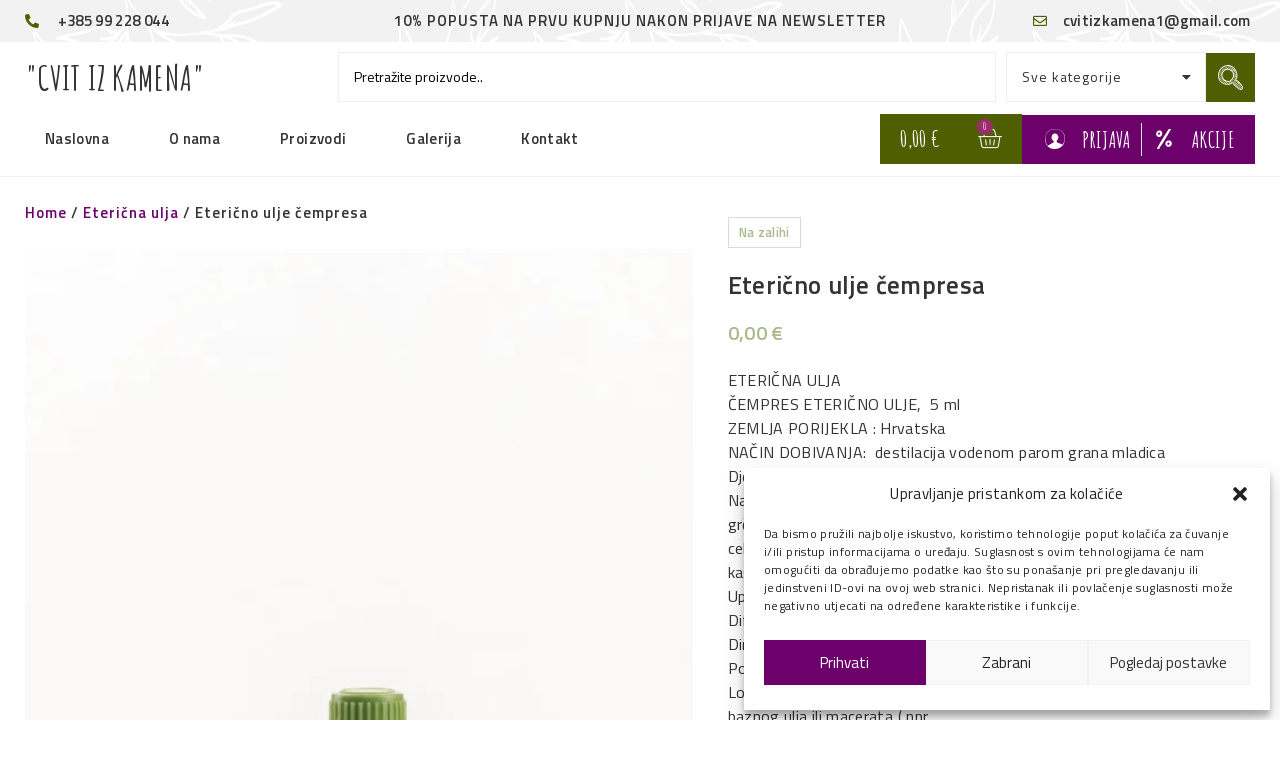

--- FILE ---
content_type: text/html; charset=UTF-8
request_url: https://cvitizkamena.hr/proizvod/etericno-ulje-cempresa/
body_size: 41669
content:
<!doctype html>
<html dir="ltr" lang="hr"
	prefix="og: https://ogp.me/ns#" >
<head><meta name="google-site-verification" content="nKIj7OBRXYG9_oAJ-lpNXq5IHJArRPHDfGGIajhXy50" />
	<meta charset="UTF-8">
		<meta name="viewport" content="width=device-width, initial-scale=1">
	<link rel="profile" href="https://gmpg.org/xfn/11">
	<title>Eterično ulje čempresa - Cvit iz Kamena</title><link rel="preload" as="style" href="https://fonts.googleapis.com/css?family=Titillium%20Web%3A100%2C100italic%2C200%2C200italic%2C300%2C300italic%2C400%2C400italic%2C500%2C500italic%2C600%2C600italic%2C700%2C700italic%2C800%2C800italic%2C900%2C900italic%7CAmatic%20SC%3A100%2C100italic%2C200%2C200italic%2C300%2C300italic%2C400%2C400italic%2C500%2C500italic%2C600%2C600italic%2C700%2C700italic%2C800%2C800italic%2C900%2C900italic&#038;display=swap" /><link rel="stylesheet" href="https://fonts.googleapis.com/css?family=Titillium%20Web%3A100%2C100italic%2C200%2C200italic%2C300%2C300italic%2C400%2C400italic%2C500%2C500italic%2C600%2C600italic%2C700%2C700italic%2C800%2C800italic%2C900%2C900italic%7CAmatic%20SC%3A100%2C100italic%2C200%2C200italic%2C300%2C300italic%2C400%2C400italic%2C500%2C500italic%2C600%2C600italic%2C700%2C700italic%2C800%2C800italic%2C900%2C900italic&#038;display=swap" media="print" onload="this.media='all'" /><noscript><link rel="stylesheet" href="https://fonts.googleapis.com/css?family=Titillium%20Web%3A100%2C100italic%2C200%2C200italic%2C300%2C300italic%2C400%2C400italic%2C500%2C500italic%2C600%2C600italic%2C700%2C700italic%2C800%2C800italic%2C900%2C900italic%7CAmatic%20SC%3A100%2C100italic%2C200%2C200italic%2C300%2C300italic%2C400%2C400italic%2C500%2C500italic%2C600%2C600italic%2C700%2C700italic%2C800%2C800italic%2C900%2C900italic&#038;display=swap" /></noscript>

		<!-- All in One SEO Pro 4.1.9.4 -->
		<meta name="description" content="ETERIČNA ULJA ČEMPRES ETERIČNO ULJE, 5 ml ZEMLJA PORIJEKLA : Hrvatska NAČIN DOBIVANJA: destilacija vodenom parom grana mladica Djelovanje: detoksicirajuće, antiseptičko, umirujuće Namjena: Potiče izbacivanje viška tekućine iz tijela , ublažava simptome grčeva, potiče cirkulaciju stoga je pogodno za tretiranje kože sklone celulitu, koristi se za ublažavanje probavnog dišnog sustava kao što su kašalj, astma" />
		<meta name="robots" content="max-image-preview:large" />
		<link rel="canonical" href="https://cvitizkamena.hr/proizvod/etericno-ulje-cempresa/" />
		<meta property="og:locale" content="hr_HR" />
		<meta property="og:site_name" content="Cvit iz Kamena - Samo još jedna WordPress web-stranica" />
		<meta property="og:type" content="article" />
		<meta property="og:title" content="Eterično ulje čempresa - Cvit iz Kamena" />
		<meta property="og:description" content="ETERIČNA ULJA ČEMPRES ETERIČNO ULJE, 5 ml ZEMLJA PORIJEKLA : Hrvatska NAČIN DOBIVANJA: destilacija vodenom parom grana mladica Djelovanje: detoksicirajuće, antiseptičko, umirujuće Namjena: Potiče izbacivanje viška tekućine iz tijela , ublažava simptome grčeva, potiče cirkulaciju stoga je pogodno za tretiranje kože sklone celulitu, koristi se za ublažavanje probavnog dišnog sustava kao što su kašalj, astma" />
		<meta property="og:url" content="https://cvitizkamena.hr/proizvod/etericno-ulje-cempresa/" />
		<meta property="article:published_time" content="2023-02-01T17:00:06+00:00" />
		<meta property="article:modified_time" content="2025-10-23T10:44:40+00:00" />
		<meta name="twitter:card" content="summary" />
		<meta name="twitter:title" content="Eterično ulje čempresa - Cvit iz Kamena" />
		<meta name="twitter:description" content="ETERIČNA ULJA ČEMPRES ETERIČNO ULJE, 5 ml ZEMLJA PORIJEKLA : Hrvatska NAČIN DOBIVANJA: destilacija vodenom parom grana mladica Djelovanje: detoksicirajuće, antiseptičko, umirujuće Namjena: Potiče izbacivanje viška tekućine iz tijela , ublažava simptome grčeva, potiče cirkulaciju stoga je pogodno za tretiranje kože sklone celulitu, koristi se za ublažavanje probavnog dišnog sustava kao što su kašalj, astma" />
		<script type="application/ld+json" class="aioseo-schema">
			{"@context":"https:\/\/schema.org","@graph":[{"@type":"WebSite","@id":"https:\/\/cvitizkamena.hr\/#website","url":"https:\/\/cvitizkamena.hr\/","name":"Cvit iz Kamena","description":"Samo jo\u0161 jedna WordPress web-stranica","inLanguage":"hr","publisher":{"@id":"https:\/\/cvitizkamena.hr\/#organization"}},{"@type":"Organization","@id":"https:\/\/cvitizkamena.hr\/#organization","name":"Cvit iz Kamena","url":"https:\/\/cvitizkamena.hr\/","logo":{"@type":"ImageObject","@id":"https:\/\/cvitizkamena.hr\/#organizationLogo","url":"https:\/\/cvitizkamena.hr\/wp-content\/uploads\/2022\/06\/logo.jpg","width":189,"height":39},"image":{"@id":"https:\/\/cvitizkamena.hr\/#organizationLogo"}},{"@type":"BreadcrumbList","@id":"https:\/\/cvitizkamena.hr\/proizvod\/etericno-ulje-cempresa\/#breadcrumblist","itemListElement":[{"@type":"ListItem","@id":"https:\/\/cvitizkamena.hr\/#listItem","position":1,"item":{"@type":"WebPage","@id":"https:\/\/cvitizkamena.hr\/","name":"Home","description":"Samo jo\u0161 jedna WordPress web-stranica","url":"https:\/\/cvitizkamena.hr\/"},"nextItem":"https:\/\/cvitizkamena.hr\/proizvod\/etericno-ulje-cempresa\/#listItem"},{"@type":"ListItem","@id":"https:\/\/cvitizkamena.hr\/proizvod\/etericno-ulje-cempresa\/#listItem","position":2,"item":{"@type":"WebPage","@id":"https:\/\/cvitizkamena.hr\/proizvod\/etericno-ulje-cempresa\/","name":"Eteri\u010dno ulje \u010dempresa","description":"ETERI\u010cNA ULJA \u010cEMPRES ETERI\u010cNO ULJE, 5 ml ZEMLJA PORIJEKLA : Hrvatska NA\u010cIN DOBIVANJA: destilacija vodenom parom grana mladica Djelovanje: detoksiciraju\u0107e, antisepti\u010dko, umiruju\u0107e Namjena: Poti\u010de izbacivanje vi\u0161ka teku\u0107ine iz tijela , ubla\u017eava simptome gr\u010deva, poti\u010de cirkulaciju stoga je pogodno za tretiranje ko\u017ee sklone celulitu, koristi se za ubla\u017eavanje probavnog di\u0161nog sustava kao \u0161to su ka\u0161alj, astma","url":"https:\/\/cvitizkamena.hr\/proizvod\/etericno-ulje-cempresa\/"},"previousItem":"https:\/\/cvitizkamena.hr\/#listItem"}]},{"@type":"Person","@id":"https:\/\/cvitizkamena.hr\/author\/jure\/#author","url":"https:\/\/cvitizkamena.hr\/author\/jure\/","name":"jure"},{"@type":"WebPage","@id":"https:\/\/cvitizkamena.hr\/proizvod\/etericno-ulje-cempresa\/#webpage","url":"https:\/\/cvitizkamena.hr\/proizvod\/etericno-ulje-cempresa\/","name":"Eteri\u010dno ulje \u010dempresa - Cvit iz Kamena","description":"ETERI\u010cNA ULJA \u010cEMPRES ETERI\u010cNO ULJE, 5 ml ZEMLJA PORIJEKLA : Hrvatska NA\u010cIN DOBIVANJA: destilacija vodenom parom grana mladica Djelovanje: detoksiciraju\u0107e, antisepti\u010dko, umiruju\u0107e Namjena: Poti\u010de izbacivanje vi\u0161ka teku\u0107ine iz tijela , ubla\u017eava simptome gr\u010deva, poti\u010de cirkulaciju stoga je pogodno za tretiranje ko\u017ee sklone celulitu, koristi se za ubla\u017eavanje probavnog di\u0161nog sustava kao \u0161to su ka\u0161alj, astma","inLanguage":"hr","isPartOf":{"@id":"https:\/\/cvitizkamena.hr\/#website"},"breadcrumb":{"@id":"https:\/\/cvitizkamena.hr\/proizvod\/etericno-ulje-cempresa\/#breadcrumblist"},"author":"https:\/\/cvitizkamena.hr\/author\/jure\/#author","creator":"https:\/\/cvitizkamena.hr\/author\/jure\/#author","image":{"@type":"ImageObject","@id":"https:\/\/cvitizkamena.hr\/#mainImage","url":"https:\/\/cvitizkamena.hr\/wp-content\/uploads\/2023\/01\/RADOVA2.webp","width":720,"height":1080},"primaryImageOfPage":{"@id":"https:\/\/cvitizkamena.hr\/proizvod\/etericno-ulje-cempresa\/#mainImage"},"datePublished":"2023-02-01T17:00:06+01:00","dateModified":"2025-10-23T10:44:40+02:00"},{"@type":"Product","@id":"https:\/\/cvitizkamena.hr\/proizvod\/etericno-ulje-cempresa\/#product","url":"https:\/\/cvitizkamena.hr\/proizvod\/etericno-ulje-cempresa\/","name":"Eteri\u010dno ulje \u010dempresa","image":{"@type":"ImageObject","@id":"https:\/\/cvitizkamena.hr\/#productImage","url":"https:\/\/cvitizkamena.hr\/wp-content\/uploads\/2023\/01\/RADOVA2.webp","width":720,"height":1080},"offers":{"@type":"Offer","url":"https:\/\/cvitizkamena.hr\/proizvod\/etericno-ulje-cempresa\/#offers","price":"0","priceCurrency":"EUR","availability":"https:\/\/schema.org\/InStock","category":"Eteri\u010dna ulja"}}]}
		</script>
		<!-- All in One SEO Pro -->

<link href='https://fonts.gstatic.com' crossorigin rel='preconnect' />
<link rel="alternate" type="application/rss+xml" title="Cvit iz Kamena &raquo; Kanal" href="https://cvitizkamena.hr/feed/" />
<link rel="alternate" type="application/rss+xml" title="Cvit iz Kamena &raquo; Kanal komentara" href="https://cvitizkamena.hr/comments/feed/" />
<link rel="alternate" type="application/rss+xml" title="Cvit iz Kamena &raquo; Eterično ulje čempresa Kanal komentara" href="https://cvitizkamena.hr/proizvod/etericno-ulje-cempresa/feed/" />
<link rel="alternate" title="oEmbed (JSON)" type="application/json+oembed" href="https://cvitizkamena.hr/wp-json/oembed/1.0/embed?url=https%3A%2F%2Fcvitizkamena.hr%2Fproizvod%2Fetericno-ulje-cempresa%2F" />
<link rel="alternate" title="oEmbed (XML)" type="text/xml+oembed" href="https://cvitizkamena.hr/wp-json/oembed/1.0/embed?url=https%3A%2F%2Fcvitizkamena.hr%2Fproizvod%2Fetericno-ulje-cempresa%2F&#038;format=xml" />
<style id='wp-img-auto-sizes-contain-inline-css' type='text/css'>
img:is([sizes=auto i],[sizes^="auto," i]){contain-intrinsic-size:3000px 1500px}
/*# sourceURL=wp-img-auto-sizes-contain-inline-css */
</style>
<style id='wp-emoji-styles-inline-css' type='text/css'>

	img.wp-smiley, img.emoji {
		display: inline !important;
		border: none !important;
		box-shadow: none !important;
		height: 1em !important;
		width: 1em !important;
		margin: 0 0.07em !important;
		vertical-align: -0.1em !important;
		background: none !important;
		padding: 0 !important;
	}
/*# sourceURL=wp-emoji-styles-inline-css */
</style>
<link rel='stylesheet' id='wp-block-library-css' href='https://cvitizkamena.hr/wp-includes/css/dist/block-library/style.min.css?ver=6.9' type='text/css' media='all' />
<style id='global-styles-inline-css' type='text/css'>
:root{--wp--preset--aspect-ratio--square: 1;--wp--preset--aspect-ratio--4-3: 4/3;--wp--preset--aspect-ratio--3-4: 3/4;--wp--preset--aspect-ratio--3-2: 3/2;--wp--preset--aspect-ratio--2-3: 2/3;--wp--preset--aspect-ratio--16-9: 16/9;--wp--preset--aspect-ratio--9-16: 9/16;--wp--preset--color--black: #000000;--wp--preset--color--cyan-bluish-gray: #abb8c3;--wp--preset--color--white: #ffffff;--wp--preset--color--pale-pink: #f78da7;--wp--preset--color--vivid-red: #cf2e2e;--wp--preset--color--luminous-vivid-orange: #ff6900;--wp--preset--color--luminous-vivid-amber: #fcb900;--wp--preset--color--light-green-cyan: #7bdcb5;--wp--preset--color--vivid-green-cyan: #00d084;--wp--preset--color--pale-cyan-blue: #8ed1fc;--wp--preset--color--vivid-cyan-blue: #0693e3;--wp--preset--color--vivid-purple: #9b51e0;--wp--preset--gradient--vivid-cyan-blue-to-vivid-purple: linear-gradient(135deg,rgb(6,147,227) 0%,rgb(155,81,224) 100%);--wp--preset--gradient--light-green-cyan-to-vivid-green-cyan: linear-gradient(135deg,rgb(122,220,180) 0%,rgb(0,208,130) 100%);--wp--preset--gradient--luminous-vivid-amber-to-luminous-vivid-orange: linear-gradient(135deg,rgb(252,185,0) 0%,rgb(255,105,0) 100%);--wp--preset--gradient--luminous-vivid-orange-to-vivid-red: linear-gradient(135deg,rgb(255,105,0) 0%,rgb(207,46,46) 100%);--wp--preset--gradient--very-light-gray-to-cyan-bluish-gray: linear-gradient(135deg,rgb(238,238,238) 0%,rgb(169,184,195) 100%);--wp--preset--gradient--cool-to-warm-spectrum: linear-gradient(135deg,rgb(74,234,220) 0%,rgb(151,120,209) 20%,rgb(207,42,186) 40%,rgb(238,44,130) 60%,rgb(251,105,98) 80%,rgb(254,248,76) 100%);--wp--preset--gradient--blush-light-purple: linear-gradient(135deg,rgb(255,206,236) 0%,rgb(152,150,240) 100%);--wp--preset--gradient--blush-bordeaux: linear-gradient(135deg,rgb(254,205,165) 0%,rgb(254,45,45) 50%,rgb(107,0,62) 100%);--wp--preset--gradient--luminous-dusk: linear-gradient(135deg,rgb(255,203,112) 0%,rgb(199,81,192) 50%,rgb(65,88,208) 100%);--wp--preset--gradient--pale-ocean: linear-gradient(135deg,rgb(255,245,203) 0%,rgb(182,227,212) 50%,rgb(51,167,181) 100%);--wp--preset--gradient--electric-grass: linear-gradient(135deg,rgb(202,248,128) 0%,rgb(113,206,126) 100%);--wp--preset--gradient--midnight: linear-gradient(135deg,rgb(2,3,129) 0%,rgb(40,116,252) 100%);--wp--preset--font-size--small: 13px;--wp--preset--font-size--medium: 20px;--wp--preset--font-size--large: 36px;--wp--preset--font-size--x-large: 42px;--wp--preset--spacing--20: 0.44rem;--wp--preset--spacing--30: 0.67rem;--wp--preset--spacing--40: 1rem;--wp--preset--spacing--50: 1.5rem;--wp--preset--spacing--60: 2.25rem;--wp--preset--spacing--70: 3.38rem;--wp--preset--spacing--80: 5.06rem;--wp--preset--shadow--natural: 6px 6px 9px rgba(0, 0, 0, 0.2);--wp--preset--shadow--deep: 12px 12px 50px rgba(0, 0, 0, 0.4);--wp--preset--shadow--sharp: 6px 6px 0px rgba(0, 0, 0, 0.2);--wp--preset--shadow--outlined: 6px 6px 0px -3px rgb(255, 255, 255), 6px 6px rgb(0, 0, 0);--wp--preset--shadow--crisp: 6px 6px 0px rgb(0, 0, 0);}:where(.is-layout-flex){gap: 0.5em;}:where(.is-layout-grid){gap: 0.5em;}body .is-layout-flex{display: flex;}.is-layout-flex{flex-wrap: wrap;align-items: center;}.is-layout-flex > :is(*, div){margin: 0;}body .is-layout-grid{display: grid;}.is-layout-grid > :is(*, div){margin: 0;}:where(.wp-block-columns.is-layout-flex){gap: 2em;}:where(.wp-block-columns.is-layout-grid){gap: 2em;}:where(.wp-block-post-template.is-layout-flex){gap: 1.25em;}:where(.wp-block-post-template.is-layout-grid){gap: 1.25em;}.has-black-color{color: var(--wp--preset--color--black) !important;}.has-cyan-bluish-gray-color{color: var(--wp--preset--color--cyan-bluish-gray) !important;}.has-white-color{color: var(--wp--preset--color--white) !important;}.has-pale-pink-color{color: var(--wp--preset--color--pale-pink) !important;}.has-vivid-red-color{color: var(--wp--preset--color--vivid-red) !important;}.has-luminous-vivid-orange-color{color: var(--wp--preset--color--luminous-vivid-orange) !important;}.has-luminous-vivid-amber-color{color: var(--wp--preset--color--luminous-vivid-amber) !important;}.has-light-green-cyan-color{color: var(--wp--preset--color--light-green-cyan) !important;}.has-vivid-green-cyan-color{color: var(--wp--preset--color--vivid-green-cyan) !important;}.has-pale-cyan-blue-color{color: var(--wp--preset--color--pale-cyan-blue) !important;}.has-vivid-cyan-blue-color{color: var(--wp--preset--color--vivid-cyan-blue) !important;}.has-vivid-purple-color{color: var(--wp--preset--color--vivid-purple) !important;}.has-black-background-color{background-color: var(--wp--preset--color--black) !important;}.has-cyan-bluish-gray-background-color{background-color: var(--wp--preset--color--cyan-bluish-gray) !important;}.has-white-background-color{background-color: var(--wp--preset--color--white) !important;}.has-pale-pink-background-color{background-color: var(--wp--preset--color--pale-pink) !important;}.has-vivid-red-background-color{background-color: var(--wp--preset--color--vivid-red) !important;}.has-luminous-vivid-orange-background-color{background-color: var(--wp--preset--color--luminous-vivid-orange) !important;}.has-luminous-vivid-amber-background-color{background-color: var(--wp--preset--color--luminous-vivid-amber) !important;}.has-light-green-cyan-background-color{background-color: var(--wp--preset--color--light-green-cyan) !important;}.has-vivid-green-cyan-background-color{background-color: var(--wp--preset--color--vivid-green-cyan) !important;}.has-pale-cyan-blue-background-color{background-color: var(--wp--preset--color--pale-cyan-blue) !important;}.has-vivid-cyan-blue-background-color{background-color: var(--wp--preset--color--vivid-cyan-blue) !important;}.has-vivid-purple-background-color{background-color: var(--wp--preset--color--vivid-purple) !important;}.has-black-border-color{border-color: var(--wp--preset--color--black) !important;}.has-cyan-bluish-gray-border-color{border-color: var(--wp--preset--color--cyan-bluish-gray) !important;}.has-white-border-color{border-color: var(--wp--preset--color--white) !important;}.has-pale-pink-border-color{border-color: var(--wp--preset--color--pale-pink) !important;}.has-vivid-red-border-color{border-color: var(--wp--preset--color--vivid-red) !important;}.has-luminous-vivid-orange-border-color{border-color: var(--wp--preset--color--luminous-vivid-orange) !important;}.has-luminous-vivid-amber-border-color{border-color: var(--wp--preset--color--luminous-vivid-amber) !important;}.has-light-green-cyan-border-color{border-color: var(--wp--preset--color--light-green-cyan) !important;}.has-vivid-green-cyan-border-color{border-color: var(--wp--preset--color--vivid-green-cyan) !important;}.has-pale-cyan-blue-border-color{border-color: var(--wp--preset--color--pale-cyan-blue) !important;}.has-vivid-cyan-blue-border-color{border-color: var(--wp--preset--color--vivid-cyan-blue) !important;}.has-vivid-purple-border-color{border-color: var(--wp--preset--color--vivid-purple) !important;}.has-vivid-cyan-blue-to-vivid-purple-gradient-background{background: var(--wp--preset--gradient--vivid-cyan-blue-to-vivid-purple) !important;}.has-light-green-cyan-to-vivid-green-cyan-gradient-background{background: var(--wp--preset--gradient--light-green-cyan-to-vivid-green-cyan) !important;}.has-luminous-vivid-amber-to-luminous-vivid-orange-gradient-background{background: var(--wp--preset--gradient--luminous-vivid-amber-to-luminous-vivid-orange) !important;}.has-luminous-vivid-orange-to-vivid-red-gradient-background{background: var(--wp--preset--gradient--luminous-vivid-orange-to-vivid-red) !important;}.has-very-light-gray-to-cyan-bluish-gray-gradient-background{background: var(--wp--preset--gradient--very-light-gray-to-cyan-bluish-gray) !important;}.has-cool-to-warm-spectrum-gradient-background{background: var(--wp--preset--gradient--cool-to-warm-spectrum) !important;}.has-blush-light-purple-gradient-background{background: var(--wp--preset--gradient--blush-light-purple) !important;}.has-blush-bordeaux-gradient-background{background: var(--wp--preset--gradient--blush-bordeaux) !important;}.has-luminous-dusk-gradient-background{background: var(--wp--preset--gradient--luminous-dusk) !important;}.has-pale-ocean-gradient-background{background: var(--wp--preset--gradient--pale-ocean) !important;}.has-electric-grass-gradient-background{background: var(--wp--preset--gradient--electric-grass) !important;}.has-midnight-gradient-background{background: var(--wp--preset--gradient--midnight) !important;}.has-small-font-size{font-size: var(--wp--preset--font-size--small) !important;}.has-medium-font-size{font-size: var(--wp--preset--font-size--medium) !important;}.has-large-font-size{font-size: var(--wp--preset--font-size--large) !important;}.has-x-large-font-size{font-size: var(--wp--preset--font-size--x-large) !important;}
/*# sourceURL=global-styles-inline-css */
</style>

<style id='classic-theme-styles-inline-css' type='text/css'>
/*! This file is auto-generated */
.wp-block-button__link{color:#fff;background-color:#32373c;border-radius:9999px;box-shadow:none;text-decoration:none;padding:calc(.667em + 2px) calc(1.333em + 2px);font-size:1.125em}.wp-block-file__button{background:#32373c;color:#fff;text-decoration:none}
/*# sourceURL=/wp-includes/css/classic-themes.min.css */
</style>
<link rel='stylesheet' id='ae-pro-css-css' href='https://cvitizkamena.hr/wp-content/plugins/anywhere-elementor-pro/includes/assets/css/ae-pro.min.css?ver=2.25.6' type='text/css' media='all' />
<link data-minify="1" rel='stylesheet' id='woocommerce-layout-css' href='https://cvitizkamena.hr/wp-content/cache/min/1/wp-content/plugins/woocommerce/assets/css/woocommerce-layout.css?ver=1680504254' type='text/css' media='all' />
<style id='woocommerce-layout-inline-css' type='text/css'>

	.infinite-scroll .woocommerce-pagination {
		display: none;
	}
/*# sourceURL=woocommerce-layout-inline-css */
</style>
<link data-minify="1" rel='stylesheet' id='woocommerce-smallscreen-css' href='https://cvitizkamena.hr/wp-content/cache/min/1/wp-content/plugins/woocommerce/assets/css/woocommerce-smallscreen.css?ver=1680504254' type='text/css' media='only screen and (max-width: 768px)' />
<link data-minify="1" rel='stylesheet' id='woocommerce-general-css' href='https://cvitizkamena.hr/wp-content/cache/min/1/wp-content/plugins/woocommerce/assets/css/woocommerce.css?ver=1680504254' type='text/css' media='all' />
<style id='woocommerce-inline-inline-css' type='text/css'>
.woocommerce form .form-row .required { visibility: visible; }
/*# sourceURL=woocommerce-inline-inline-css */
</style>
<link rel='stylesheet' id='cmplz-general-css' href='https://cvitizkamena.hr/wp-content/plugins/complianz-gdpr/assets/css/cookieblocker.min.css?ver=6.4.3' type='text/css' media='all' />
<link data-minify="1" rel='stylesheet' id='xoo-cp-style-css' href='https://cvitizkamena.hr/wp-content/cache/min/1/wp-content/plugins/added-to-cart-popup-woocommerce/assets/css/xoo-cp-style.css?ver=1680504254' type='text/css' media='all' />
<style id='xoo-cp-style-inline-css' type='text/css'>
a.xoo-cp-btn-vc{
				display: none;
			}a.xoo-cp-btn-ch{
				display: none;
			}td.xoo-cp-pqty{
			    min-width: 120px;
			}
			.xoo-cp-container{
				max-width: 650px;
			}
			.xcp-btn{
				background-color: #777777;
				color: #ffffff;
				font-size: 14px;
				border-radius: 5px;
				border: 1px solid #777777;
			}
			.xcp-btn:hover{
				color: #ffffff;
			}
			td.xoo-cp-pimg{
				width: 20%;
			}
			table.xoo-cp-pdetails , table.xoo-cp-pdetails tr{
				border: 0!important;
			}
			table.xoo-cp-pdetails td{
				border-style: solid;
				border-width: 0px;
				border-color: #ebe9eb;
			}
/*# sourceURL=xoo-cp-style-inline-css */
</style>
<link rel='stylesheet' id='flickity-css' href='https://cvitizkamena.hr/wp-content/plugins/iconic-woo-attribute-swatches-premium/assets/vendor/flickity/flickity.min.css?ver=1.14.1' type='text/css' media='all' />
<link rel='stylesheet' id='iconic-was-styles-css' href='https://cvitizkamena.hr/wp-content/plugins/iconic-woo-attribute-swatches-premium/assets/frontend/css/main.min.css?ver=1.14.1' type='text/css' media='all' />
<link rel='stylesheet' id='euis-css' href='https://cvitizkamena.hr/wp-content/plugins/unlimited-elementor-inner-sections-by-boomdevs/public/css/euis-public.css?ver=1.0.0' type='text/css' media='all' />
<link rel='stylesheet' id='vegas-css-css' href='https://cvitizkamena.hr/wp-content/plugins/anywhere-elementor-pro/includes/assets/lib/vegas/vegas.min.css?ver=2.4.0' type='text/css' media='all' />
<link rel='stylesheet' id='hello-elementor-css' href='https://cvitizkamena.hr/wp-content/themes/hello-elementor/style.min.css?ver=2.5.0' type='text/css' media='all' />
<link rel='stylesheet' id='hello-elementor-theme-style-css' href='https://cvitizkamena.hr/wp-content/themes/hello-elementor/theme.min.css?ver=2.5.0' type='text/css' media='all' />
<link rel='stylesheet' id='elementor-frontend-css' href='https://cvitizkamena.hr/wp-content/uploads/elementor/css/custom-frontend-lite.min.css?ver=1680504252' type='text/css' media='all' />
<link rel='stylesheet' id='elementor-post-6-css' href='https://cvitizkamena.hr/wp-content/uploads/elementor/css/post-6.css?ver=1680504252' type='text/css' media='all' />
<link data-minify="1" rel='stylesheet' id='elementor-icons-css' href='https://cvitizkamena.hr/wp-content/cache/min/1/wp-content/plugins/elementor/assets/lib/eicons/css/elementor-icons.min.css?ver=1680504254' type='text/css' media='all' />
<link rel='stylesheet' id='swiper-css' href='https://cvitizkamena.hr/wp-content/plugins/elementor/assets/lib/swiper/css/swiper.min.css?ver=5.3.6' type='text/css' media='all' />
<link rel='stylesheet' id='elementor-pro-css' href='https://cvitizkamena.hr/wp-content/uploads/elementor/css/custom-pro-frontend-lite.min.css?ver=1680504252' type='text/css' media='all' />
<link data-minify="1" rel='stylesheet' id='jet-search-css' href='https://cvitizkamena.hr/wp-content/cache/min/1/wp-content/plugins/jet-search/assets/css/jet-search.css?ver=1680504254' type='text/css' media='all' />
<link rel='stylesheet' id='elementor-global-css' href='https://cvitizkamena.hr/wp-content/uploads/elementor/css/global.css?ver=1680504253' type='text/css' media='all' />
<link rel='stylesheet' id='elementor-post-134-css' href='https://cvitizkamena.hr/wp-content/uploads/elementor/css/post-134.css?ver=1686144952' type='text/css' media='all' />
<link rel='stylesheet' id='elementor-post-400-css' href='https://cvitizkamena.hr/wp-content/uploads/elementor/css/post-400.css?ver=1702970150' type='text/css' media='all' />
<link rel='stylesheet' id='elementor-post-491-css' href='https://cvitizkamena.hr/wp-content/uploads/elementor/css/post-491.css?ver=1680504278' type='text/css' media='all' />
<link rel='stylesheet' id='elementor-post-621-css' href='https://cvitizkamena.hr/wp-content/uploads/elementor/css/post-621.css?ver=1680504254' type='text/css' media='all' />
<link data-minify="1" rel='stylesheet' id='flexible-shipping-free-shipping-css' href='https://cvitizkamena.hr/wp-content/cache/min/1/wp-content/plugins/flexible-shipping/assets/dist/css/free-shipping.css?ver=1680504254' type='text/css' media='all' />
<link rel='stylesheet' id='hello-elementor-child-style-css' href='https://cvitizkamena.hr/wp-content/themes/hello-theme-child-master/style.css?ver=1.0.0' type='text/css' media='all' />
<link data-minify="1" rel='stylesheet' id='wqpmb-style-css' href='https://cvitizkamena.hr/wp-content/cache/min/1/wp-content/plugins/wc-quantity-plus-minus-button/assets/css/style.css?ver=1680504254' type='text/css' media='all' />

<link rel='stylesheet' id='elementor-icons-shared-0-css' href='https://cvitizkamena.hr/wp-content/plugins/elementor/assets/lib/font-awesome/css/fontawesome.min.css?ver=5.15.3' type='text/css' media='all' />
<link data-minify="1" rel='stylesheet' id='elementor-icons-fa-solid-css' href='https://cvitizkamena.hr/wp-content/cache/min/1/wp-content/plugins/elementor/assets/lib/font-awesome/css/solid.min.css?ver=1680504254' type='text/css' media='all' />
<link data-minify="1" rel='stylesheet' id='elementor-icons-fa-regular-css' href='https://cvitizkamena.hr/wp-content/cache/min/1/wp-content/plugins/elementor/assets/lib/font-awesome/css/regular.min.css?ver=1680504254' type='text/css' media='all' />
<link rel="preconnect" href="https://fonts.gstatic.com/" crossorigin><script type="text/javascript" src="https://cvitizkamena.hr/wp-includes/js/jquery/jquery.min.js?ver=3.7.1" id="jquery-core-js"></script>
<script type="text/javascript" src="https://cvitizkamena.hr/wp-includes/js/jquery/jquery-migrate.min.js?ver=3.4.1" id="jquery-migrate-js"></script>
<script data-minify="1" type="text/javascript" src="https://cvitizkamena.hr/wp-content/cache/min/1/wp-content/plugins/unlimited-elementor-inner-sections-by-boomdevs/public/js/euis-public.js?ver=1675891952" id="euis-js"></script>
<link rel="https://api.w.org/" href="https://cvitizkamena.hr/wp-json/" /><link rel="alternate" title="JSON" type="application/json" href="https://cvitizkamena.hr/wp-json/wp/v2/product/855" /><link rel="EditURI" type="application/rsd+xml" title="RSD" href="https://cvitizkamena.hr/xmlrpc.php?rsd" />
<meta name="generator" content="WordPress 6.9" />
<meta name="generator" content="WooCommerce 7.5.1" />
<link rel='shortlink' href='https://cvitizkamena.hr/?p=855' />
<style type='text/css' id='wqpmb_internal_css'>.qib-button-wrapper button.qib-button,.qib-button-wrapper .quantity input.input-text.qty.text{
border-color: #00000025;
color: #333333;
border-width: 1;
}</style><style>.cmplz-hidden{display:none!important;}</style>	<noscript><style>.woocommerce-product-gallery{ opacity: 1 !important; }</style></noscript>
	<meta name="generator" content="Elementor 3.12.1; features: e_dom_optimization, e_optimized_assets_loading, e_optimized_css_loading, a11y_improvements, additional_custom_breakpoints; settings: css_print_method-external, google_font-enabled, font_display-auto">
<noscript><style id="rocket-lazyload-nojs-css">.rll-youtube-player, [data-lazy-src]{display:none !important;}</style></noscript><link rel='stylesheet' id='jquery-chosen-css' href='https://cvitizkamena.hr/wp-content/plugins/jet-search/assets/lib/chosen/chosen.min.css?ver=1.8.7' type='text/css' media='all' />
<link data-minify="1" rel='stylesheet' id='elementor-icons-fa-brands-css' href='https://cvitizkamena.hr/wp-content/cache/min/1/wp-content/plugins/elementor/assets/lib/font-awesome/css/brands.min.css?ver=1680504280' type='text/css' media='all' />
<link rel='stylesheet' id='elementor-post-290-css' href='https://cvitizkamena.hr/wp-content/uploads/elementor/css/post-290.css?ver=1680504279' type='text/css' media='all' />
<link rel='stylesheet' id='e-animations-css' href='https://cvitizkamena.hr/wp-content/plugins/elementor/assets/lib/animations/animations.min.css?ver=3.12.1' type='text/css' media='all' />
</head>
<body data-cmplz=1 class="wp-singular product-template-default single single-product postid-855 wp-theme-hello-elementor wp-child-theme-hello-theme-child-master theme-hello-elementor woocommerce woocommerce-page woocommerce-no-js elementor-default elementor-template-full-width elementor-kit-6 elementor-page-491">

<script data-minify="1" src="https://cvitizkamena.hr/wp-content/cache/min/1/ajax/libs/jquery/3.6.0/jquery.min.js?ver=1675891952"></script>
<script type="text/javascript">
$(document).ready(function() {
    $('link[href="https://cvitizkamena.hr/wp-content/plugins/woocommerce/assets/css/woocommerce.css?ver=7.3.0"]').prop("disabled", true);  
     $('link[href="https://cvitizkamena.hr/wp-content/plugins/woocommerce/assets/css/woocommerce-layout.css?ver=7.3.0"]').prop("disabled", true);
});
</script>
		<div data-elementor-type="header" data-elementor-id="134" class="elementor elementor-134 elementor-location-header">
								<section class="has_ae_slider elementor-section elementor-top-section elementor-element elementor-element-7e2d983 elementor-section-content-middle elementor-hidden-mobile elementor-section-boxed elementor-section-height-default elementor-section-height-default ae-bg-gallery-type-default" data-id="7e2d983" data-element_type="section" data-settings="{&quot;background_background&quot;:&quot;classic&quot;}">
						<div class="elementor-container elementor-column-gap-default">
					<div class="has_ae_slider elementor-column elementor-col-33 elementor-top-column elementor-element elementor-element-1545b40 ae-bg-gallery-type-default" data-id="1545b40" data-element_type="column">
			<div class="elementor-widget-wrap elementor-element-populated">
								<div class="elementor-element elementor-element-1386217 elementor-icon-list--layout-traditional elementor-list-item-link-full_width elementor-invisible elementor-widget elementor-widget-icon-list" data-id="1386217" data-element_type="widget" data-settings="{&quot;_animation&quot;:&quot;fadeIn&quot;}" data-widget_type="icon-list.default">
				<div class="elementor-widget-container">
			<link rel="stylesheet" href="https://cvitizkamena.hr/wp-content/uploads/elementor/css/custom-widget-icon-list.min.css?ver=1680504254">		<ul class="elementor-icon-list-items">
							<li class="elementor-icon-list-item">
											<a href="tel:0038599228044">

												<span class="elementor-icon-list-icon">
							<i aria-hidden="true" class="fas fa-phone-alt"></i>						</span>
										<span class="elementor-icon-list-text">+385 99 228 044</span>
											</a>
									</li>
						</ul>
				</div>
				</div>
					</div>
		</div>
				<div class="has_ae_slider elementor-column elementor-col-33 elementor-top-column elementor-element elementor-element-975a26d ae-bg-gallery-type-default" data-id="975a26d" data-element_type="column">
			<div class="elementor-widget-wrap elementor-element-populated">
								<div class="elementor-element elementor-element-4360e81 elementor-invisible elementor-widget elementor-widget-text-editor" data-id="4360e81" data-element_type="widget" data-settings="{&quot;_animation&quot;:&quot;fadeIn&quot;}" data-widget_type="text-editor.default">
				<div class="elementor-widget-container">
			<style>/*! elementor - v3.12.1 - 02-04-2023 */
.elementor-widget-text-editor.elementor-drop-cap-view-stacked .elementor-drop-cap{background-color:#69727d;color:#fff}.elementor-widget-text-editor.elementor-drop-cap-view-framed .elementor-drop-cap{color:#69727d;border:3px solid;background-color:transparent}.elementor-widget-text-editor:not(.elementor-drop-cap-view-default) .elementor-drop-cap{margin-top:8px}.elementor-widget-text-editor:not(.elementor-drop-cap-view-default) .elementor-drop-cap-letter{width:1em;height:1em}.elementor-widget-text-editor .elementor-drop-cap{float:left;text-align:center;line-height:1;font-size:50px}.elementor-widget-text-editor .elementor-drop-cap-letter{display:inline-block}</style>				<p>10% POPUSTA NA PRVU KUPNJU NAKON PRIJAVE NA NEWSLETTER</p>						</div>
				</div>
					</div>
		</div>
				<div class="has_ae_slider elementor-column elementor-col-33 elementor-top-column elementor-element elementor-element-1d3e411 ae-bg-gallery-type-default" data-id="1d3e411" data-element_type="column">
			<div class="elementor-widget-wrap elementor-element-populated">
								<div class="elementor-element elementor-element-9ff383e elementor-align-right elementor-icon-list--layout-traditional elementor-list-item-link-full_width elementor-invisible elementor-widget elementor-widget-icon-list" data-id="9ff383e" data-element_type="widget" data-settings="{&quot;_animation&quot;:&quot;fadeIn&quot;}" data-widget_type="icon-list.default">
				<div class="elementor-widget-container">
					<ul class="elementor-icon-list-items">
							<li class="elementor-icon-list-item">
											<a href="mailto:cvitizkamena1@gmail.com">

												<span class="elementor-icon-list-icon">
							<i aria-hidden="true" class="far fa-envelope"></i>						</span>
										<span class="elementor-icon-list-text">cvitizkamena1@gmail.com</span>
											</a>
									</li>
						</ul>
				</div>
				</div>
					</div>
		</div>
							</div>
		</section>
				<section class="has_ae_slider elementor-section elementor-top-section elementor-element elementor-element-3ca2409 elementor-section-full_width elementor-section-content-middle elementor-section-height-default elementor-section-height-default ae-bg-gallery-type-default" data-id="3ca2409" data-element_type="section" data-settings="{&quot;sticky&quot;:&quot;top&quot;,&quot;sticky_effects_offset&quot;:1,&quot;background_background&quot;:&quot;classic&quot;,&quot;sticky_on&quot;:[&quot;desktop&quot;,&quot;laptop&quot;,&quot;tablet&quot;,&quot;mobile&quot;],&quot;sticky_offset&quot;:0}">
						<div class="elementor-container elementor-column-gap-default">
					<div class="has_ae_slider elementor-column elementor-col-100 elementor-top-column elementor-element elementor-element-c5b1e3b ae-bg-gallery-type-default" data-id="c5b1e3b" data-element_type="column">
			<div class="elementor-widget-wrap elementor-element-populated">
								<section class="has_ae_slider elementor-section elementor-inner-section elementor-element elementor-element-5e509ca elementor-section-content-middle mob-sec elementor-section-boxed elementor-section-height-default elementor-section-height-default ae-bg-gallery-type-default" data-id="5e509ca" data-element_type="section">
						<div class="elementor-container elementor-column-gap-default">
					<div class="has_ae_slider elementor-column elementor-col-50 elementor-inner-column elementor-element elementor-element-a2dd119 ae-bg-gallery-type-default" data-id="a2dd119" data-element_type="column">
			<div class="elementor-widget-wrap elementor-element-populated">
								<div class="elementor-element elementor-element-fc999a8 elementor-invisible elementor-widget elementor-widget-heading" data-id="fc999a8" data-element_type="widget" data-settings="{&quot;_animation&quot;:&quot;fadeIn&quot;}" data-widget_type="heading.default">
				<div class="elementor-widget-container">
			<style>/*! elementor - v3.12.1 - 02-04-2023 */
.elementor-heading-title{padding:0;margin:0;line-height:1}.elementor-widget-heading .elementor-heading-title[class*=elementor-size-]>a{color:inherit;font-size:inherit;line-height:inherit}.elementor-widget-heading .elementor-heading-title.elementor-size-small{font-size:15px}.elementor-widget-heading .elementor-heading-title.elementor-size-medium{font-size:19px}.elementor-widget-heading .elementor-heading-title.elementor-size-large{font-size:29px}.elementor-widget-heading .elementor-heading-title.elementor-size-xl{font-size:39px}.elementor-widget-heading .elementor-heading-title.elementor-size-xxl{font-size:59px}</style><h2 class="elementor-heading-title elementor-size-default"><a href="https://cvitizkamena.hr">"CVIT IZ KAMENA"</a></h2>		</div>
				</div>
					</div>
		</div>
				<div class="has_ae_slider elementor-column elementor-col-50 elementor-inner-column elementor-element elementor-element-395b3a6 elementor-hidden-mobile ae-bg-gallery-type-default" data-id="395b3a6" data-element_type="column">
			<div class="elementor-widget-wrap elementor-element-populated">
								<div class="elementor-element elementor-element-45cf225 elementor-hidden-mobile elementor-invisible elementor-widget elementor-widget-jet-ajax-search" data-id="45cf225" data-element_type="widget" data-settings="{&quot;_animation&quot;:&quot;fadeIn&quot;,&quot;_animation_delay&quot;:100}" data-widget_type="jet-ajax-search.default">
				<div class="elementor-widget-container">
			<div class="elementor-jet-ajax-search jet-search">
<div class="jet-ajax-search jet-ajax-search--mobile-skin" data-settings="{&quot;search_source&quot;:&quot;any&quot;,&quot;search_taxonomy&quot;:&quot;product_cat&quot;,&quot;include_terms_ids&quot;:&quot;&quot;,&quot;exclude_terms_ids&quot;:&quot;&quot;,&quot;exclude_posts_ids&quot;:&quot;&quot;,&quot;custom_fields_source&quot;:&quot;&quot;,&quot;limit_query&quot;:5,&quot;limit_query_tablet&quot;:&quot;&quot;,&quot;limit_query_mobile&quot;:&quot;&quot;,&quot;limit_query_in_result_area&quot;:25,&quot;results_order_by&quot;:&quot;relevance&quot;,&quot;results_order&quot;:&quot;asc&quot;,&quot;sentence&quot;:&quot;&quot;,&quot;results_area_width_by&quot;:&quot;form&quot;,&quot;thumbnail_visible&quot;:&quot;yes&quot;,&quot;thumbnail_size&quot;:&quot;thumbnail&quot;,&quot;thumbnail_placeholder&quot;:{&quot;url&quot;:&quot;https:\/\/cvitizkamena.hr\/wp-content\/uploads\/2022\/05\/lapis_slova.png&quot;,&quot;id&quot;:162,&quot;size&quot;:&quot;&quot;},&quot;post_content_source&quot;:&quot;custom-field&quot;,&quot;post_content_custom_field_key&quot;:&quot;&quot;,&quot;post_content_length&quot;:30,&quot;show_product_price&quot;:&quot;yes&quot;,&quot;show_product_rating&quot;:&quot;&quot;,&quot;show_result_new_tab&quot;:&quot;&quot;,&quot;bullet_pagination&quot;:&quot;&quot;,&quot;number_pagination&quot;:&quot;&quot;,&quot;navigation_arrows&quot;:&quot;in_header&quot;,&quot;navigation_arrows_type&quot;:&quot;fa fa-angle-left&quot;,&quot;show_title_related_meta&quot;:&quot;&quot;,&quot;meta_title_related_position&quot;:&quot;&quot;,&quot;title_related_meta&quot;:&quot;&quot;,&quot;show_content_related_meta&quot;:&quot;&quot;,&quot;meta_content_related_position&quot;:&quot;&quot;,&quot;content_related_meta&quot;:&quot;&quot;,&quot;negative_search&quot;:&quot;Na\u017ealost, ni\u0161ta nije prona\u0111eno sukladno va\u0161oj pretrazi.&quot;,&quot;server_error&quot;:&quot;Pojavila se tehni\u010dka gre\u0161ka. molimo poku\u0161ajte ponovno.&quot;,&quot;catalog_visibility&quot;:&quot;&quot;,&quot;current_query&quot;:{&quot;page&quot;:&quot;&quot;,&quot;product&quot;:&quot;etericno-ulje-cempresa&quot;,&quot;post_type&quot;:&quot;product&quot;,&quot;name&quot;:&quot;etericno-ulje-cempresa&quot;}}">
<form class="jet-ajax-search__form" method="get" action="https://cvitizkamena.hr/" role="search" target="">
	<div class="jet-ajax-search__fields-holder">
		<div class="jet-ajax-search__field-wrapper">
						<input class="jet-ajax-search__field" type="search" placeholder="Pretražite proizvode.." value="" name="s" autocomplete="off" />
			<input type="hidden" />

							<input type="hidden" />
					</div>
		<div class="jet-ajax-search__categories"><select  name='' id='jet_ajax_search_categories_45cf225' class='jet-ajax-search__categories-select'>
	<option value='0' selected='selected'>Sve kategorije</option>
	<option class="level-0" value="23">Balzami</option>
	<option class="level-0" value="24">Eterična ulja</option>
	<option class="level-0" value="25">Hidrolati</option>
	<option class="level-0" value="50">Poklon paketi</option>
</select>
<i class="jet-ajax-search__categories-select-icon fas fa-caret-down"></i></div>	</div>
	
<button class="jet-ajax-search__submit" type="submit"><span class="jet-ajax-search__submit-icon jet-ajax-search-icon"><svg xmlns="http://www.w3.org/2000/svg" xmlns:xlink="http://www.w3.org/1999/xlink" id="Capa_1" x="0px" y="0px" width="188.71px" height="188.71px" viewBox="0 0 188.71 188.71" style="enable-background:new 0 0 188.71 188.71;" xml:space="preserve"><g>	<path d="M168.722,136.957c-5.398-6.005-18.321-21.243-28.949-23.585c-0.186-0.248-0.432-0.445-0.737-0.603  c0.002-0.004,0.005-0.008,0.008-0.011c-0.865-0.393-1.746-0.745-2.617-1.119c21.437-27.542,5.918-72.16-16.76-93.612  C90.862-9.218,46.75-3.15,20.88,24.241C-3.555,50.114-8.229,97.337,15.903,125.014c19.192,22.014,67.946,36.505,90.659,11.208  c16.418,16.976,67.007,76.58,81.086,40.933C193.014,163.565,176.715,145.846,168.722,136.957z M159.329,136.032  c-1.093-0.737-2.146-1.448-3.129-2.132c-14.497-10.073-30.444-18.22-44.271-29.238c1.244-1.934,2.331-3.942,3.319-5.992  c2.25,1.952,4.59,3.802,6.96,5.601c2.591,1.968,5.209,4.304,7.947,6.317c-0.015,0.098-0.061,0.195-0.066,0.292  c-0.671,0.543-0.675,1.715-0.127,2.402c-0.008,0.002-0.018,0.005-0.025,0.007c0.022,0.024,0.055,0.038,0.078,0.062  c0.072,0.081,0.149,0.151,0.238,0.212c0.172,0.983,0.92,1.752,1.902,2.168c-0.043-0.012-0.035-0.006,0.034,0.021  c0.014,0.006,0.024,0.017,0.039,0.021c0.018,0.008,0.036,0.014,0.055,0.021c0.081,0.036,0.173,0.078,0.285,0.148  c0.224,0.143,0.367,0.264,0.594,0.456c0.291,1.172,1.256,2.246,2.652,2.396C144.154,119.676,153.324,129.878,159.329,136.032z   M103.271,105.048c-0.435,0.055-0.851,0.261-1.097,0.661c-0.645,1.047-1.312,2.024-1.993,2.956  c-0.346,0.369-0.653,0.765-1.01,1.123c-0.313,0.315-0.526,0.65-0.688,0.991c-10.787,12.716-25.635,12.508-41.438,4.018  C36.335,103.67,26.449,80.264,36.874,58.66c9.869-20.451,31.311-27.169,50.867-19.755c2.081,1.192,4.146,2.37,6.178,3.54  c3.097,1.782,6.041,3.776,8.932,5.845C118.301,63.405,116.497,87.958,103.271,105.048z M117.512,93.138  c2.671,1.668,5.286,3.409,7.844,5.25c2.845,2.049,5.475,4.744,8.446,6.656c-0.698,1.078-1.451,2.128-2.267,3.14  c-1.96-1.238-4.007-2.379-5.88-3.643c-3.367-2.27-6.604-4.711-9.872-7.111C116.422,96.02,116.989,94.585,117.512,93.138z   M135.507,102.103c-2.229-2.102-5.082-3.755-7.54-5.443c-3.116-2.142-6.354-4.096-9.65-5.945c0.901-2.907,1.584-5.865,1.951-8.856  c2.634,3.232,13.459,9.54,18.458,12.29C137.929,96.925,136.844,99.58,135.507,102.103z M139.706,90.025  c-2.839-1.683-5.916-3.117-8.724-4.672c-2.286-1.265-4.562-2.543-6.862-3.78c-0.688-0.37-1.451-0.972-2.209-1.181  c-0.392-0.108-0.601-0.034-0.75,0.093c-0.049-0.114-0.122-0.22-0.247-0.286c-0.125-0.065-0.245-0.126-0.381-0.163  c-0.017-0.005-0.032,0.006-0.048,0.003c0.19-2.212,0.285-4.425,0.183-6.627c5.9,5.411,12.822,9.885,19.446,14.279  C140,88.477,139.855,89.251,139.706,90.025z M140.557,83.53c-6.505-4.636-13.908-7.859-20.099-13.006  c-0.361-3.371-1.064-6.695-2.165-9.908c7.325,6.3,14.574,12.714,22.407,18.322C140.715,80.481,140.658,82.012,140.557,83.53z   M115.309,22.385c4.858,4.067,9.326,9.52,13.14,15.756c-7.254-6.097-15.502-11.494-22.971-16.948  c-6.573-4.8-13.942-10.329-21.883-13.405C94.932,9.674,105.935,14.54,115.309,22.385z M75.223,6.993  c0.096,0.132,0.203,0.263,0.409,0.331c22.767,7.569,36.445,29.667,57.405,39.716c0.053,0.025,0.104,0.024,0.156,0.044  c1.189,2.606,2.289,5.274,3.224,8.013c-22.64-17.969-48.235-31.769-72.375-47.61C67.741,6.971,71.483,6.858,75.223,6.993z   M61.527,7.877c25.265,18.503,51.682,35.375,76.886,53.975c0.943,3.759,1.621,7.565,1.981,11.35  c-8.397-6.185-16.667-12.626-24.971-19.048c-2.895-5.377-6.946-10.306-12.405-14.387c-6.199-4.634-12.853-7.672-19.583-9.229  c-10.664-7.257-21.711-13.908-33.439-19.437C53.741,9.645,57.606,8.585,61.527,7.877z M48.259,11.84  c6.909,6.558,14.985,12.277,23.373,17.518c-3.126,0.086-6.226,0.449-9.254,1.17c-2.994-2.327-6.634-4.024-9.811-6.04  c-4.172-2.646-8.14-5.601-11.854-8.858C43.152,14.17,45.683,12.935,48.259,11.84z M39.082,16.612  c3.391,3.357,7.082,6.351,10.915,9.195c2.595,1.925,5.403,4.184,8.369,5.87c-2.423,0.82-4.796,1.825-7.084,3.062  c-2.301-1.833-4.756-3.513-7.018-5.37c-3.566-2.928-7.077-5.924-10.619-8.881C35.398,19.074,37.223,17.806,39.082,16.612z   M31.799,21.977c3.484,3.136,6.941,6.301,10.462,9.396c1.877,1.65,3.814,3.582,5.917,5.193c-1.064,0.686-2.109,1.417-3.129,2.198  c-0.947-0.725-2.018-1.298-3.053-1.973c-2.191-1.431-4.307-2.977-6.405-4.539c-2.719-2.022-5.386-4.14-8.077-6.187  C28.89,24.614,30.327,23.262,31.799,21.977z M25.178,28.538c0.277-0.325,0.586-0.6,0.868-0.918c2.316,2.563,5.079,4.74,7.791,6.906  c2.383,1.903,5.411,4.918,8.516,6.502c-1.465,1.298-2.894,2.662-4.24,4.169c-0.066-0.3-0.26-0.58-0.627-0.774  c-5.839-3.097-11.33-6.403-16.45-10.445C22.344,32.096,23.709,30.265,25.178,28.538z M20.094,35.312  c4.807,4.502,10.18,8.457,16.08,11.354c0.18,0.088,0.356,0.129,0.525,0.141c-1.321,1.607-2.595,3.289-3.77,5.111  c-0.535,0.829-1.029,1.662-1.499,2.497c-1.832-1.257-3.78-2.381-5.582-3.661c-3.487-2.478-6.788-5.218-10.096-7.926  c-0.024-0.019-0.05-0.022-0.075-0.04C17.031,40.212,18.501,37.71,20.094,35.312z M14.578,44.846  c4.67,4.008,9.89,9.183,15.563,12.04c-0.959,1.969-1.766,3.95-2.407,5.937c-5.269-3.883-10.668-7.66-16.058-11.392  C12.546,49.188,13.524,46.996,14.578,44.846z M10.887,53.625c5.191,4.179,10.321,8.761,16.02,12.11  c-0.518,2.1-0.887,4.201-1.079,6.295c-1.741-2.998-5.483-5.172-8.231-7.059c-2.759-1.896-5.729-3.445-8.784-4.801  C9.406,57.958,10.117,55.781,10.887,53.625z M8.411,61.616c2.472,1.286,4.887,2.666,7.208,4.225  c3.457,2.322,5.905,5.896,9.327,8.096c0.281,0.181,0.535,0.149,0.76,0.048c-0.134,3,0.016,5.981,0.5,8.91  c-2.657-2.127-5.589-4.073-8.086-6.149c-3.681-3.06-7.31-6.183-10.957-9.285C7.503,65.499,7.929,63.552,8.411,61.616z   M6.794,69.951c3.156,2.885,6.305,5.778,9.485,8.637c3.308,2.975,6.999,7.14,11.068,9.329c2.412,8.476,7.234,16.386,13.768,23.004  C29.487,100.454,18.007,89.806,5.978,79.749C6.01,76.479,6.336,73.208,6.794,69.951z M18.116,118.191  c-4.136-5.372-7.091-11.278-9.089-17.458c6.414,7.327,15.799,13.956,21.738,19.144c7.262,6.344,14.666,12.514,22.241,18.479  c1.111,0.874,2.302,1.928,3.539,3.007C41.042,137.691,26.497,129.08,18.116,118.191z M64.506,142.8  c-3.351-3.024-7.68-5.575-10.95-8.27c-7.545-6.221-15.014-12.537-22.379-18.971c-6.758-5.903-13.499-11.826-19.929-18.09  c-0.611-0.595-2.337-2.053-3.997-3.608c-0.757-3.772-1.144-7.617-1.248-11.483c22.685,20.654,43.655,43.527,69.097,60.85  C71.606,143.383,68.055,143.232,64.506,142.8z M79.895,142.806c-11.653-8.275-22.518-17.444-33.153-26.882  c2.168,1.725,4.428,3.359,6.833,4.812c3.649,2.203,8.02,4,12.651,5.196c6.369,6.19,14.456,10.594,22.068,15.039  C85.574,141.813,82.768,142.434,79.895,142.806z M90.515,140.218c0.205-0.591,0.095-1.291-0.589-1.728  c-7.006-4.474-14.836-7.183-21.532-12.074c3.789,0.812,7.697,1.2,11.491,1.098c3.15,1.933,6.331,3.812,9.501,5.711  c2.199,1.316,4.459,3.127,6.85,4.387C94.389,138.611,92.487,139.496,90.515,140.218z M99.095,135.897  c-2.051-1.795-4.743-2.909-7.145-4.143c-2.928-1.503-5.877-2.967-8.816-4.45c2.723-0.296,5.325-0.914,7.75-1.828  c3.771,2.797,7.636,5.456,11.607,7.946C101.395,134.311,100.262,135.135,99.095,135.897z M161.927,178.697  c-8.318-4.293-15.319-11.26-22.058-17.633c-9.982-9.44-19.305-21.452-31.478-28.327c-0.264-1.348-1.664-2.33-3.034-1.639  c-0.087-0.041-0.166-0.096-0.253-0.136c-0.172-0.08-0.348-0.114-0.521-0.124c-3.761-2.098-7.513-4.209-11.175-6.478  c1.538-0.783,2.937-1.766,4.238-2.869c26.816,17.667,47.33,43.271,74.863,59.956C168.656,181.31,164.542,180.045,161.927,178.697z   M177.735,180.718c-28.91-16.727-49.447-44.324-78.724-60.473c1.363-1.396,2.562-2.988,3.496-4.863  c0.488-0.142,0.973-0.4,1.424-0.834c0.142-0.137,0.265-0.288,0.404-0.426c25.296,21.127,50.597,43.448,77.478,62.523  C181.066,178.708,179.6,180.004,177.735,180.718z M105.507,112.89c1.926-2.017,3.661-4.176,5.237-6.427  c21.517,18.891,46.805,31.655,66.759,52.533c0.276,0.289,0.605,0.431,0.937,0.463c2.273,4.337,3.785,8.867,3.898,13.456  C158.729,151.065,132.064,130.962,105.507,112.89z"></path></g><g></g><g></g><g></g><g></g><g></g><g></g><g></g><g></g><g></g><g></g><g></g><g></g><g></g><g></g><g></g></svg></span></button>
</form>

<div class="jet-ajax-search__results-area">
	<div class="jet-ajax-search__results-holder">
		<div class="jet-ajax-search__results-header">
			
<button class="jet-ajax-search__results-count"><span></span> Rezultata je pronađeno:</button>
			<div class="jet-ajax-search__navigation-holder"></div>
		</div>
		<div class="jet-ajax-search__results-list">
			<div class="jet-ajax-search__results-list-inner"></div>
		</div>
		<div class="jet-ajax-search__results-footer">
			<button class="jet-ajax-search__full-results">Pogledajte sve rezultate</button>			<div class="jet-ajax-search__navigation-holder"></div>
		</div>
	</div>
	<div class="jet-ajax-search__message"></div>
	
<div class="jet-ajax-search__spinner-holder">
	<div class="jet-ajax-search__spinner">
		<div class="rect rect-1"></div>
		<div class="rect rect-2"></div>
		<div class="rect rect-3"></div>
		<div class="rect rect-4"></div>
		<div class="rect rect-5"></div>
	</div>
</div>
</div>
</div>
</div>		</div>
				</div>
					</div>
		</div>
							</div>
		</section>
				<section class="has_ae_slider elementor-section elementor-inner-section elementor-element elementor-element-b3423b4 elementor-section-content-middle mob-sec elementor-reverse-mobile elementor-section-boxed elementor-section-height-default elementor-section-height-default ae-bg-gallery-type-default" data-id="b3423b4" data-element_type="section">
						<div class="elementor-container elementor-column-gap-default">
					<div class="has_ae_slider elementor-column elementor-col-50 elementor-inner-column elementor-element elementor-element-0acb741 autocol ae-bg-gallery-type-default" data-id="0acb741" data-element_type="column">
			<div class="elementor-widget-wrap elementor-element-populated">
								<div class="elementor-element elementor-element-d366551 elementor-nav-menu__align-left elementor-nav-menu--dropdown-none elementor-widget__width-auto elementor-hidden-mobile elementor-invisible elementor-widget elementor-widget-nav-menu" data-id="d366551" data-element_type="widget" data-settings="{&quot;_animation&quot;:&quot;fadeIn&quot;,&quot;layout&quot;:&quot;horizontal&quot;,&quot;submenu_icon&quot;:{&quot;value&quot;:&quot;&lt;i class=\&quot;fas fa-caret-down\&quot;&gt;&lt;\/i&gt;&quot;,&quot;library&quot;:&quot;fa-solid&quot;}}" data-widget_type="nav-menu.default">
				<div class="elementor-widget-container">
			<link rel="stylesheet" href="https://cvitizkamena.hr/wp-content/uploads/elementor/css/custom-pro-widget-nav-menu.min.css?ver=1680504254">			<nav class="elementor-nav-menu--main elementor-nav-menu__container elementor-nav-menu--layout-horizontal e--pointer-background e--animation-sweep-right">
				<ul id="menu-1-d366551" class="elementor-nav-menu"><li class="menu-item menu-item-type-post_type menu-item-object-page menu-item-home menu-item-153"><a href="https://cvitizkamena.hr/" class="elementor-item">Naslovna</a></li>
<li class="menu-item menu-item-type-custom menu-item-object-custom menu-item-154"><a href="/o-nama" class="elementor-item">O nama</a></li>
<li class="menu-item menu-item-type-custom menu-item-object-custom menu-item-156"><a href="/proizvodi" class="elementor-item">Proizvodi</a></li>
<li class="menu-item menu-item-type-custom menu-item-object-custom menu-item-158"><a href="/galerija" class="elementor-item">Galerija</a></li>
<li class="menu-item menu-item-type-custom menu-item-object-custom menu-item-157"><a href="/kontakt" class="elementor-item">Kontakt</a></li>
</ul>			</nav>
						<nav class="elementor-nav-menu--dropdown elementor-nav-menu__container" aria-hidden="true">
				<ul id="menu-2-d366551" class="elementor-nav-menu"><li class="menu-item menu-item-type-post_type menu-item-object-page menu-item-home menu-item-153"><a href="https://cvitizkamena.hr/" class="elementor-item" tabindex="-1">Naslovna</a></li>
<li class="menu-item menu-item-type-custom menu-item-object-custom menu-item-154"><a href="/o-nama" class="elementor-item" tabindex="-1">O nama</a></li>
<li class="menu-item menu-item-type-custom menu-item-object-custom menu-item-156"><a href="/proizvodi" class="elementor-item" tabindex="-1">Proizvodi</a></li>
<li class="menu-item menu-item-type-custom menu-item-object-custom menu-item-158"><a href="/galerija" class="elementor-item" tabindex="-1">Galerija</a></li>
<li class="menu-item menu-item-type-custom menu-item-object-custom menu-item-157"><a href="/kontakt" class="elementor-item" tabindex="-1">Kontakt</a></li>
</ul>			</nav>
				</div>
				</div>
				<div class="elementor-element elementor-element-29222f9 elementor-widget-mobile__width-auto elementor-hidden-desktop elementor-hidden-laptop elementor-hidden-tablet elementor-view-default elementor-widget elementor-widget-icon" data-id="29222f9" data-element_type="widget" data-widget_type="icon.default">
				<div class="elementor-widget-container">
					<div class="elementor-icon-wrapper">
			<a class="elementor-icon" href="#elementor-action%3Aaction%3Dpopup%3Aopen%26settings%3DeyJpZCI6IjYyMSIsInRvZ2dsZSI6ZmFsc2V9">
			<svg xmlns="http://www.w3.org/2000/svg" xmlns:xlink="http://www.w3.org/1999/xlink" id="Capa_1" x="0px" y="0px" viewBox="0 0 384.97 384.97" style="enable-background:new 0 0 384.97 384.97;" xml:space="preserve"><g><g id="Menu_1_"><path d="M12.03,120.303h360.909c6.641,0,12.03-5.39,12.03-12.03c0-6.641-5.39-12.03-12.03-12.03H12.03   c-6.641,0-12.03,5.39-12.03,12.03C0,114.913,5.39,120.303,12.03,120.303z"></path><path d="M372.939,180.455H12.03c-6.641,0-12.03,5.39-12.03,12.03s5.39,12.03,12.03,12.03h360.909c6.641,0,12.03-5.39,12.03-12.03   S379.58,180.455,372.939,180.455z"></path><path d="M372.939,264.667H132.333c-6.641,0-12.03,5.39-12.03,12.03c0,6.641,5.39,12.03,12.03,12.03h240.606   c6.641,0,12.03-5.39,12.03-12.03C384.97,270.056,379.58,264.667,372.939,264.667z"></path></g><g></g><g></g><g></g><g></g><g></g><g></g></g><g></g><g></g><g></g><g></g><g></g><g></g><g></g><g></g><g></g><g></g><g></g><g></g><g></g><g></g><g></g></svg>			</a>
		</div>
				</div>
				</div>
					</div>
		</div>
				<div class="has_ae_slider elementor-column elementor-col-50 elementor-inner-column elementor-element elementor-element-c89f47c ae-bg-gallery-type-default" data-id="c89f47c" data-element_type="column">
			<div class="elementor-widget-wrap elementor-element-populated">
								<div class="elementor-element elementor-element-f59b836 elementor-widget__width-auto toggle-icon--basket-light elementor-menu-cart--cart-type-mini-cart cart elementor-menu-cart--items-indicator-bubble elementor-menu-cart--show-subtotal-yes elementor-menu-cart--show-remove-button-yes elementor-invisible elementor-widget elementor-widget-woocommerce-menu-cart" data-id="f59b836" data-element_type="widget" data-settings="{&quot;cart_type&quot;:&quot;mini-cart&quot;,&quot;open_cart&quot;:&quot;mouseover&quot;,&quot;automatically_open_cart&quot;:&quot;yes&quot;,&quot;_animation&quot;:&quot;fadeIn&quot;,&quot;_animation_delay&quot;:100}" data-widget_type="woocommerce-menu-cart.default">
				<div class="elementor-widget-container">
			<link rel="stylesheet" href="https://cvitizkamena.hr/wp-content/plugins/elementor-pro/assets/css/widget-woocommerce.min.css">		<div class="elementor-menu-cart__wrapper">
							<div class="elementor-menu-cart__toggle_wrapper">
					<div class="elementor-menu-cart__container elementor-lightbox" aria-hidden="true">
						<div class="elementor-menu-cart__main" aria-hidden="true">
									<div class="elementor-menu-cart__close-button">
					</div>
									<div class="widget_shopping_cart_content">
															</div>
						</div>
					</div>
							<div class="elementor-menu-cart__toggle elementor-button-wrapper">
			<a id="elementor-menu-cart__toggle_button" href="#" class="elementor-menu-cart__toggle_button elementor-button elementor-size-sm" aria-expanded="false">
				<span class="elementor-button-text"><span class="woocommerce-Price-amount amount"><bdi>0,00&nbsp;<span class="woocommerce-Price-currencySymbol">&euro;</span></bdi></span></span>
				<span class="elementor-button-icon">
					<span class="elementor-button-icon-qty" data-counter="0">0</span>
					<i class="eicon-basket-light"></i>					<span class="elementor-screen-only">Cart</span>
				</span>
			</a>
		</div>
						</div>
					</div> <!-- close elementor-menu-cart__wrapper -->
				</div>
				</div>
				<div class="elementor-element elementor-element-4427a6f elementor-icon-list--layout-inline elementor-widget__width-auto linkici elementor-hidden-mobile elementor-list-item-link-full_width elementor-invisible elementor-widget elementor-widget-icon-list" data-id="4427a6f" data-element_type="widget" data-settings="{&quot;_animation&quot;:&quot;fadeIn&quot;,&quot;_animation_delay&quot;:200}" data-widget_type="icon-list.default">
				<div class="elementor-widget-container">
					<ul class="elementor-icon-list-items elementor-inline-items">
							<li class="elementor-icon-list-item elementor-inline-item">
											<a href="/moj-racun">

												<span class="elementor-icon-list-icon">
							<svg xmlns="http://www.w3.org/2000/svg" xmlns:xlink="http://www.w3.org/1999/xlink" id="Capa_1" x="0px" y="0px" viewBox="0 0 139.934 139.934" style="enable-background:new 0 0 139.934 139.934;" xml:space="preserve"><g>	<path d="M138.544,51.902c-2.391-14.405-10.691-28.343-22.051-37.851c-14.717-12.316-44.1-14.229-44.14-14.039  c-14.38,0.1-28.85,1.24-41.05,9.47c-0.21,0.14-0.33,0.309-0.39,0.5c-0.05-0.03-0.1-0.06-0.15-0.09  c-18.62,12.17-29.64,30.86-30.26,52.739c-0.135,4.791-2.227,35.975,12.638,51.67c4.148,4.38,7.755,9.266,12.695,12.756  c0.19,0.135,0.391,0.26,0.587,0.389c5.024,3.994,10.766,6.978,17.181,8.916c12.48,3.77,27.29,4.79,40.03,1.93  c0.602-0.135,1.2-0.289,1.799-0.453c8.264-1.028,16.83-5.4,23.695-9.414c0.295-0.172,6.243-3.659,8.894-5.782  c8.947-7.167,14.685-18.812,16.724-29.989C134.818,92.251,142.318,74.652,138.544,51.902z M2.545,81.592  c1.008,4.568,2.3,9.082,3.698,13.5c1.536,4.871,3.433,9.754,5.813,14.381C6.326,101.286,1.985,91.621,2.545,81.592z M84.857,43.341  c0.221-0.139,0.381-0.35,0.43-0.629c0.761,0.72,1.461,1.529,2.08,2.47c0.19,0.739,0.351,1.5,0.48,2.26  C86.998,46.002,85.988,44.612,84.857,43.341z M74.718,37.123c-1.37-0.301-2.72-0.42-4.04-0.381c0.55-0.08,1.09-0.17,1.62-0.26  c1.229,0.1,2.45,0.25,3.63,0.45c0.109,0.08,0.231,0.149,0.35,0.229C75.767,37.132,75.248,37.123,74.718,37.123z M72.177,84.242  c-0.65-0.07-1.28-0.21-1.91-0.359c0.018-0.005,0.035-0.013,0.053-0.019c0.59,0.139,1.18,0.267,1.788,0.333  c0.75-0.1,1.5-0.24,2.25-0.47c5.936-1.782,10.376-6.086,12.927-11.373c0.062-0.069,0.13-0.131,0.192-0.202  c-2.53,5.4-7.021,9.81-13.05,11.62C73.677,84.002,72.927,84.142,72.177,84.242z M79.067,88.562c-0.05-0.01-0.09-0.04-0.149-0.04  c-0.58-0.03-1.15-0.05-1.73-0.069c0.86-0.291,1.721-0.711,2.58-1.291C79.637,87.692,79.418,88.162,79.067,88.562z M79.877,85.442  c-0.15-0.11-0.35-0.18-0.59-0.17c-0.52,0.021-1.049,0.021-1.58,0.021c0.701-0.201,1.42-0.381,2.15-0.521  c0.03,0.2,0.04,0.39,0.051,0.58C79.887,85.382,79.887,85.412,79.877,85.442z M114.336,123.005c-2.72,2.076-5.765,3.577-8.946,4.835  c3.303-2.301,6.44-4.744,9.354-7.129c6.857-5.602,12.039-12.901,15.987-20.7C127.585,109.076,122.003,117.154,114.336,123.005z   M136.353,77.672c-2.4,12.58-7.9,24.14-15.83,33.83c-1.771-5.07-8.021-7.291-12.72-9c-4.51-1.641-10.597-2.681-14.946-4.771  c-5.05-2.43-10.09-4.71-10.92-10.29c0.12-1.5-0.109-3.17-0.3-4.2c-0.03-0.22-0.14-0.369-0.261-0.479  c5.57-3.75,8.861-9.86,9.891-16.421c0.13-0.304,0.244-0.617,0.357-0.93c0.243-0.102,0.453-0.295,0.567-0.598  c0.814-2.163,2.319-3.989,3.016-6.234c0.699-2.258-0.36-3.888-2.484-3.929c-0.351-3.18-1.235-6.263-2.556-8.828  c-0.44-0.859-0.93-1.64-1.44-2.359c-0.81-2.58-2.05-4.971-4.22-6.91c-4.061-3.62-10.16-6.2-15.71-5.441  c-2.3,0-4.58,0.851-6.731,2.101c-9.1,1.529-14.22,11.529-14.95,21.01c-0.085,0.275-0.144,0.558-0.213,0.837  c0.008,0.124,0.018,0.247,0.026,0.371c0.107,0.585,0.209,1.171,0.313,1.756c-2.946,0.188-3.222,2.736-2.175,5.419  c1.077,2.76,2.009,5.6,4.518,6.849c0.331,1.743,0.669,3.484,1.061,5.214c2.424,3.636,5.742,6.749,9.54,8.824  c0.62,1.5,1.04,3.08,1.41,4.66c0.109,0.73,0.29,1.471,0.5,2.21c-0.311,0.9-0.85,1.69-1.54,2.41c-1.559,1.24-3.35,2.351-5.13,3.34  c-2.09,0.97-9.624,5.32-12.244,7.08c-2.06,1.141-4.11,2.311-6.12,3.58c-1.01,0.65-2.07,1.27-3.13,1.88  c-3.02,1.49-6.13,2.979-8.55,5.101c-0.44,0.299-0.88,0.609-1.3,0.939c-1.73,1.311-2.45,3.12-2.74,5.1  c-1.66-1.93-3.2-3.979-4.59-6.14c-9.57-14.8-14.7-35.069-14.21-52.41c0.58-20.739,12.14-38.7,29.75-50.021  c0.08-0.049,0.13-0.109,0.18-0.17c12.63-8.439,27.66-9.109,42.491-9.1c0.39,0,20.646,1.033,34.989,9.61  C132.21,24.871,140.953,53.622,136.353,77.672z M47.922,60.945c-0.096-0.298-0.178-0.601-0.238-0.913  c-0.101-0.526-0.492-0.722-0.896-0.696c0.195-0.105,0.458-0.161,0.81-0.167C47.703,59.762,47.813,60.354,47.922,60.945z"></path></g><g></g><g></g><g></g><g></g><g></g><g></g><g></g><g></g><g></g><g></g><g></g><g></g><g></g><g></g><g></g></svg>						</span>
										<span class="elementor-icon-list-text">PRIJAVA</span>
											</a>
									</li>
								<li class="elementor-icon-list-item elementor-inline-item">
											<a href="/vrsta-proizvoda/akcija/">

												<span class="elementor-icon-list-icon">
							<svg xmlns="http://www.w3.org/2000/svg" xmlns:xlink="http://www.w3.org/1999/xlink" id="Capa_1" x="0px" y="0px" viewBox="0 0 439.022 439.022" style="enable-background:new 0 0 439.022 439.022;" xml:space="preserve"><g>	<path d="M357.454,0.536L333.66,1.428c-4.787-2.466-11.102-2.07-14.746,3.827c-85.49,138.352-177.666,275.817-253.222,419.866  c-3.304,6.297,1.851,11.478,7.18,11.249c0.586,0.353,0.914,0.9,1.716,1.07c11.066,2.341,23.264,1.337,34.545,1.522  c4.397,0.072,8.98-3.258,10.002-7.615c0.746-3.179,0.191-5.098-1.046-7.993c-0.167-0.393-0.5-0.621-0.723-0.961  c91.807-127.829,170.07-268.985,250.151-404.32C371.898,10.67,366.348,0.202,357.454,0.536z"></path>	<path d="M112.329,32.943c-75.18,0.023-92.884,140.93-5.248,144.196c42.724,1.594,74.317-37.309,74.556-78.13  C181.834,65.187,149.792,18.201,112.329,32.943z M100.78,125.105c-15.674-3.864-14.399-25.471-7.66-36.158  c4.446-7.052,10.706-11.213,17.72-13.545c11.556,3.3,23.776,5.964,22.817,22.108C132.822,111.556,115.564,128.75,100.78,125.105z"></path>	<path d="M382.054,283.907c-11.564-31.447-56.143-41.868-86.554-28.918c-42.511,18.102-61.928,69.786-33.681,108.505  c26.969,36.969,80.471,38.426,111.082,4.969C392.335,347.223,396.511,309.401,382.054,283.907z M336.195,301.972  c6.095,9.955,9.308,21.518,2.094,32.539c-8.077,12.339-27.278,14.556-38.98,6.012c-18.605-13.583-3.085-36.239,14.554-40.909  C322.096,297.435,329.573,298.712,336.195,301.972z"></path></g><g></g><g></g><g></g><g></g><g></g><g></g><g></g><g></g><g></g><g></g><g></g><g></g><g></g><g></g><g></g></svg>						</span>
										<span class="elementor-icon-list-text">AKCIJE</span>
											</a>
									</li>
						</ul>
				</div>
				</div>
					</div>
		</div>
							</div>
		</section>
					</div>
		</div>
							</div>
		</section>
						</div>
		<div class="woocommerce-notices-wrapper"></div>		<div data-elementor-type="product" data-elementor-id="491" class="elementor elementor-491 elementor-location-single post-855 product type-product status-publish has-post-thumbnail product_cat-etericna-ulja product_tag-cempres first instock taxable shipping-taxable purchasable product-type-simple product">
								<section class="has_ae_slider elementor-section elementor-top-section elementor-element elementor-element-14e39b10 elementor-section-boxed elementor-section-height-default elementor-section-height-default ae-bg-gallery-type-default" data-id="14e39b10" data-element_type="section">
						<div class="elementor-container elementor-column-gap-default">
					<div class="has_ae_slider elementor-column elementor-col-50 elementor-top-column elementor-element elementor-element-1860cb09 ae-bg-gallery-type-default" data-id="1860cb09" data-element_type="column">
			<div class="elementor-widget-wrap elementor-element-populated">
								<div class="elementor-element elementor-element-1b0fdd6a elementor-widget elementor-widget-woocommerce-breadcrumb" data-id="1b0fdd6a" data-element_type="widget" data-widget_type="woocommerce-breadcrumb.default">
				<div class="elementor-widget-container">
			<nav class="woocommerce-breadcrumb"><a href="https://cvitizkamena.hr">Home</a>&nbsp;&#47;&nbsp;<a href="https://cvitizkamena.hr/vrsta-proizvoda/etericna-ulja/">Eterična ulja</a>&nbsp;&#47;&nbsp;Eterično ulje čempresa</nav>		</div>
				</div>
				<div class="elementor-element elementor-element-76595e4b yes elementor-widget elementor-widget-woocommerce-product-images" data-id="76595e4b" data-element_type="widget" data-widget_type="woocommerce-product-images.default">
				<div class="elementor-widget-container">
			<div class="woocommerce-product-gallery woocommerce-product-gallery--with-images woocommerce-product-gallery--columns-4 images" data-columns="4" style="opacity: 0; transition: opacity .25s ease-in-out;">
	<figure class="woocommerce-product-gallery__wrapper">
		<div data-thumb="https://cvitizkamena.hr/wp-content/uploads/2023/01/RADOVA2-100x100.webp" data-thumb-alt="" class="woocommerce-product-gallery__image"><img width="600" height="900" src="https://cvitizkamena.hr/wp-content/uploads/2023/01/RADOVA2-600x900.webp" class="wp-post-image" alt="" title="RADOVA~2" data-caption="" data-src="https://cvitizkamena.hr/wp-content/uploads/2023/01/RADOVA2.webp" data-large_image="https://cvitizkamena.hr/wp-content/uploads/2023/01/RADOVA2.webp" data-large_image_width="720" data-large_image_height="1080" decoding="async" fetchpriority="high" srcset="https://cvitizkamena.hr/wp-content/uploads/2023/01/RADOVA2-600x900.webp 600w, https://cvitizkamena.hr/wp-content/uploads/2023/01/RADOVA2-200x300.webp 200w, https://cvitizkamena.hr/wp-content/uploads/2023/01/RADOVA2-683x1024.webp 683w, https://cvitizkamena.hr/wp-content/uploads/2023/01/RADOVA2.webp 720w" sizes="(max-width: 600px) 100vw, 600px" /></div>	</figure>
</div>
		</div>
				</div>
					</div>
		</div>
				<div class="has_ae_slider elementor-column elementor-col-50 elementor-top-column elementor-element elementor-element-7558d4d0 ae-bg-gallery-type-default" data-id="7558d4d0" data-element_type="column">
			<div class="elementor-widget-wrap elementor-element-populated">
								<section class="has_ae_slider elementor-section elementor-inner-section elementor-element elementor-element-480b5959 elementor-section-boxed elementor-section-height-default elementor-section-height-default ae-bg-gallery-type-default" data-id="480b5959" data-element_type="section">
						<div class="elementor-container elementor-column-gap-default">
					<div class="has_ae_slider elementor-column elementor-col-100 elementor-inner-column elementor-element elementor-element-5a5242d3 ae-bg-gallery-type-default" data-id="5a5242d3" data-element_type="column">
			<div class="elementor-widget-wrap elementor-element-populated">
								<div class="elementor-element elementor-element-2fdab78a dc-has-condition dc-condition-equal elementor-widget__width-auto elementor-widget elementor-widget-text-editor" data-id="2fdab78a" data-element_type="widget" data-widget_type="text-editor.default">
				<div class="elementor-widget-container">
							<p><p class="stock in-stock">Na zalihi</p><style>.upit{display:none !important;}</style></p>						</div>
				</div>
				<div class="elementor-element elementor-element-2154cb01 elementor-widget elementor-widget-heading" data-id="2154cb01" data-element_type="widget" data-widget_type="heading.default">
				<div class="elementor-widget-container">
			<h2 class="elementor-heading-title elementor-size-default">Eterično ulje čempresa</h2>		</div>
				</div>
				<div class="elementor-element elementor-element-5a85afba elementor-widget elementor-widget-woocommerce-product-price" data-id="5a85afba" data-element_type="widget" data-widget_type="woocommerce-product-price.default">
				<div class="elementor-widget-container">
			<p class="price"><span class="woocommerce-Price-amount amount"><bdi>0,00&nbsp;<span class="woocommerce-Price-currencySymbol">&euro;</span></bdi></span></p>
		</div>
				</div>
				<div class="elementor-element elementor-element-4e5e0497 elementor-widget elementor-widget-ae-woo-description" data-id="4e5e0497" data-element_type="widget" data-widget_type="ae-woo-description.default">
				<div class="elementor-widget-container">
						<div class="ae-element-woo-content">
				<p>ETERIČNA ULJA</p>
<p>ČEMPRES ETERIČNO ULJE,  5 ml</p>
<p>ZEMLJA PORIJEKLA : Hrvatska</p>
<p>NAČIN DOBIVANJA:  destilacija vodenom parom grana mladica</p>
<p>Djelovanje: detoksicirajuće, antiseptičko, umirujuće</p>
<p>Namjena:  Potiče izbacivanje viška tekućine iz tijela , ublažava simptome grčeva, potiče cirkulaciju stoga je pogodno za tretiranje kože sklone celulitu, koristi se za ublažavanje probavnog dišnog sustava kao što su kašalj, astma i bronhitis</p>
<p>Upotreba:</p>
<p>Difuzer ili aroma svjetiljka: 5 – 10 kapi</p>
<p>Direktna inhalacija: Nakapati 2 -3 kapi na maramicu i duboko udišite. Ponavljati po potrebi.</p>
<p>Lokalno utrljavanje:  Pomiješati do 30 kapi eteričnog ulja  sa 50 ml baznog ulja ili macerata ( npr.</p>
<p>macerat neven)</p>
<p>Masaža: Pomiješajte do 20 kapi eteričnog ulja sa 50 ml baznog ulja (npr. maslinovo ulje, bademovo ulje). Kružnim pokretima umasirajte u  dijelove tijela sklone celulitu.</p>
<p>Kompresa: nekoliko kapi ( 3-4) eteričnog ulja dodajte u čistu toplu vodu. Uronite čistu gazu ili ručnik , ocijedite , prislonite na bolno ili nadraženo područje ( prsa, zglobovi).</p>
<p>Kupka za stopala:  Dodajte do 8 kapi eteričnog ulja u kadicu s toplom vodom i uronite stopala.</p>
<p>&nbsp;</p>
<p>VAŽNO:</p>
<p>Ne koristite eterično ulje na koži ukoliko ste alergični na neku od njegovih sastavnica.</p>
<p>Prije upotrebe eteričnog ulja na koži ispitajte reakciju:</p>
<p>Kapnite kap na pregib lakta i pričekajte. Ukoliko se javi crvenilo, peckanje ili osip, eterično ulje ne koristite na koži.</p>
			</div>
						</div>
				</div>
				<div class="elementor-element elementor-element-6a75a4b3 elementor-widget-divider--view-line elementor-widget elementor-widget-divider" data-id="6a75a4b3" data-element_type="widget" data-widget_type="divider.default">
				<div class="elementor-widget-container">
			<style>/*! elementor - v3.12.1 - 02-04-2023 */
.elementor-widget-divider{--divider-border-style:none;--divider-border-width:1px;--divider-color:#0c0d0e;--divider-icon-size:20px;--divider-element-spacing:10px;--divider-pattern-height:24px;--divider-pattern-size:20px;--divider-pattern-url:none;--divider-pattern-repeat:repeat-x}.elementor-widget-divider .elementor-divider{display:flex}.elementor-widget-divider .elementor-divider__text{font-size:15px;line-height:1;max-width:95%}.elementor-widget-divider .elementor-divider__element{margin:0 var(--divider-element-spacing);flex-shrink:0}.elementor-widget-divider .elementor-icon{font-size:var(--divider-icon-size)}.elementor-widget-divider .elementor-divider-separator{display:flex;margin:0;direction:ltr}.elementor-widget-divider--view-line_icon .elementor-divider-separator,.elementor-widget-divider--view-line_text .elementor-divider-separator{align-items:center}.elementor-widget-divider--view-line_icon .elementor-divider-separator:after,.elementor-widget-divider--view-line_icon .elementor-divider-separator:before,.elementor-widget-divider--view-line_text .elementor-divider-separator:after,.elementor-widget-divider--view-line_text .elementor-divider-separator:before{display:block;content:"";border-bottom:0;flex-grow:1;border-top:var(--divider-border-width) var(--divider-border-style) var(--divider-color)}.elementor-widget-divider--element-align-left .elementor-divider .elementor-divider-separator>.elementor-divider__svg:first-of-type{flex-grow:0;flex-shrink:100}.elementor-widget-divider--element-align-left .elementor-divider-separator:before{content:none}.elementor-widget-divider--element-align-left .elementor-divider__element{margin-left:0}.elementor-widget-divider--element-align-right .elementor-divider .elementor-divider-separator>.elementor-divider__svg:last-of-type{flex-grow:0;flex-shrink:100}.elementor-widget-divider--element-align-right .elementor-divider-separator:after{content:none}.elementor-widget-divider--element-align-right .elementor-divider__element{margin-right:0}.elementor-widget-divider:not(.elementor-widget-divider--view-line_text):not(.elementor-widget-divider--view-line_icon) .elementor-divider-separator{border-top:var(--divider-border-width) var(--divider-border-style) var(--divider-color)}.elementor-widget-divider--separator-type-pattern{--divider-border-style:none}.elementor-widget-divider--separator-type-pattern.elementor-widget-divider--view-line .elementor-divider-separator,.elementor-widget-divider--separator-type-pattern:not(.elementor-widget-divider--view-line) .elementor-divider-separator:after,.elementor-widget-divider--separator-type-pattern:not(.elementor-widget-divider--view-line) .elementor-divider-separator:before,.elementor-widget-divider--separator-type-pattern:not([class*=elementor-widget-divider--view]) .elementor-divider-separator{width:100%;min-height:var(--divider-pattern-height);-webkit-mask-size:var(--divider-pattern-size) 100%;mask-size:var(--divider-pattern-size) 100%;-webkit-mask-repeat:var(--divider-pattern-repeat);mask-repeat:var(--divider-pattern-repeat);background-color:var(--divider-color);-webkit-mask-image:var(--divider-pattern-url);mask-image:var(--divider-pattern-url)}.elementor-widget-divider--no-spacing{--divider-pattern-size:auto}.elementor-widget-divider--bg-round{--divider-pattern-repeat:round}.rtl .elementor-widget-divider .elementor-divider__text{direction:rtl}.e-con-inner>.elementor-widget-divider,.e-con>.elementor-widget-divider{width:var(--container-widget-width,100%);--flex-grow:var(--container-widget-flex-grow)}</style>		<div class="elementor-divider">
			<span class="elementor-divider-separator">
						</span>
		</div>
				</div>
				</div>
				<div class="elementor-element elementor-element-76513774 elementor-add-to-cart--align-justify cartt addtocart e-add-to-cart--show-quantity-yes elementor-widget elementor-widget-woocommerce-product-add-to-cart" data-id="76513774" data-element_type="widget" data-widget_type="woocommerce-product-add-to-cart.default">
				<div class="elementor-widget-container">
			
		<div class="elementor-add-to-cart elementor-product-simple">
			
	
	<form class="cart" action="https://cvitizkamena.hr/proizvod/etericno-ulje-cempresa/" method="post" enctype='multipart/form-data'>
		
				<div class="qib-button qib-button-wrapper qib-button-wrapper-855">
	
		<label class="screen-reader-text" for="quantity_6971d995724eb">Quantity</label>
		
            <button type="button" class="minus qib-button">-</button>
			<div class="quantity wqpmb_quantity">
				<input
					type="number"
					id="quantity_6971d995724eb"
					class="wqpmb_input_text input-text qty text"
					step="1"
					data-product_id="855"
					data-variation_id=""
					min="1"
					max=""
					name="quantity"
					value="1"
					title="Qty"
					size="4"
					placeholder=""
					inputmode="numeric" />
								
			</div>
            <span class="wqpmb_plain_input hidden">1</span>
		
            <button type="button" class="plus qib-button">+</button>
	
	</div>
	
		<button type="submit" name="add-to-cart" value="855" class="single_add_to_cart_button button alt wp-element-button">Add to cart</button>

			</form>

	
		</div>

				</div>
				</div>
				<div class="elementor-element elementor-element-7cd93cc elementor-position-left elementor-mobile-position-left elementor-view-default elementor-vertical-align-top elementor-widget elementor-widget-icon-box" data-id="7cd93cc" data-element_type="widget" data-widget_type="icon-box.default">
				<div class="elementor-widget-container">
			<link rel="stylesheet" href="https://cvitizkamena.hr/wp-content/uploads/elementor/css/custom-widget-icon-box.min.css?ver=1680504279">		<div class="elementor-icon-box-wrapper">
						<div class="elementor-icon-box-icon">
				<span class="elementor-icon elementor-animation-" >
				<i aria-hidden="true" class="fas fa-lock"></i>				</span>
			</div>
						<div class="elementor-icon-box-content">
				<span class="elementor-icon-box-title">
					<span  >
											</span>
				</span>
									<p class="elementor-icon-box-description">
						Platite sigurno putem kartica, internet bankarstvom ili PayPal-om.					</p>
							</div>
		</div>
				</div>
				</div>
				<div class="elementor-element elementor-element-5a2c6b76 elementor-widget-divider--view-line elementor-widget elementor-widget-divider" data-id="5a2c6b76" data-element_type="widget" data-widget_type="divider.default">
				<div class="elementor-widget-container">
					<div class="elementor-divider">
			<span class="elementor-divider-separator">
						</span>
		</div>
				</div>
				</div>
				<section class="has_ae_slider elementor-section elementor-inner-section elementor-element elementor-element-35731990 elementor-section-boxed elementor-section-height-default elementor-section-height-default ae-bg-gallery-type-default" data-id="35731990" data-element_type="section">
						<div class="elementor-container elementor-column-gap-default">
					<div class="has_ae_slider elementor-column elementor-col-100 elementor-inner-column elementor-element elementor-element-259a8393 ae-bg-gallery-type-default" data-id="259a8393" data-element_type="column">
			<div class="elementor-widget-wrap elementor-element-populated">
								<div class="elementor-element elementor-element-398f4d49 elementor-widget__width-auto elementor-widget elementor-widget-text-editor" data-id="398f4d49" data-element_type="widget" data-widget_type="text-editor.default">
				<div class="elementor-widget-container">
							<p>PODIJELI: </p>						</div>
				</div>
				<div class="elementor-element elementor-element-6d00620b elementor-share-buttons--view-icon elementor-share-buttons--skin-minimal elementor-share-buttons--color-custom elementor-widget__width-auto elementor-share-buttons--shape-square elementor-grid-0 elementor-widget elementor-widget-share-buttons" data-id="6d00620b" data-element_type="widget" data-widget_type="share-buttons.default">
				<div class="elementor-widget-container">
			<link rel="stylesheet" href="https://cvitizkamena.hr/wp-content/plugins/elementor-pro/assets/css/widget-share-buttons.min.css">		<div class="elementor-grid">
								<div class="elementor-grid-item">
						<div
							class="elementor-share-btn elementor-share-btn_facebook"
							role="button"
							tabindex="0"
							aria-label="Share on facebook"
						>
															<span class="elementor-share-btn__icon">
								<i class="fab fa-facebook" aria-hidden="true"></i>							</span>
																				</div>
					</div>
									<div class="elementor-grid-item">
						<div
							class="elementor-share-btn elementor-share-btn_whatsapp"
							role="button"
							tabindex="0"
							aria-label="Share on whatsapp"
						>
															<span class="elementor-share-btn__icon">
								<i class="fab fa-whatsapp" aria-hidden="true"></i>							</span>
																				</div>
					</div>
									<div class="elementor-grid-item">
						<div
							class="elementor-share-btn elementor-share-btn_linkedin"
							role="button"
							tabindex="0"
							aria-label="Share on linkedin"
						>
															<span class="elementor-share-btn__icon">
								<i class="fab fa-linkedin" aria-hidden="true"></i>							</span>
																				</div>
					</div>
									<div class="elementor-grid-item">
						<div
							class="elementor-share-btn elementor-share-btn_pinterest"
							role="button"
							tabindex="0"
							aria-label="Share on pinterest"
						>
															<span class="elementor-share-btn__icon">
								<i class="fab fa-pinterest" aria-hidden="true"></i>							</span>
																				</div>
					</div>
									<div class="elementor-grid-item">
						<div
							class="elementor-share-btn elementor-share-btn_twitter"
							role="button"
							tabindex="0"
							aria-label="Share on twitter"
						>
															<span class="elementor-share-btn__icon">
								<i class="fab fa-twitter" aria-hidden="true"></i>							</span>
																				</div>
					</div>
						</div>
				</div>
				</div>
				<div class="elementor-element elementor-element-16a611c0 cat-info elementor-widget elementor-widget-post-info" data-id="16a611c0" data-element_type="widget" data-widget_type="post-info.default">
				<div class="elementor-widget-container">
			<link rel="stylesheet" href="https://cvitizkamena.hr/wp-content/plugins/elementor-pro/assets/css/widget-theme-elements.min.css">		<ul class="elementor-inline-items elementor-icon-list-items elementor-post-info">
								<li class="elementor-icon-list-item elementor-repeater-item-9dd08a0 elementor-inline-item" itemprop="about">
													<span class="elementor-icon-list-text elementor-post-info__item elementor-post-info__item--type-terms">
							<span class="elementor-post-info__item-prefix">KATEGORIJA: </span>
										<span class="elementor-post-info__terms-list">
				<a href="https://cvitizkamena.hr/vrsta-proizvoda/etericna-ulja/" class="elementor-post-info__terms-list-item">Eterična ulja</a>				</span>
					</span>
								</li>
				</ul>
				</div>
				</div>
					</div>
		</div>
							</div>
		</section>
					</div>
		</div>
							</div>
		</section>
					</div>
		</div>
							</div>
		</section>
				<section class="has_ae_slider elementor-section elementor-top-section elementor-element elementor-element-f7f574a elementor-section-boxed elementor-section-height-default elementor-section-height-default ae-bg-gallery-type-default" data-id="f7f574a" data-element_type="section">
						<div class="elementor-container elementor-column-gap-default">
					<div class="has_ae_slider elementor-column elementor-col-100 elementor-top-column elementor-element elementor-element-811bd19 ae-bg-gallery-type-default" data-id="811bd19" data-element_type="column">
			<div class="elementor-widget-wrap elementor-element-populated">
								<div class="elementor-element elementor-element-f87c676 elementor-widget elementor-widget-woocommerce-product-data-tabs" data-id="f87c676" data-element_type="widget" data-widget_type="woocommerce-product-data-tabs.default">
				<div class="elementor-widget-container">
			
	<div class="woocommerce-tabs wc-tabs-wrapper">
		<ul class="tabs wc-tabs" role="tablist">
							<li class="reviews_tab" id="tab-title-reviews" role="tab" aria-controls="tab-reviews">
					<a href="#tab-reviews">
						Reviews (0)					</a>
				</li>
					</ul>
					<div class="woocommerce-Tabs-panel woocommerce-Tabs-panel--reviews panel entry-content wc-tab" id="tab-reviews" role="tabpanel" aria-labelledby="tab-title-reviews">
				<div id="reviews" class="woocommerce-Reviews">
	<div id="comments">
		<h2 class="woocommerce-Reviews-title">
			Reviews		</h2>

					<p class="woocommerce-noreviews">There are no reviews yet.</p>
			</div>

			<p class="woocommerce-verification-required">Only logged in customers who have purchased this product may leave a review.</p>
	
	<div class="clear"></div>
</div>
			</div>
		
			</div>

		</div>
				</div>
					</div>
		</div>
							</div>
		</section>
				<section class="has_ae_slider elementor-section elementor-top-section elementor-element elementor-element-25ba046e elementor-section-boxed elementor-section-height-default elementor-section-height-default ae-bg-gallery-type-default" data-id="25ba046e" data-element_type="section">
						<div class="elementor-container elementor-column-gap-default">
					<div class="has_ae_slider elementor-column elementor-col-100 elementor-top-column elementor-element elementor-element-3fdc5ac1 ae-bg-gallery-type-default" data-id="3fdc5ac1" data-element_type="column">
			<div class="elementor-widget-wrap elementor-element-populated">
								<div class="elementor-element elementor-element-2aaa6a87 elementor-widget elementor-widget-heading" data-id="2aaa6a87" data-element_type="widget" data-widget_type="heading.default">
				<div class="elementor-widget-container">
			<h2 class="elementor-heading-title elementor-size-default">Povezani proizvodi</h2>		</div>
				</div>
				<div class="elementor-element elementor-element-1ef056a1 prod ae-grid-default elementor-widget elementor-widget-ae-post-blocks-adv" data-id="1ef056a1" data-element_type="widget" data-widget_type="ae-post-blocks-adv.grid">
				<div class="elementor-widget-container">
						<div class="ae-outer-wrapper ae-height-100" data-source="related" data-pid="855" data-wid="1ef056a1" data-disable_scroll_on_ajax_load="no" data-pagination_scroll_top_offset="0" >
			
		<div class="ae-post-collection" >
			
		<article class="ae-post-item ae-post-item-1ef056a1" >
			<div class="ae-post-item-inner">
								<div class="ae_data elementor elementor-290">
											<div data-elementor-type="wp-post" data-elementor-id="290" class="elementor elementor-290">
									<section class="has_ae_slider elementor-section elementor-top-section elementor-element elementor-element-1857eb3 elementor-section-boxed elementor-section-height-default elementor-section-height-default ae-bg-gallery-type-default elementor-invisible" data-id="1857eb3" data-element_type="section" data-settings="{&quot;animation&quot;:&quot;fadeIn&quot;}">
						<div class="elementor-container elementor-column-gap-default">
					<div class="has_ae_slider elementor-column elementor-col-100 elementor-top-column elementor-element elementor-element-8a7b95e ae-bg-gallery-type-default" data-id="8a7b95e" data-element_type="column">
			<div class="elementor-widget-wrap elementor-element-populated">
								<div class="elementor-element elementor-element-c849a33 p-img elementor-widget elementor-widget-image" data-id="c849a33" data-element_type="widget" data-widget_type="image.default">
				<div class="elementor-widget-container">
			<style>/*! elementor - v3.12.1 - 02-04-2023 */
.elementor-widget-image{text-align:center}.elementor-widget-image a{display:inline-block}.elementor-widget-image a img[src$=".svg"]{width:48px}.elementor-widget-image img{vertical-align:middle;display:inline-block}</style>													<a href="https://cvitizkamena.hr/proizvod/etericno-ulje-kantariona/">
							<img width="683" height="1024" src="data:image/svg+xml,%3Csvg%20xmlns='http://www.w3.org/2000/svg'%20viewBox='0%200%20683%201024'%3E%3C/svg%3E" class="attachment-large size-large wp-image-732" alt="" data-lazy-srcset="https://cvitizkamena.hr/wp-content/uploads/2023/01/RADOVA4-683x1024.webp 683w, https://cvitizkamena.hr/wp-content/uploads/2023/01/RADOVA4-200x300.webp 200w, https://cvitizkamena.hr/wp-content/uploads/2023/01/RADOVA4-600x900.webp 600w, https://cvitizkamena.hr/wp-content/uploads/2023/01/RADOVA4.webp 720w" data-lazy-sizes="(max-width: 683px) 100vw, 683px" data-lazy-src="https://cvitizkamena.hr/wp-content/uploads/2023/01/RADOVA4-683x1024.webp" /><noscript><img width="683" height="1024" src="https://cvitizkamena.hr/wp-content/uploads/2023/01/RADOVA4-683x1024.webp" class="attachment-large size-large wp-image-732" alt="" srcset="https://cvitizkamena.hr/wp-content/uploads/2023/01/RADOVA4-683x1024.webp 683w, https://cvitizkamena.hr/wp-content/uploads/2023/01/RADOVA4-200x300.webp 200w, https://cvitizkamena.hr/wp-content/uploads/2023/01/RADOVA4-600x900.webp 600w, https://cvitizkamena.hr/wp-content/uploads/2023/01/RADOVA4.webp 720w" sizes="(max-width: 683px) 100vw, 683px" /></noscript>								</a>
															</div>
				</div>
				<div class="elementor-element elementor-element-712b19a elementor-widget elementor-widget-heading" data-id="712b19a" data-element_type="widget" data-widget_type="heading.default">
				<div class="elementor-widget-container">
			<h2 class="elementor-heading-title elementor-size-default"><a href="https://cvitizkamena.hr/proizvod/etericno-ulje-kantariona/">Eterično ulje kantariona</a></h2>		</div>
				</div>
				<section class="has_ae_slider elementor-section elementor-inner-section elementor-element elementor-element-02370d1 elementor-section-boxed elementor-section-height-default elementor-section-height-default ae-bg-gallery-type-default" data-id="02370d1" data-element_type="section">
						<div class="elementor-container elementor-column-gap-default">
					<div class="has_ae_slider elementor-column elementor-col-50 elementor-inner-column elementor-element elementor-element-f6e3dde ae-bg-gallery-type-default" data-id="f6e3dde" data-element_type="column">
			<div class="elementor-widget-wrap elementor-element-populated">
								<div class="elementor-element elementor-element-0478f59 elementor-product-price-block-yes elementor-widget elementor-widget-woocommerce-product-price" data-id="0478f59" data-element_type="widget" data-widget_type="woocommerce-product-price.default">
				<div class="elementor-widget-container">
			<p class="price"><span class="woocommerce-Price-amount amount"><bdi>4,00&nbsp;<span class="woocommerce-Price-currencySymbol">&euro;</span></bdi></span> &ndash; <span class="woocommerce-Price-amount amount"><bdi>7,00&nbsp;<span class="woocommerce-Price-currencySymbol">&euro;</span></bdi></span></p>
		</div>
				</div>
					</div>
		</div>
				<div class="has_ae_slider elementor-column elementor-col-50 elementor-inner-column elementor-element elementor-element-5cbc290 ae-bg-gallery-type-default" data-id="5cbc290" data-element_type="column">
			<div class="elementor-widget-wrap elementor-element-populated">
								<div class="elementor-element elementor-element-3fe63bf elementor-star-rating--align-right elementor-widget__width-inherit elementor--star-style-star_fontawesome elementor-widget elementor-widget-star-rating" data-id="3fe63bf" data-element_type="widget" data-widget_type="star-rating.default">
				<div class="elementor-widget-container">
			<style>@charset "UTF-8";.elementor-star-rating{color:#ccd6df;font-family:eicons;display:inline-block}.elementor-star-rating i{display:inline-block;position:relative;font-style:normal;cursor:default}.elementor-star-rating i:before{content:"\e934";display:block;font-size:inherit;font-family:inherit;position:absolute;overflow:hidden;color:#f0ad4e;top:0;left:0}.elementor-star-rating .elementor-star-empty:before{content:none}.elementor-star-rating .elementor-star-1:before{width:10%}.elementor-star-rating .elementor-star-2:before{width:20%}.elementor-star-rating .elementor-star-3:before{width:30%}.elementor-star-rating .elementor-star-4:before{width:40%}.elementor-star-rating .elementor-star-5:before{width:50%}.elementor-star-rating .elementor-star-6:before{width:60%}.elementor-star-rating .elementor-star-7:before{width:70%}.elementor-star-rating .elementor-star-8:before{width:80%}.elementor-star-rating .elementor-star-9:before{width:90%}.elementor-star-rating__wrapper{display:flex;align-items:center}.elementor-star-rating__title{margin-right:10px}.elementor-star-rating--align-right .elementor-star-rating__wrapper{text-align:right;justify-content:flex-end}.elementor-star-rating--align-left .elementor-star-rating__wrapper{text-align:left;justify-content:flex-start}.elementor-star-rating--align-center .elementor-star-rating__wrapper{text-align:center;justify-content:center}.elementor-star-rating--align-justify .elementor-star-rating__title{margin-right:auto}@media (max-width:1024px){.elementor-star-rating-tablet--align-right .elementor-star-rating__wrapper{text-align:right;justify-content:flex-end}.elementor-star-rating-tablet--align-left .elementor-star-rating__wrapper{text-align:left;justify-content:flex-start}.elementor-star-rating-tablet--align-center .elementor-star-rating__wrapper{text-align:center;justify-content:center}.elementor-star-rating-tablet--align-justify .elementor-star-rating__title{margin-right:auto}}@media (max-width:767px){.elementor-star-rating-mobile--align-right .elementor-star-rating__wrapper{text-align:right;justify-content:flex-end}.elementor-star-rating-mobile--align-left .elementor-star-rating__wrapper{text-align:left;justify-content:flex-start}.elementor-star-rating-mobile--align-center .elementor-star-rating__wrapper{text-align:center;justify-content:center}.elementor-star-rating-mobile--align-justify .elementor-star-rating__title{margin-right:auto}}.last-star{letter-spacing:0}.elementor--star-style-star_unicode .elementor-star-rating{font-family:Arial,Helvetica,sans-serif}.elementor--star-style-star_unicode .elementor-star-rating i:not(.elementor-star-empty):before{content:"★"}</style>
		<div class="elementor-star-rating__wrapper">
						<div class="elementor-star-rating" title="0/5" itemtype="http://schema.org/Rating" itemscope="" itemprop="reviewRating"><i class="elementor-star-empty">&#xE934;</i><i class="elementor-star-empty">&#xE934;</i><i class="elementor-star-empty">&#xE934;</i><i class="elementor-star-empty">&#xE934;</i><i class="elementor-star-empty">&#xE934;</i> <span itemprop="ratingValue" class="elementor-screen-only">0/5</span></div>		</div>
				</div>
				</div>
					</div>
		</div>
							</div>
		</section>
				<div class="elementor-element elementor-element-d4faf56 addtocart ae-element-woo-layout-horizontal elementor-widget elementor-widget-ae-woo-add-to-cart" data-id="d4faf56" data-element_type="widget" data-widget_type="ae-woo-add-to-cart.default">
				<div class="elementor-widget-container">
					<div class="ae-element-woo-add-to-cart-wrapper ae-element-woo-add-to-cart ae-element-woo-variable-add-to-cart">
		
<form class="variations_form cart" action="https://cvitizkamena.hr/proizvod/etericno-ulje-kantariona/" method="post" enctype='multipart/form-data' data-product_id="950" data-product_variations="[{&quot;attributes&quot;:{&quot;attribute_pa_kolicina&quot;:&quot;10-ml&quot;},&quot;availability_html&quot;:&quot;&quot;,&quot;backorders_allowed&quot;:false,&quot;dimensions&quot;:{&quot;length&quot;:&quot;&quot;,&quot;width&quot;:&quot;&quot;,&quot;height&quot;:&quot;&quot;},&quot;dimensions_html&quot;:&quot;N\/A&quot;,&quot;display_price&quot;:4,&quot;display_regular_price&quot;:4,&quot;image&quot;:{&quot;title&quot;:&quot;RADOVA~4&quot;,&quot;caption&quot;:&quot;&quot;,&quot;url&quot;:&quot;https:\/\/cvitizkamena.hr\/wp-content\/uploads\/2023\/01\/RADOVA4.webp&quot;,&quot;alt&quot;:&quot;RADOVA~4&quot;,&quot;src&quot;:&quot;https:\/\/cvitizkamena.hr\/wp-content\/uploads\/2023\/01\/RADOVA4-600x900.webp&quot;,&quot;srcset&quot;:&quot;https:\/\/cvitizkamena.hr\/wp-content\/uploads\/2023\/01\/RADOVA4-600x900.webp 600w, https:\/\/cvitizkamena.hr\/wp-content\/uploads\/2023\/01\/RADOVA4-200x300.webp 200w, https:\/\/cvitizkamena.hr\/wp-content\/uploads\/2023\/01\/RADOVA4-683x1024.webp 683w, https:\/\/cvitizkamena.hr\/wp-content\/uploads\/2023\/01\/RADOVA4.webp 720w&quot;,&quot;sizes&quot;:&quot;(max-width: 600px) 100vw, 600px&quot;,&quot;full_src&quot;:&quot;https:\/\/cvitizkamena.hr\/wp-content\/uploads\/2023\/01\/RADOVA4.webp&quot;,&quot;full_src_w&quot;:720,&quot;full_src_h&quot;:1080,&quot;gallery_thumbnail_src&quot;:&quot;https:\/\/cvitizkamena.hr\/wp-content\/uploads\/2023\/01\/RADOVA4-100x100.webp&quot;,&quot;gallery_thumbnail_src_w&quot;:100,&quot;gallery_thumbnail_src_h&quot;:100,&quot;thumb_src&quot;:&quot;https:\/\/cvitizkamena.hr\/wp-content\/uploads\/2023\/01\/RADOVA4-300x300.webp&quot;,&quot;thumb_src_w&quot;:300,&quot;thumb_src_h&quot;:300,&quot;src_w&quot;:600,&quot;src_h&quot;:900},&quot;image_id&quot;:732,&quot;is_downloadable&quot;:false,&quot;is_in_stock&quot;:true,&quot;is_purchasable&quot;:true,&quot;is_sold_individually&quot;:&quot;no&quot;,&quot;is_virtual&quot;:false,&quot;max_qty&quot;:&quot;&quot;,&quot;min_qty&quot;:1,&quot;price_html&quot;:&quot;&lt;span class=\&quot;price\&quot;&gt;&lt;span class=\&quot;woocommerce-Price-amount amount\&quot;&gt;&lt;bdi&gt;4,00&amp;nbsp;&lt;span class=\&quot;woocommerce-Price-currencySymbol\&quot;&gt;&amp;euro;&lt;\/span&gt;&lt;\/bdi&gt;&lt;\/span&gt;&lt;\/span&gt;&quot;,&quot;sku&quot;:&quot;&quot;,&quot;variation_description&quot;:&quot;&quot;,&quot;variation_id&quot;:951,&quot;variation_is_active&quot;:true,&quot;variation_is_visible&quot;:true,&quot;weight&quot;:&quot;&quot;,&quot;weight_html&quot;:&quot;N\/A&quot;},{&quot;attributes&quot;:{&quot;attribute_pa_kolicina&quot;:&quot;20-ml&quot;},&quot;availability_html&quot;:&quot;&quot;,&quot;backorders_allowed&quot;:false,&quot;dimensions&quot;:{&quot;length&quot;:&quot;&quot;,&quot;width&quot;:&quot;&quot;,&quot;height&quot;:&quot;&quot;},&quot;dimensions_html&quot;:&quot;N\/A&quot;,&quot;display_price&quot;:7,&quot;display_regular_price&quot;:7,&quot;image&quot;:{&quot;title&quot;:&quot;RADOVA~4&quot;,&quot;caption&quot;:&quot;&quot;,&quot;url&quot;:&quot;https:\/\/cvitizkamena.hr\/wp-content\/uploads\/2023\/01\/RADOVA4.webp&quot;,&quot;alt&quot;:&quot;RADOVA~4&quot;,&quot;src&quot;:&quot;https:\/\/cvitizkamena.hr\/wp-content\/uploads\/2023\/01\/RADOVA4-600x900.webp&quot;,&quot;srcset&quot;:&quot;https:\/\/cvitizkamena.hr\/wp-content\/uploads\/2023\/01\/RADOVA4-600x900.webp 600w, https:\/\/cvitizkamena.hr\/wp-content\/uploads\/2023\/01\/RADOVA4-200x300.webp 200w, https:\/\/cvitizkamena.hr\/wp-content\/uploads\/2023\/01\/RADOVA4-683x1024.webp 683w, https:\/\/cvitizkamena.hr\/wp-content\/uploads\/2023\/01\/RADOVA4.webp 720w&quot;,&quot;sizes&quot;:&quot;(max-width: 600px) 100vw, 600px&quot;,&quot;full_src&quot;:&quot;https:\/\/cvitizkamena.hr\/wp-content\/uploads\/2023\/01\/RADOVA4.webp&quot;,&quot;full_src_w&quot;:720,&quot;full_src_h&quot;:1080,&quot;gallery_thumbnail_src&quot;:&quot;https:\/\/cvitizkamena.hr\/wp-content\/uploads\/2023\/01\/RADOVA4-100x100.webp&quot;,&quot;gallery_thumbnail_src_w&quot;:100,&quot;gallery_thumbnail_src_h&quot;:100,&quot;thumb_src&quot;:&quot;https:\/\/cvitizkamena.hr\/wp-content\/uploads\/2023\/01\/RADOVA4-300x300.webp&quot;,&quot;thumb_src_w&quot;:300,&quot;thumb_src_h&quot;:300,&quot;src_w&quot;:600,&quot;src_h&quot;:900},&quot;image_id&quot;:732,&quot;is_downloadable&quot;:false,&quot;is_in_stock&quot;:true,&quot;is_purchasable&quot;:true,&quot;is_sold_individually&quot;:&quot;no&quot;,&quot;is_virtual&quot;:false,&quot;max_qty&quot;:&quot;&quot;,&quot;min_qty&quot;:1,&quot;price_html&quot;:&quot;&lt;span class=\&quot;price\&quot;&gt;&lt;span class=\&quot;woocommerce-Price-amount amount\&quot;&gt;&lt;bdi&gt;7,00&amp;nbsp;&lt;span class=\&quot;woocommerce-Price-currencySymbol\&quot;&gt;&amp;euro;&lt;\/span&gt;&lt;\/bdi&gt;&lt;\/span&gt;&lt;\/span&gt;&quot;,&quot;sku&quot;:&quot;&quot;,&quot;variation_description&quot;:&quot;&quot;,&quot;variation_id&quot;:952,&quot;variation_is_active&quot;:true,&quot;variation_is_visible&quot;:true,&quot;weight&quot;:&quot;&quot;,&quot;weight_html&quot;:&quot;N\/A&quot;}]">
	
			<table class="variations" cellspacing="0" role="presentation">
			<tbody>
									<tr>
						<th class="label"><label for="pa_kolicina"><strong class="iconic-was-attr-label-text">Količina</strong><span class="iconic-was-attr-label-sep">:</span> <span class="iconic-was-chosen-attribute"><span class="iconic-was-chosen-attribute__no-selection">Molimo odaberite</span></span></label></th>
						<td class="value">
							<ul class="iconic-was-swatches iconic-was-swatches--border iconic-was-swatches--text-swatch   iconic-was-swatches--square iconic-was-swatches--stacked " data-attribute="attribute_pa_kolicina" data-overflow="stacked"><li class="iconic-was-swatches__item  "><a href="javascript: void(0);" data-attribute-value="10-ml" data-attribute-value-name="10 ml" class="iconic-was-swatch iconic-was-swatch--text-swatch  ">10 ml</a></li><li class="iconic-was-swatches__item  "><a href="javascript: void(0);" data-attribute-value="20-ml" data-attribute-value-name="20 ml" class="iconic-was-swatch iconic-was-swatch--text-swatch  ">20 ml</a></li></ul><div style="display: none;"><select id="pa_kolicina" class="" name="attribute_pa_kolicina" data-attribute_name="attribute_pa_kolicina" data-show_option_none="yes"><option value="">Choose an option</option><option value="10-ml" >10 ml</option><option value="20-ml" >20 ml</option></select></div>						</td>
					</tr>
							</tbody>
		</table>
		
		<div class="single_variation_wrap">
			<div class="woocommerce-variation single_variation"></div><div class="woocommerce-variation-add-to-cart variations_button">
	
			<div class="qib-button qib-button-wrapper qib-button-wrapper-950">
	
		<label class="screen-reader-text" for="quantity_6971d995c837f">Quantity</label>
		
            <button type="button" class="minus qib-button">-</button>
			<div class="quantity wqpmb_quantity">
				<input
					type="number"
					id="quantity_6971d995c837f"
					class="wqpmb_input_text input-text qty text"
					step="1"
					data-product_id="950"
					data-variation_id=""
					min="1"
					max=""
					name="quantity"
					value="1"
					title="Qty"
					size="4"
					placeholder=""
					inputmode="numeric" />
								
			</div>
            <span class="wqpmb_plain_input hidden">1</span>
		
            <button type="button" class="plus qib-button">+</button>
	
	</div>
	
	<button type="submit" class="single_add_to_cart_button button alt wp-element-button">Add to cart</button>

	
	<input type="hidden" name="add-to-cart" value="950" />
	<input type="hidden" name="product_id" value="950" />
	<input type="hidden" name="variation_id" class="variation_id" value="0" />
</div>
		</div>
	
	</form>

		</div>
				</div>
				</div>
					</div>
		</div>
							</div>
		</section>
							</div>
										</div>
							</div>
		</article>

		
		<article class="ae-post-item ae-post-item-1ef056a1" >
			<div class="ae-post-item-inner">
								<div class="ae_data elementor elementor-290">
											<div data-elementor-type="wp-post" data-elementor-id="290" class="elementor elementor-290">
									<section class="has_ae_slider elementor-section elementor-top-section elementor-element elementor-element-1857eb3 elementor-section-boxed elementor-section-height-default elementor-section-height-default ae-bg-gallery-type-default elementor-invisible" data-id="1857eb3" data-element_type="section" data-settings="{&quot;animation&quot;:&quot;fadeIn&quot;}">
						<div class="elementor-container elementor-column-gap-default">
					<div class="has_ae_slider elementor-column elementor-col-100 elementor-top-column elementor-element elementor-element-8a7b95e ae-bg-gallery-type-default" data-id="8a7b95e" data-element_type="column">
			<div class="elementor-widget-wrap elementor-element-populated">
								<div class="elementor-element elementor-element-c849a33 p-img elementor-widget elementor-widget-image" data-id="c849a33" data-element_type="widget" data-widget_type="image.default">
				<div class="elementor-widget-container">
																<a href="https://cvitizkamena.hr/proizvod/etericno-ulje-lavande/">
							<img width="683" height="1024" src="data:image/svg+xml,%3Csvg%20xmlns='http://www.w3.org/2000/svg'%20viewBox='0%200%20683%201024'%3E%3C/svg%3E" class="attachment-large size-large wp-image-827" alt="" data-lazy-srcset="https://cvitizkamena.hr/wp-content/uploads/2023/01/RADOVANI-_-OPG-Stivena-Cvit-iz-kamena-ProductsBG-@-Studio-Photography-1-683x1024.webp 683w, https://cvitizkamena.hr/wp-content/uploads/2023/01/RADOVANI-_-OPG-Stivena-Cvit-iz-kamena-ProductsBG-@-Studio-Photography-1-200x300.webp 200w, https://cvitizkamena.hr/wp-content/uploads/2023/01/RADOVANI-_-OPG-Stivena-Cvit-iz-kamena-ProductsBG-@-Studio-Photography-1-600x900.webp 600w, https://cvitizkamena.hr/wp-content/uploads/2023/01/RADOVANI-_-OPG-Stivena-Cvit-iz-kamena-ProductsBG-@-Studio-Photography-1.webp 720w" data-lazy-sizes="(max-width: 683px) 100vw, 683px" data-lazy-src="https://cvitizkamena.hr/wp-content/uploads/2023/01/RADOVANI-_-OPG-Stivena-Cvit-iz-kamena-ProductsBG-@-Studio-Photography-1-683x1024.webp" /><noscript><img width="683" height="1024" src="https://cvitizkamena.hr/wp-content/uploads/2023/01/RADOVANI-_-OPG-Stivena-Cvit-iz-kamena-ProductsBG-@-Studio-Photography-1-683x1024.webp" class="attachment-large size-large wp-image-827" alt="" srcset="https://cvitizkamena.hr/wp-content/uploads/2023/01/RADOVANI-_-OPG-Stivena-Cvit-iz-kamena-ProductsBG-@-Studio-Photography-1-683x1024.webp 683w, https://cvitizkamena.hr/wp-content/uploads/2023/01/RADOVANI-_-OPG-Stivena-Cvit-iz-kamena-ProductsBG-@-Studio-Photography-1-200x300.webp 200w, https://cvitizkamena.hr/wp-content/uploads/2023/01/RADOVANI-_-OPG-Stivena-Cvit-iz-kamena-ProductsBG-@-Studio-Photography-1-600x900.webp 600w, https://cvitizkamena.hr/wp-content/uploads/2023/01/RADOVANI-_-OPG-Stivena-Cvit-iz-kamena-ProductsBG-@-Studio-Photography-1.webp 720w" sizes="(max-width: 683px) 100vw, 683px" /></noscript>								</a>
															</div>
				</div>
				<div class="elementor-element elementor-element-712b19a elementor-widget elementor-widget-heading" data-id="712b19a" data-element_type="widget" data-widget_type="heading.default">
				<div class="elementor-widget-container">
			<h2 class="elementor-heading-title elementor-size-default"><a href="https://cvitizkamena.hr/proizvod/etericno-ulje-lavande/">Eterično ulje lavande</a></h2>		</div>
				</div>
				<section class="has_ae_slider elementor-section elementor-inner-section elementor-element elementor-element-02370d1 elementor-section-boxed elementor-section-height-default elementor-section-height-default ae-bg-gallery-type-default" data-id="02370d1" data-element_type="section">
						<div class="elementor-container elementor-column-gap-default">
					<div class="has_ae_slider elementor-column elementor-col-50 elementor-inner-column elementor-element elementor-element-f6e3dde ae-bg-gallery-type-default" data-id="f6e3dde" data-element_type="column">
			<div class="elementor-widget-wrap elementor-element-populated">
								<div class="elementor-element elementor-element-0478f59 elementor-product-price-block-yes elementor-widget elementor-widget-woocommerce-product-price" data-id="0478f59" data-element_type="widget" data-widget_type="woocommerce-product-price.default">
				<div class="elementor-widget-container">
			<p class="price"><span class="woocommerce-Price-amount amount"><bdi>4,00&nbsp;<span class="woocommerce-Price-currencySymbol">&euro;</span></bdi></span> &ndash; <span class="woocommerce-Price-amount amount"><bdi>7,00&nbsp;<span class="woocommerce-Price-currencySymbol">&euro;</span></bdi></span></p>
		</div>
				</div>
					</div>
		</div>
				<div class="has_ae_slider elementor-column elementor-col-50 elementor-inner-column elementor-element elementor-element-5cbc290 ae-bg-gallery-type-default" data-id="5cbc290" data-element_type="column">
			<div class="elementor-widget-wrap elementor-element-populated">
								<div class="elementor-element elementor-element-3fe63bf elementor-star-rating--align-right elementor-widget__width-inherit elementor--star-style-star_fontawesome elementor-widget elementor-widget-star-rating" data-id="3fe63bf" data-element_type="widget" data-widget_type="star-rating.default">
				<div class="elementor-widget-container">
			
		<div class="elementor-star-rating__wrapper">
						<div class="elementor-star-rating" title="0/5" itemtype="http://schema.org/Rating" itemscope="" itemprop="reviewRating"><i class="elementor-star-empty">&#xE934;</i><i class="elementor-star-empty">&#xE934;</i><i class="elementor-star-empty">&#xE934;</i><i class="elementor-star-empty">&#xE934;</i><i class="elementor-star-empty">&#xE934;</i> <span itemprop="ratingValue" class="elementor-screen-only">0/5</span></div>		</div>
				</div>
				</div>
					</div>
		</div>
							</div>
		</section>
				<div class="elementor-element elementor-element-d4faf56 addtocart ae-element-woo-layout-horizontal elementor-widget elementor-widget-ae-woo-add-to-cart" data-id="d4faf56" data-element_type="widget" data-widget_type="ae-woo-add-to-cart.default">
				<div class="elementor-widget-container">
					<div class="ae-element-woo-add-to-cart-wrapper ae-element-woo-add-to-cart ae-element-woo-variable-add-to-cart">
		
<form class="variations_form cart" action="https://cvitizkamena.hr/proizvod/etericno-ulje-lavande/" method="post" enctype='multipart/form-data' data-product_id="945" data-product_variations="[{&quot;attributes&quot;:{&quot;attribute_pa_kolicina&quot;:&quot;10-ml&quot;},&quot;availability_html&quot;:&quot;&quot;,&quot;backorders_allowed&quot;:false,&quot;dimensions&quot;:{&quot;length&quot;:&quot;&quot;,&quot;width&quot;:&quot;&quot;,&quot;height&quot;:&quot;&quot;},&quot;dimensions_html&quot;:&quot;N\/A&quot;,&quot;display_price&quot;:4,&quot;display_regular_price&quot;:4,&quot;image&quot;:{&quot;title&quot;:&quot;RADOVANI OPG Stivena Cvit Iz Kamena ProductsBG @ Studio Photography 1&quot;,&quot;caption&quot;:&quot;&quot;,&quot;url&quot;:&quot;https:\/\/cvitizkamena.hr\/wp-content\/uploads\/2023\/01\/RADOVANI-_-OPG-Stivena-Cvit-iz-kamena-ProductsBG-@-Studio-Photography-1.webp&quot;,&quot;alt&quot;:&quot;RADOVANI OPG Stivena Cvit Iz Kamena ProductsBG @ Studio Photography 1&quot;,&quot;src&quot;:&quot;https:\/\/cvitizkamena.hr\/wp-content\/uploads\/2023\/01\/RADOVANI-_-OPG-Stivena-Cvit-iz-kamena-ProductsBG-@-Studio-Photography-1-600x900.webp&quot;,&quot;srcset&quot;:&quot;https:\/\/cvitizkamena.hr\/wp-content\/uploads\/2023\/01\/RADOVANI-_-OPG-Stivena-Cvit-iz-kamena-ProductsBG-@-Studio-Photography-1-600x900.webp 600w, https:\/\/cvitizkamena.hr\/wp-content\/uploads\/2023\/01\/RADOVANI-_-OPG-Stivena-Cvit-iz-kamena-ProductsBG-@-Studio-Photography-1-200x300.webp 200w, https:\/\/cvitizkamena.hr\/wp-content\/uploads\/2023\/01\/RADOVANI-_-OPG-Stivena-Cvit-iz-kamena-ProductsBG-@-Studio-Photography-1-683x1024.webp 683w, https:\/\/cvitizkamena.hr\/wp-content\/uploads\/2023\/01\/RADOVANI-_-OPG-Stivena-Cvit-iz-kamena-ProductsBG-@-Studio-Photography-1.webp 720w&quot;,&quot;sizes&quot;:&quot;(max-width: 600px) 100vw, 600px&quot;,&quot;full_src&quot;:&quot;https:\/\/cvitizkamena.hr\/wp-content\/uploads\/2023\/01\/RADOVANI-_-OPG-Stivena-Cvit-iz-kamena-ProductsBG-@-Studio-Photography-1.webp&quot;,&quot;full_src_w&quot;:720,&quot;full_src_h&quot;:1080,&quot;gallery_thumbnail_src&quot;:&quot;https:\/\/cvitizkamena.hr\/wp-content\/uploads\/2023\/01\/RADOVANI-_-OPG-Stivena-Cvit-iz-kamena-ProductsBG-@-Studio-Photography-1-100x100.webp&quot;,&quot;gallery_thumbnail_src_w&quot;:100,&quot;gallery_thumbnail_src_h&quot;:100,&quot;thumb_src&quot;:&quot;https:\/\/cvitizkamena.hr\/wp-content\/uploads\/2023\/01\/RADOVANI-_-OPG-Stivena-Cvit-iz-kamena-ProductsBG-@-Studio-Photography-1-300x300.webp&quot;,&quot;thumb_src_w&quot;:300,&quot;thumb_src_h&quot;:300,&quot;src_w&quot;:600,&quot;src_h&quot;:900},&quot;image_id&quot;:827,&quot;is_downloadable&quot;:false,&quot;is_in_stock&quot;:true,&quot;is_purchasable&quot;:true,&quot;is_sold_individually&quot;:&quot;no&quot;,&quot;is_virtual&quot;:false,&quot;max_qty&quot;:&quot;&quot;,&quot;min_qty&quot;:1,&quot;price_html&quot;:&quot;&lt;span class=\&quot;price\&quot;&gt;&lt;span class=\&quot;woocommerce-Price-amount amount\&quot;&gt;&lt;bdi&gt;4,00&amp;nbsp;&lt;span class=\&quot;woocommerce-Price-currencySymbol\&quot;&gt;&amp;euro;&lt;\/span&gt;&lt;\/bdi&gt;&lt;\/span&gt;&lt;\/span&gt;&quot;,&quot;sku&quot;:&quot;&quot;,&quot;variation_description&quot;:&quot;&quot;,&quot;variation_id&quot;:946,&quot;variation_is_active&quot;:true,&quot;variation_is_visible&quot;:true,&quot;weight&quot;:&quot;&quot;,&quot;weight_html&quot;:&quot;N\/A&quot;},{&quot;attributes&quot;:{&quot;attribute_pa_kolicina&quot;:&quot;20-ml&quot;},&quot;availability_html&quot;:&quot;&quot;,&quot;backorders_allowed&quot;:false,&quot;dimensions&quot;:{&quot;length&quot;:&quot;&quot;,&quot;width&quot;:&quot;&quot;,&quot;height&quot;:&quot;&quot;},&quot;dimensions_html&quot;:&quot;N\/A&quot;,&quot;display_price&quot;:7,&quot;display_regular_price&quot;:7,&quot;image&quot;:{&quot;title&quot;:&quot;RADOVANI OPG Stivena Cvit Iz Kamena ProductsBG @ Studio Photography 1&quot;,&quot;caption&quot;:&quot;&quot;,&quot;url&quot;:&quot;https:\/\/cvitizkamena.hr\/wp-content\/uploads\/2023\/01\/RADOVANI-_-OPG-Stivena-Cvit-iz-kamena-ProductsBG-@-Studio-Photography-1.webp&quot;,&quot;alt&quot;:&quot;RADOVANI OPG Stivena Cvit Iz Kamena ProductsBG @ Studio Photography 1&quot;,&quot;src&quot;:&quot;https:\/\/cvitizkamena.hr\/wp-content\/uploads\/2023\/01\/RADOVANI-_-OPG-Stivena-Cvit-iz-kamena-ProductsBG-@-Studio-Photography-1-600x900.webp&quot;,&quot;srcset&quot;:&quot;https:\/\/cvitizkamena.hr\/wp-content\/uploads\/2023\/01\/RADOVANI-_-OPG-Stivena-Cvit-iz-kamena-ProductsBG-@-Studio-Photography-1-600x900.webp 600w, https:\/\/cvitizkamena.hr\/wp-content\/uploads\/2023\/01\/RADOVANI-_-OPG-Stivena-Cvit-iz-kamena-ProductsBG-@-Studio-Photography-1-200x300.webp 200w, https:\/\/cvitizkamena.hr\/wp-content\/uploads\/2023\/01\/RADOVANI-_-OPG-Stivena-Cvit-iz-kamena-ProductsBG-@-Studio-Photography-1-683x1024.webp 683w, https:\/\/cvitizkamena.hr\/wp-content\/uploads\/2023\/01\/RADOVANI-_-OPG-Stivena-Cvit-iz-kamena-ProductsBG-@-Studio-Photography-1.webp 720w&quot;,&quot;sizes&quot;:&quot;(max-width: 600px) 100vw, 600px&quot;,&quot;full_src&quot;:&quot;https:\/\/cvitizkamena.hr\/wp-content\/uploads\/2023\/01\/RADOVANI-_-OPG-Stivena-Cvit-iz-kamena-ProductsBG-@-Studio-Photography-1.webp&quot;,&quot;full_src_w&quot;:720,&quot;full_src_h&quot;:1080,&quot;gallery_thumbnail_src&quot;:&quot;https:\/\/cvitizkamena.hr\/wp-content\/uploads\/2023\/01\/RADOVANI-_-OPG-Stivena-Cvit-iz-kamena-ProductsBG-@-Studio-Photography-1-100x100.webp&quot;,&quot;gallery_thumbnail_src_w&quot;:100,&quot;gallery_thumbnail_src_h&quot;:100,&quot;thumb_src&quot;:&quot;https:\/\/cvitizkamena.hr\/wp-content\/uploads\/2023\/01\/RADOVANI-_-OPG-Stivena-Cvit-iz-kamena-ProductsBG-@-Studio-Photography-1-300x300.webp&quot;,&quot;thumb_src_w&quot;:300,&quot;thumb_src_h&quot;:300,&quot;src_w&quot;:600,&quot;src_h&quot;:900},&quot;image_id&quot;:827,&quot;is_downloadable&quot;:false,&quot;is_in_stock&quot;:true,&quot;is_purchasable&quot;:true,&quot;is_sold_individually&quot;:&quot;no&quot;,&quot;is_virtual&quot;:false,&quot;max_qty&quot;:&quot;&quot;,&quot;min_qty&quot;:1,&quot;price_html&quot;:&quot;&lt;span class=\&quot;price\&quot;&gt;&lt;span class=\&quot;woocommerce-Price-amount amount\&quot;&gt;&lt;bdi&gt;7,00&amp;nbsp;&lt;span class=\&quot;woocommerce-Price-currencySymbol\&quot;&gt;&amp;euro;&lt;\/span&gt;&lt;\/bdi&gt;&lt;\/span&gt;&lt;\/span&gt;&quot;,&quot;sku&quot;:&quot;&quot;,&quot;variation_description&quot;:&quot;&quot;,&quot;variation_id&quot;:947,&quot;variation_is_active&quot;:true,&quot;variation_is_visible&quot;:true,&quot;weight&quot;:&quot;&quot;,&quot;weight_html&quot;:&quot;N\/A&quot;}]">
	
			<table class="variations" cellspacing="0" role="presentation">
			<tbody>
									<tr>
						<th class="label"><label for="pa_kolicina"><strong class="iconic-was-attr-label-text">Količina</strong><span class="iconic-was-attr-label-sep">:</span> <span class="iconic-was-chosen-attribute"><span class="iconic-was-chosen-attribute__no-selection">Molimo odaberite</span></span></label></th>
						<td class="value">
							<ul class="iconic-was-swatches iconic-was-swatches--border iconic-was-swatches--text-swatch   iconic-was-swatches--square iconic-was-swatches--stacked " data-attribute="attribute_pa_kolicina" data-overflow="stacked"><li class="iconic-was-swatches__item  "><a href="javascript: void(0);" data-attribute-value="10-ml" data-attribute-value-name="10 ml" class="iconic-was-swatch iconic-was-swatch--text-swatch  ">10 ml</a></li><li class="iconic-was-swatches__item  "><a href="javascript: void(0);" data-attribute-value="20-ml" data-attribute-value-name="20 ml" class="iconic-was-swatch iconic-was-swatch--text-swatch  ">20 ml</a></li></ul><div style="display: none;"><select id="pa_kolicina" class="" name="attribute_pa_kolicina" data-attribute_name="attribute_pa_kolicina" data-show_option_none="yes"><option value="">Choose an option</option><option value="10-ml" >10 ml</option><option value="20-ml" >20 ml</option></select></div>						</td>
					</tr>
							</tbody>
		</table>
		
		<div class="single_variation_wrap">
			<div class="woocommerce-variation single_variation"></div><div class="woocommerce-variation-add-to-cart variations_button">
	
			<div class="qib-button qib-button-wrapper qib-button-wrapper-945">
	
		<label class="screen-reader-text" for="quantity_6971d995d9ade">Quantity</label>
		
            <button type="button" class="minus qib-button">-</button>
			<div class="quantity wqpmb_quantity">
				<input
					type="number"
					id="quantity_6971d995d9ade"
					class="wqpmb_input_text input-text qty text"
					step="1"
					data-product_id="945"
					data-variation_id=""
					min="1"
					max=""
					name="quantity"
					value="1"
					title="Qty"
					size="4"
					placeholder=""
					inputmode="numeric" />
								
			</div>
            <span class="wqpmb_plain_input hidden">1</span>
		
            <button type="button" class="plus qib-button">+</button>
	
	</div>
	
	<button type="submit" class="single_add_to_cart_button button alt wp-element-button">Add to cart</button>

	
	<input type="hidden" name="add-to-cart" value="945" />
	<input type="hidden" name="product_id" value="945" />
	<input type="hidden" name="variation_id" class="variation_id" value="0" />
</div>
		</div>
	
	</form>

		</div>
				</div>
				</div>
					</div>
		</div>
							</div>
		</section>
							</div>
										</div>
							</div>
		</article>

		
		<article class="ae-post-item ae-post-item-1ef056a1" >
			<div class="ae-post-item-inner">
								<div class="ae_data elementor elementor-290">
											<div data-elementor-type="wp-post" data-elementor-id="290" class="elementor elementor-290">
									<section class="has_ae_slider elementor-section elementor-top-section elementor-element elementor-element-1857eb3 elementor-section-boxed elementor-section-height-default elementor-section-height-default ae-bg-gallery-type-default elementor-invisible" data-id="1857eb3" data-element_type="section" data-settings="{&quot;animation&quot;:&quot;fadeIn&quot;}">
						<div class="elementor-container elementor-column-gap-default">
					<div class="has_ae_slider elementor-column elementor-col-100 elementor-top-column elementor-element elementor-element-8a7b95e ae-bg-gallery-type-default" data-id="8a7b95e" data-element_type="column">
			<div class="elementor-widget-wrap elementor-element-populated">
								<div class="elementor-element elementor-element-c849a33 p-img elementor-widget elementor-widget-image" data-id="c849a33" data-element_type="widget" data-widget_type="image.default">
				<div class="elementor-widget-container">
																<a href="https://cvitizkamena.hr/proizvod/etericno-ulje-lovora/">
							<img width="683" height="1024" src="data:image/svg+xml,%3Csvg%20xmlns='http://www.w3.org/2000/svg'%20viewBox='0%200%20683%201024'%3E%3C/svg%3E" class="attachment-large size-large wp-image-698" alt="" data-lazy-srcset="https://cvitizkamena.hr/wp-content/uploads/2023/01/RA268E1-683x1024.webp 683w, https://cvitizkamena.hr/wp-content/uploads/2023/01/RA268E1-200x300.webp 200w, https://cvitizkamena.hr/wp-content/uploads/2023/01/RA268E1-600x900.webp 600w, https://cvitizkamena.hr/wp-content/uploads/2023/01/RA268E1.webp 720w" data-lazy-sizes="(max-width: 683px) 100vw, 683px" data-lazy-src="https://cvitizkamena.hr/wp-content/uploads/2023/01/RA268E1-683x1024.webp" /><noscript><img width="683" height="1024" src="https://cvitizkamena.hr/wp-content/uploads/2023/01/RA268E1-683x1024.webp" class="attachment-large size-large wp-image-698" alt="" srcset="https://cvitizkamena.hr/wp-content/uploads/2023/01/RA268E1-683x1024.webp 683w, https://cvitizkamena.hr/wp-content/uploads/2023/01/RA268E1-200x300.webp 200w, https://cvitizkamena.hr/wp-content/uploads/2023/01/RA268E1-600x900.webp 600w, https://cvitizkamena.hr/wp-content/uploads/2023/01/RA268E1.webp 720w" sizes="(max-width: 683px) 100vw, 683px" /></noscript>								</a>
															</div>
				</div>
				<div class="elementor-element elementor-element-712b19a elementor-widget elementor-widget-heading" data-id="712b19a" data-element_type="widget" data-widget_type="heading.default">
				<div class="elementor-widget-container">
			<h2 class="elementor-heading-title elementor-size-default"><a href="https://cvitizkamena.hr/proizvod/etericno-ulje-lovora/">Eterično ulje lovora</a></h2>		</div>
				</div>
				<section class="has_ae_slider elementor-section elementor-inner-section elementor-element elementor-element-02370d1 elementor-section-boxed elementor-section-height-default elementor-section-height-default ae-bg-gallery-type-default" data-id="02370d1" data-element_type="section">
						<div class="elementor-container elementor-column-gap-default">
					<div class="has_ae_slider elementor-column elementor-col-50 elementor-inner-column elementor-element elementor-element-f6e3dde ae-bg-gallery-type-default" data-id="f6e3dde" data-element_type="column">
			<div class="elementor-widget-wrap elementor-element-populated">
								<div class="elementor-element elementor-element-0478f59 elementor-product-price-block-yes elementor-widget elementor-widget-woocommerce-product-price" data-id="0478f59" data-element_type="widget" data-widget_type="woocommerce-product-price.default">
				<div class="elementor-widget-container">
			<p class="price"><span class="woocommerce-Price-amount amount"><bdi>0,00&nbsp;<span class="woocommerce-Price-currencySymbol">&euro;</span></bdi></span></p>
		</div>
				</div>
					</div>
		</div>
				<div class="has_ae_slider elementor-column elementor-col-50 elementor-inner-column elementor-element elementor-element-5cbc290 ae-bg-gallery-type-default" data-id="5cbc290" data-element_type="column">
			<div class="elementor-widget-wrap elementor-element-populated">
								<div class="elementor-element elementor-element-3fe63bf elementor-star-rating--align-right elementor-widget__width-inherit elementor--star-style-star_fontawesome elementor-widget elementor-widget-star-rating" data-id="3fe63bf" data-element_type="widget" data-widget_type="star-rating.default">
				<div class="elementor-widget-container">
			
		<div class="elementor-star-rating__wrapper">
						<div class="elementor-star-rating" title="0/5" itemtype="http://schema.org/Rating" itemscope="" itemprop="reviewRating"><i class="elementor-star-empty">&#xE934;</i><i class="elementor-star-empty">&#xE934;</i><i class="elementor-star-empty">&#xE934;</i><i class="elementor-star-empty">&#xE934;</i><i class="elementor-star-empty">&#xE934;</i> <span itemprop="ratingValue" class="elementor-screen-only">0/5</span></div>		</div>
				</div>
				</div>
					</div>
		</div>
							</div>
		</section>
				<div class="elementor-element elementor-element-d4faf56 addtocart ae-element-woo-layout-horizontal elementor-widget elementor-widget-ae-woo-add-to-cart" data-id="d4faf56" data-element_type="widget" data-widget_type="ae-woo-add-to-cart.default">
				<div class="elementor-widget-container">
					<div class="ae-element-woo-add-to-cart-wrapper ae-element-woo-add-to-cart ae-element-woo-simple-add-to-cart">
					
			<form class="cart ae-element-woo-layout-horizontal" method="post" enctype="multipart/form-data">
										<div class="qib-button qib-button-wrapper qib-button-wrapper-861">
	
		<label class="screen-reader-text" for="quantity_6971d995e87d7">Quantity</label>
		
            <button type="button" class="minus qib-button">-</button>
			<div class="quantity wqpmb_quantity">
				<input
					type="number"
					id="quantity_6971d995e87d7"
					class="wqpmb_input_text input-text qty text"
					step="1"
					data-product_id="861"
					data-variation_id=""
					min="1"
					max=""
					name="quantity"
					value="1"
					title="Qty"
					size="4"
					placeholder=""
					inputmode="numeric" />
								
			</div>
            <span class="wqpmb_plain_input hidden">1</span>
		
            <button type="button" class="plus qib-button">+</button>
	
	</div>
					<input type="hidden" name="add-to-cart" value="861" />

				<button type="submit"class="ae-element-woo-add-to-cart-btn single_add_to_cart_button button alt ajax_add_to_cart" name="add-to-cart" value="861">Add to cart</button>

								</form>

								</div>
				</div>
				</div>
					</div>
		</div>
							</div>
		</section>
							</div>
										</div>
							</div>
		</article>

		
		<article class="ae-post-item ae-post-item-1ef056a1" >
			<div class="ae-post-item-inner">
								<div class="ae_data elementor elementor-290">
											<div data-elementor-type="wp-post" data-elementor-id="290" class="elementor elementor-290">
									<section class="has_ae_slider elementor-section elementor-top-section elementor-element elementor-element-1857eb3 elementor-section-boxed elementor-section-height-default elementor-section-height-default ae-bg-gallery-type-default elementor-invisible" data-id="1857eb3" data-element_type="section" data-settings="{&quot;animation&quot;:&quot;fadeIn&quot;}">
						<div class="elementor-container elementor-column-gap-default">
					<div class="has_ae_slider elementor-column elementor-col-100 elementor-top-column elementor-element elementor-element-8a7b95e ae-bg-gallery-type-default" data-id="8a7b95e" data-element_type="column">
			<div class="elementor-widget-wrap elementor-element-populated">
								<div class="elementor-element elementor-element-c849a33 p-img elementor-widget elementor-widget-image" data-id="c849a33" data-element_type="widget" data-widget_type="image.default">
				<div class="elementor-widget-container">
																<a href="https://cvitizkamena.hr/proizvod/etericno-ulje-komoraca/">
							<img width="683" height="1024" src="data:image/svg+xml,%3Csvg%20xmlns='http://www.w3.org/2000/svg'%20viewBox='0%200%20683%201024'%3E%3C/svg%3E" class="attachment-large size-large wp-image-729" alt="" data-lazy-srcset="https://cvitizkamena.hr/wp-content/uploads/2023/01/RADOVA1-683x1024.webp 683w, https://cvitizkamena.hr/wp-content/uploads/2023/01/RADOVA1-200x300.webp 200w, https://cvitizkamena.hr/wp-content/uploads/2023/01/RADOVA1-600x900.webp 600w, https://cvitizkamena.hr/wp-content/uploads/2023/01/RADOVA1.webp 720w" data-lazy-sizes="(max-width: 683px) 100vw, 683px" data-lazy-src="https://cvitizkamena.hr/wp-content/uploads/2023/01/RADOVA1-683x1024.webp" /><noscript><img width="683" height="1024" src="https://cvitizkamena.hr/wp-content/uploads/2023/01/RADOVA1-683x1024.webp" class="attachment-large size-large wp-image-729" alt="" srcset="https://cvitizkamena.hr/wp-content/uploads/2023/01/RADOVA1-683x1024.webp 683w, https://cvitizkamena.hr/wp-content/uploads/2023/01/RADOVA1-200x300.webp 200w, https://cvitizkamena.hr/wp-content/uploads/2023/01/RADOVA1-600x900.webp 600w, https://cvitizkamena.hr/wp-content/uploads/2023/01/RADOVA1.webp 720w" sizes="(max-width: 683px) 100vw, 683px" /></noscript>								</a>
															</div>
				</div>
				<div class="elementor-element elementor-element-712b19a elementor-widget elementor-widget-heading" data-id="712b19a" data-element_type="widget" data-widget_type="heading.default">
				<div class="elementor-widget-container">
			<h2 class="elementor-heading-title elementor-size-default"><a href="https://cvitizkamena.hr/proizvod/etericno-ulje-komoraca/">Eterično ulje komorača</a></h2>		</div>
				</div>
				<section class="has_ae_slider elementor-section elementor-inner-section elementor-element elementor-element-02370d1 elementor-section-boxed elementor-section-height-default elementor-section-height-default ae-bg-gallery-type-default" data-id="02370d1" data-element_type="section">
						<div class="elementor-container elementor-column-gap-default">
					<div class="has_ae_slider elementor-column elementor-col-50 elementor-inner-column elementor-element elementor-element-f6e3dde ae-bg-gallery-type-default" data-id="f6e3dde" data-element_type="column">
			<div class="elementor-widget-wrap elementor-element-populated">
								<div class="elementor-element elementor-element-0478f59 elementor-product-price-block-yes elementor-widget elementor-widget-woocommerce-product-price" data-id="0478f59" data-element_type="widget" data-widget_type="woocommerce-product-price.default">
				<div class="elementor-widget-container">
			<p class="price"><span class="woocommerce-Price-amount amount"><bdi>5,30&nbsp;<span class="woocommerce-Price-currencySymbol">&euro;</span></bdi></span> &ndash; <span class="woocommerce-Price-amount amount"><bdi>10,00&nbsp;<span class="woocommerce-Price-currencySymbol">&euro;</span></bdi></span></p>
		</div>
				</div>
					</div>
		</div>
				<div class="has_ae_slider elementor-column elementor-col-50 elementor-inner-column elementor-element elementor-element-5cbc290 ae-bg-gallery-type-default" data-id="5cbc290" data-element_type="column">
			<div class="elementor-widget-wrap elementor-element-populated">
								<div class="elementor-element elementor-element-3fe63bf elementor-star-rating--align-right elementor-widget__width-inherit elementor--star-style-star_fontawesome elementor-widget elementor-widget-star-rating" data-id="3fe63bf" data-element_type="widget" data-widget_type="star-rating.default">
				<div class="elementor-widget-container">
			
		<div class="elementor-star-rating__wrapper">
						<div class="elementor-star-rating" title="0/5" itemtype="http://schema.org/Rating" itemscope="" itemprop="reviewRating"><i class="elementor-star-empty">&#xE934;</i><i class="elementor-star-empty">&#xE934;</i><i class="elementor-star-empty">&#xE934;</i><i class="elementor-star-empty">&#xE934;</i><i class="elementor-star-empty">&#xE934;</i> <span itemprop="ratingValue" class="elementor-screen-only">0/5</span></div>		</div>
				</div>
				</div>
					</div>
		</div>
							</div>
		</section>
				<div class="elementor-element elementor-element-d4faf56 addtocart ae-element-woo-layout-horizontal elementor-widget elementor-widget-ae-woo-add-to-cart" data-id="d4faf56" data-element_type="widget" data-widget_type="ae-woo-add-to-cart.default">
				<div class="elementor-widget-container">
					<div class="ae-element-woo-add-to-cart-wrapper ae-element-woo-add-to-cart ae-element-woo-variable-add-to-cart">
		
<form class="variations_form cart" action="https://cvitizkamena.hr/proizvod/etericno-ulje-komoraca/" method="post" enctype='multipart/form-data' data-product_id="860" data-product_variations="[{&quot;attributes&quot;:{&quot;attribute_pa_kolicina&quot;:&quot;5-ml&quot;},&quot;availability_html&quot;:&quot;&quot;,&quot;backorders_allowed&quot;:false,&quot;dimensions&quot;:{&quot;length&quot;:&quot;&quot;,&quot;width&quot;:&quot;&quot;,&quot;height&quot;:&quot;&quot;},&quot;dimensions_html&quot;:&quot;N\/A&quot;,&quot;display_price&quot;:5.3,&quot;display_regular_price&quot;:5.3,&quot;image&quot;:{&quot;title&quot;:&quot;RADOVA~1&quot;,&quot;caption&quot;:&quot;&quot;,&quot;url&quot;:&quot;https:\/\/cvitizkamena.hr\/wp-content\/uploads\/2023\/01\/RADOVA1.webp&quot;,&quot;alt&quot;:&quot;RADOVA~1&quot;,&quot;src&quot;:&quot;https:\/\/cvitizkamena.hr\/wp-content\/uploads\/2023\/01\/RADOVA1-600x900.webp&quot;,&quot;srcset&quot;:&quot;https:\/\/cvitizkamena.hr\/wp-content\/uploads\/2023\/01\/RADOVA1-600x900.webp 600w, https:\/\/cvitizkamena.hr\/wp-content\/uploads\/2023\/01\/RADOVA1-200x300.webp 200w, https:\/\/cvitizkamena.hr\/wp-content\/uploads\/2023\/01\/RADOVA1-683x1024.webp 683w, https:\/\/cvitizkamena.hr\/wp-content\/uploads\/2023\/01\/RADOVA1.webp 720w&quot;,&quot;sizes&quot;:&quot;(max-width: 600px) 100vw, 600px&quot;,&quot;full_src&quot;:&quot;https:\/\/cvitizkamena.hr\/wp-content\/uploads\/2023\/01\/RADOVA1.webp&quot;,&quot;full_src_w&quot;:720,&quot;full_src_h&quot;:1080,&quot;gallery_thumbnail_src&quot;:&quot;https:\/\/cvitizkamena.hr\/wp-content\/uploads\/2023\/01\/RADOVA1-100x100.webp&quot;,&quot;gallery_thumbnail_src_w&quot;:100,&quot;gallery_thumbnail_src_h&quot;:100,&quot;thumb_src&quot;:&quot;https:\/\/cvitizkamena.hr\/wp-content\/uploads\/2023\/01\/RADOVA1-300x300.webp&quot;,&quot;thumb_src_w&quot;:300,&quot;thumb_src_h&quot;:300,&quot;src_w&quot;:600,&quot;src_h&quot;:900},&quot;image_id&quot;:729,&quot;is_downloadable&quot;:false,&quot;is_in_stock&quot;:true,&quot;is_purchasable&quot;:true,&quot;is_sold_individually&quot;:&quot;no&quot;,&quot;is_virtual&quot;:false,&quot;max_qty&quot;:&quot;&quot;,&quot;min_qty&quot;:1,&quot;price_html&quot;:&quot;&lt;span class=\&quot;price\&quot;&gt;&lt;span class=\&quot;woocommerce-Price-amount amount\&quot;&gt;&lt;bdi&gt;5,30&amp;nbsp;&lt;span class=\&quot;woocommerce-Price-currencySymbol\&quot;&gt;&amp;euro;&lt;\/span&gt;&lt;\/bdi&gt;&lt;\/span&gt;&lt;\/span&gt;&quot;,&quot;sku&quot;:&quot;&quot;,&quot;variation_description&quot;:&quot;&quot;,&quot;variation_id&quot;:890,&quot;variation_is_active&quot;:true,&quot;variation_is_visible&quot;:true,&quot;weight&quot;:&quot;&quot;,&quot;weight_html&quot;:&quot;N\/A&quot;},{&quot;attributes&quot;:{&quot;attribute_pa_kolicina&quot;:&quot;10-ml&quot;},&quot;availability_html&quot;:&quot;&quot;,&quot;backorders_allowed&quot;:false,&quot;dimensions&quot;:{&quot;length&quot;:&quot;&quot;,&quot;width&quot;:&quot;&quot;,&quot;height&quot;:&quot;&quot;},&quot;dimensions_html&quot;:&quot;N\/A&quot;,&quot;display_price&quot;:10,&quot;display_regular_price&quot;:10,&quot;image&quot;:{&quot;title&quot;:&quot;RADOVA~1&quot;,&quot;caption&quot;:&quot;&quot;,&quot;url&quot;:&quot;https:\/\/cvitizkamena.hr\/wp-content\/uploads\/2023\/01\/RADOVA1.webp&quot;,&quot;alt&quot;:&quot;RADOVA~1&quot;,&quot;src&quot;:&quot;https:\/\/cvitizkamena.hr\/wp-content\/uploads\/2023\/01\/RADOVA1-600x900.webp&quot;,&quot;srcset&quot;:&quot;https:\/\/cvitizkamena.hr\/wp-content\/uploads\/2023\/01\/RADOVA1-600x900.webp 600w, https:\/\/cvitizkamena.hr\/wp-content\/uploads\/2023\/01\/RADOVA1-200x300.webp 200w, https:\/\/cvitizkamena.hr\/wp-content\/uploads\/2023\/01\/RADOVA1-683x1024.webp 683w, https:\/\/cvitizkamena.hr\/wp-content\/uploads\/2023\/01\/RADOVA1.webp 720w&quot;,&quot;sizes&quot;:&quot;(max-width: 600px) 100vw, 600px&quot;,&quot;full_src&quot;:&quot;https:\/\/cvitizkamena.hr\/wp-content\/uploads\/2023\/01\/RADOVA1.webp&quot;,&quot;full_src_w&quot;:720,&quot;full_src_h&quot;:1080,&quot;gallery_thumbnail_src&quot;:&quot;https:\/\/cvitizkamena.hr\/wp-content\/uploads\/2023\/01\/RADOVA1-100x100.webp&quot;,&quot;gallery_thumbnail_src_w&quot;:100,&quot;gallery_thumbnail_src_h&quot;:100,&quot;thumb_src&quot;:&quot;https:\/\/cvitizkamena.hr\/wp-content\/uploads\/2023\/01\/RADOVA1-300x300.webp&quot;,&quot;thumb_src_w&quot;:300,&quot;thumb_src_h&quot;:300,&quot;src_w&quot;:600,&quot;src_h&quot;:900},&quot;image_id&quot;:729,&quot;is_downloadable&quot;:false,&quot;is_in_stock&quot;:true,&quot;is_purchasable&quot;:true,&quot;is_sold_individually&quot;:&quot;no&quot;,&quot;is_virtual&quot;:false,&quot;max_qty&quot;:&quot;&quot;,&quot;min_qty&quot;:1,&quot;price_html&quot;:&quot;&lt;span class=\&quot;price\&quot;&gt;&lt;span class=\&quot;woocommerce-Price-amount amount\&quot;&gt;&lt;bdi&gt;10,00&amp;nbsp;&lt;span class=\&quot;woocommerce-Price-currencySymbol\&quot;&gt;&amp;euro;&lt;\/span&gt;&lt;\/bdi&gt;&lt;\/span&gt;&lt;\/span&gt;&quot;,&quot;sku&quot;:&quot;&quot;,&quot;variation_description&quot;:&quot;&quot;,&quot;variation_id&quot;:889,&quot;variation_is_active&quot;:true,&quot;variation_is_visible&quot;:true,&quot;weight&quot;:&quot;&quot;,&quot;weight_html&quot;:&quot;N\/A&quot;}]">
	
			<table class="variations" cellspacing="0" role="presentation">
			<tbody>
									<tr>
						<th class="label"><label for="pa_kolicina"><strong class="iconic-was-attr-label-text">Količina</strong><span class="iconic-was-attr-label-sep">:</span> <span class="iconic-was-chosen-attribute"><span class="iconic-was-chosen-attribute__no-selection">Molimo odaberite</span></span></label></th>
						<td class="value">
							<ul class="iconic-was-swatches iconic-was-swatches--border iconic-was-swatches--text-swatch   iconic-was-swatches--square iconic-was-swatches--stacked " data-attribute="attribute_pa_kolicina" data-overflow="stacked"><li class="iconic-was-swatches__item  "><a href="javascript: void(0);" data-attribute-value="10-ml" data-attribute-value-name="10 ml" class="iconic-was-swatch iconic-was-swatch--text-swatch  ">10 ml</a></li><li class="iconic-was-swatches__item  "><a href="javascript: void(0);" data-attribute-value="5-ml" data-attribute-value-name="5 ml" class="iconic-was-swatch iconic-was-swatch--text-swatch  ">5 ml</a></li></ul><div style="display: none;"><select id="pa_kolicina" class="" name="attribute_pa_kolicina" data-attribute_name="attribute_pa_kolicina" data-show_option_none="yes"><option value="">Choose an option</option><option value="10-ml" >10 ml</option><option value="5-ml" >5 ml</option></select></div>						</td>
					</tr>
							</tbody>
		</table>
		
		<div class="single_variation_wrap">
			<div class="woocommerce-variation single_variation"></div><div class="woocommerce-variation-add-to-cart variations_button">
	
			<div class="qib-button qib-button-wrapper qib-button-wrapper-860">
	
		<label class="screen-reader-text" for="quantity_6971d9960729f">Quantity</label>
		
            <button type="button" class="minus qib-button">-</button>
			<div class="quantity wqpmb_quantity">
				<input
					type="number"
					id="quantity_6971d9960729f"
					class="wqpmb_input_text input-text qty text"
					step="1"
					data-product_id="860"
					data-variation_id=""
					min="1"
					max=""
					name="quantity"
					value="1"
					title="Qty"
					size="4"
					placeholder=""
					inputmode="numeric" />
								
			</div>
            <span class="wqpmb_plain_input hidden">1</span>
		
            <button type="button" class="plus qib-button">+</button>
	
	</div>
	
	<button type="submit" class="single_add_to_cart_button button alt wp-element-button">Add to cart</button>

	
	<input type="hidden" name="add-to-cart" value="860" />
	<input type="hidden" name="product_id" value="860" />
	<input type="hidden" name="variation_id" class="variation_id" value="0" />
</div>
		</div>
	
	</form>

		</div>
				</div>
				</div>
					</div>
		</div>
							</div>
		</section>
							</div>
										</div>
							</div>
		</article>

				</div>
					</div> <!-- end .ae-outer-wrapper -->
					</div>
				</div>
					</div>
		</div>
							</div>
		</section>
						</div>
				<div data-elementor-type="footer" data-elementor-id="400" class="elementor elementor-400 elementor-location-footer">
								<section class="has_ae_slider elementor-section elementor-top-section elementor-element elementor-element-7293834 elementor-section-boxed elementor-section-height-default elementor-section-height-default ae-bg-gallery-type-default" data-id="7293834" data-element_type="section" data-settings="{&quot;background_background&quot;:&quot;classic&quot;}">
						<div class="elementor-container elementor-column-gap-default">
					<div class="has_ae_slider elementor-column elementor-col-100 elementor-top-column elementor-element elementor-element-9b154d4 ae-bg-gallery-type-default elementor-invisible" data-id="9b154d4" data-element_type="column" data-settings="{&quot;animation&quot;:&quot;fadeIn&quot;}">
			<div class="elementor-widget-wrap elementor-element-populated">
								<div class="elementor-element elementor-element-c35fa85 elementor-widget elementor-widget-heading" data-id="c35fa85" data-element_type="widget" data-widget_type="heading.default">
				<div class="elementor-widget-container">
			<h2 class="elementor-heading-title elementor-size-default">Prijavite se na newsletter</h2>		</div>
				</div>
				<div class="elementor-element elementor-element-f275355 elementor-widget elementor-widget-text-editor" data-id="f275355" data-element_type="widget" data-widget_type="text-editor.default">
				<div class="elementor-widget-container">
							<p>Želite primati vijesti o zdravim i prirodnim proizvodima i promotivnim ponudama? Ne propustite se prijaviti na naš newsletter!</p><p>Kao zahvalu, dobivate 10% popusta već na prvu kupnju u obliku kupona.</p>						</div>
				</div>
				<div class="elementor-element elementor-element-c25ce7e mc elementor-button-align-stretch elementor-widget elementor-widget-form" data-id="c25ce7e" data-element_type="widget" data-settings="{&quot;button_width&quot;:&quot;33&quot;,&quot;step_next_label&quot;:&quot;Next&quot;,&quot;step_previous_label&quot;:&quot;Previous&quot;,&quot;step_type&quot;:&quot;number_text&quot;,&quot;step_icon_shape&quot;:&quot;circle&quot;}" data-widget_type="form.default">
				<div class="elementor-widget-container">
			<style>/*! elementor-pro - v3.12.1 - 02-04-2023 */
.elementor-button.elementor-hidden,.elementor-hidden{display:none}.e-form__step{width:100%}.e-form__step:not(.elementor-hidden){display:flex;flex-wrap:wrap}.e-form__buttons{flex-wrap:wrap}.e-form__buttons,.e-form__buttons__wrapper{display:flex}.e-form__indicators{display:flex;justify-content:space-between;align-items:center;flex-wrap:nowrap;font-size:13px;margin-bottom:var(--e-form-steps-indicators-spacing)}.e-form__indicators__indicator{display:flex;flex-direction:column;align-items:center;justify-content:center;flex-basis:0;padding:0 var(--e-form-steps-divider-gap)}.e-form__indicators__indicator__progress{width:100%;position:relative;background-color:var(--e-form-steps-indicator-progress-background-color);border-radius:var(--e-form-steps-indicator-progress-border-radius);overflow:hidden}.e-form__indicators__indicator__progress__meter{width:var(--e-form-steps-indicator-progress-meter-width,0);height:var(--e-form-steps-indicator-progress-height);line-height:var(--e-form-steps-indicator-progress-height);padding-right:15px;border-radius:var(--e-form-steps-indicator-progress-border-radius);background-color:var(--e-form-steps-indicator-progress-color);color:var(--e-form-steps-indicator-progress-meter-color);text-align:right;transition:width .1s linear}.e-form__indicators__indicator:first-child{padding-left:0}.e-form__indicators__indicator:last-child{padding-right:0}.e-form__indicators__indicator--state-inactive{color:var(--e-form-steps-indicator-inactive-primary-color,#c2cbd2)}.e-form__indicators__indicator--state-inactive [class*=indicator--shape-]:not(.e-form__indicators__indicator--shape-none){background-color:var(--e-form-steps-indicator-inactive-secondary-color,#fff)}.e-form__indicators__indicator--state-inactive object,.e-form__indicators__indicator--state-inactive svg{fill:var(--e-form-steps-indicator-inactive-primary-color,#c2cbd2)}.e-form__indicators__indicator--state-active{color:var(--e-form-steps-indicator-active-primary-color,#39b54a);border-color:var(--e-form-steps-indicator-active-secondary-color,#fff)}.e-form__indicators__indicator--state-active [class*=indicator--shape-]:not(.e-form__indicators__indicator--shape-none){background-color:var(--e-form-steps-indicator-active-secondary-color,#fff)}.e-form__indicators__indicator--state-active object,.e-form__indicators__indicator--state-active svg{fill:var(--e-form-steps-indicator-active-primary-color,#39b54a)}.e-form__indicators__indicator--state-completed{color:var(--e-form-steps-indicator-completed-secondary-color,#fff)}.e-form__indicators__indicator--state-completed [class*=indicator--shape-]:not(.e-form__indicators__indicator--shape-none){background-color:var(--e-form-steps-indicator-completed-primary-color,#39b54a)}.e-form__indicators__indicator--state-completed .e-form__indicators__indicator__label{color:var(--e-form-steps-indicator-completed-primary-color,#39b54a)}.e-form__indicators__indicator--state-completed .e-form__indicators__indicator--shape-none{color:var(--e-form-steps-indicator-completed-primary-color,#39b54a);background-color:initial}.e-form__indicators__indicator--state-completed object,.e-form__indicators__indicator--state-completed svg{fill:var(--e-form-steps-indicator-completed-secondary-color,#fff)}.e-form__indicators__indicator__icon{width:var(--e-form-steps-indicator-padding,30px);height:var(--e-form-steps-indicator-padding,30px);font-size:var(--e-form-steps-indicator-icon-size);border-width:1px;border-style:solid;display:flex;justify-content:center;align-items:center;overflow:hidden;margin-bottom:10px}.e-form__indicators__indicator__icon img,.e-form__indicators__indicator__icon object,.e-form__indicators__indicator__icon svg{width:var(--e-form-steps-indicator-icon-size);height:auto}.e-form__indicators__indicator__icon .e-font-icon-svg{height:1em}.e-form__indicators__indicator__number{width:var(--e-form-steps-indicator-padding,30px);height:var(--e-form-steps-indicator-padding,30px);border-width:1px;border-style:solid;display:flex;justify-content:center;align-items:center;margin-bottom:10px}.e-form__indicators__indicator--shape-circle{border-radius:50%}.e-form__indicators__indicator--shape-square{border-radius:0}.e-form__indicators__indicator--shape-rounded{border-radius:5px}.e-form__indicators__indicator--shape-none{border:0}.e-form__indicators__indicator__label{text-align:center}.e-form__indicators__indicator__separator{width:100%;height:var(--e-form-steps-divider-width);background-color:#babfc5}.e-form__indicators--type-icon,.e-form__indicators--type-icon_text,.e-form__indicators--type-number,.e-form__indicators--type-number_text{align-items:flex-start}.e-form__indicators--type-icon .e-form__indicators__indicator__separator,.e-form__indicators--type-icon_text .e-form__indicators__indicator__separator,.e-form__indicators--type-number .e-form__indicators__indicator__separator,.e-form__indicators--type-number_text .e-form__indicators__indicator__separator{margin-top:calc(var(--e-form-steps-indicator-padding, 30px) / 2 - var(--e-form-steps-divider-width, 1px) / 2)}.elementor-field-type-hidden{display:none}.elementor-field-type-html{display:inline-block}.elementor-login .elementor-lost-password,.elementor-login .elementor-remember-me{font-size:.85em}.elementor-field-type-recaptcha_v3 .elementor-field-label{display:none}.elementor-field-type-recaptcha_v3 .grecaptcha-badge{z-index:1}.elementor-button .elementor-form-spinner{order:3}.elementor-form .elementor-button>span{display:flex;justify-content:center;align-items:center}.elementor-form .elementor-button .elementor-button-text{white-space:normal;flex-grow:0}.elementor-form .elementor-button svg{height:auto}.elementor-form .elementor-button .e-font-icon-svg{height:1em}.elementor-select-wrapper .select-caret-down-wrapper{position:absolute;top:50%;transform:translateY(-50%);inset-inline-end:10px;pointer-events:none;font-size:11px}.elementor-select-wrapper .select-caret-down-wrapper svg{display:unset;width:1em;aspect-ratio:unset;fill:currentColor}.elementor-select-wrapper .select-caret-down-wrapper i{font-size:19px;line-height:2}.elementor-select-wrapper.remove-before:before{content:""!important}</style>		<form class="elementor-form" method="post" name="Newsletter prijava">
			<input type="hidden" name="post_id" value="400"/>
			<input type="hidden" name="form_id" value="c25ce7e"/>
			<input type="hidden" name="referer_title" value="Eterično ulje čempresa - Cvit iz Kamena" />

							<input type="hidden" name="queried_id" value="855"/>
			
			<div class="elementor-form-fields-wrapper elementor-labels-">
								<div class="elementor-field-type-email elementor-field-group elementor-column elementor-field-group-email elementor-col-66 elementor-field-required">
												<label for="form-field-email" class="elementor-field-label elementor-screen-only">
								Email adresa							</label>
														<input size="1" type="email" name="form_fields[email]" id="form-field-email" class="elementor-field elementor-size-sm  elementor-field-textual" placeholder="Email adresa" required="required" aria-required="true">
											</div>
								<div class="elementor-field-type-acceptance elementor-field-group elementor-column elementor-field-group-field_e01fb1a elementor-col-100 elementor-field-required">
												<label for="form-field-field_e01fb1a" class="elementor-field-label elementor-screen-only">
								Privola							</label>
								<div class="elementor-field-subgroup">
			<span class="elementor-field-option">
				<input type="checkbox" name="form_fields[field_e01fb1a]" id="form-field-field_e01fb1a" class="elementor-field elementor-size-sm  elementor-acceptance-field" required="required" aria-required="true">
				<label for="form-field-field_e01fb1a">Suglasni ste da se vaši podaci obrađuju u skladu sa našim <a href="/pravila-privatnosti" style="color:#333;font-weight:600;font-size:12px !important">Pravilima privatnosti.</a></label>			</span>
		</div>
						</div>
								<div class="elementor-field-type-recaptcha_v3 elementor-field-group elementor-column elementor-field-group-field_9ae26eb elementor-col-100 recaptcha_v3-bottomright">
					<div class="elementor-field" id="form-field-field_9ae26eb"></div>				</div>
								<div class="elementor-field-type-text">
					<input size="1" type="text" name="form_fields[field_8db19de]" id="form-field-field_8db19de" class="elementor-field elementor-size-sm " style="display:none !important;">				</div>
								<div class="elementor-field-group elementor-column elementor-field-type-submit elementor-col-33 e-form__buttons">
					<button type="submit" class="elementor-button elementor-size-sm">
						<span >
															<span class=" elementor-button-icon">
																										</span>
																						<span class="elementor-button-text">Prijavi se</span>
													</span>
					</button>
				</div>
			</div>
		</form>
				</div>
				</div>
					</div>
		</div>
							</div>
		</section>
				<section class="has_ae_slider elementor-section elementor-top-section elementor-element elementor-element-7f39c30 elementor-section-boxed elementor-section-height-default elementor-section-height-default ae-bg-gallery-type-default" data-id="7f39c30" data-element_type="section">
						<div class="elementor-container elementor-column-gap-default">
					<div class="has_ae_slider elementor-column elementor-col-25 elementor-top-column elementor-element elementor-element-41cad18 ae-bg-gallery-type-default elementor-invisible" data-id="41cad18" data-element_type="column" data-settings="{&quot;animation&quot;:&quot;fadeIn&quot;}">
			<div class="elementor-widget-wrap elementor-element-populated">
								<div class="elementor-element elementor-element-4e1898b elementor-widget elementor-widget-heading" data-id="4e1898b" data-element_type="widget" data-widget_type="heading.default">
				<div class="elementor-widget-container">
			<h2 class="elementor-heading-title elementor-size-default"><a href="https://cvitizkamena.hr">"CVIT IZ KAMENA"</a></h2>		</div>
				</div>
				<div class="elementor-element elementor-element-b2f0cb2 elementor-widget elementor-widget-text-editor" data-id="b2f0cb2" data-element_type="widget" data-widget_type="text-editor.default">
				<div class="elementor-widget-container">
							<p>OPG Cvit iz kamena bavi se proizvodnjom prirodnih proizvoda od mediteranskog bilja sa hrvatskih otoka. Sva proizvodnja odvija se na otoku Hvaru.</p>						</div>
				</div>
					</div>
		</div>
				<div class="has_ae_slider elementor-column elementor-col-25 elementor-top-column elementor-element elementor-element-951f9fa ae-bg-gallery-type-default elementor-invisible" data-id="951f9fa" data-element_type="column" data-settings="{&quot;animation&quot;:&quot;fadeIn&quot;,&quot;animation_delay&quot;:100}">
			<div class="elementor-widget-wrap elementor-element-populated">
								<div class="elementor-element elementor-element-58f81aa elementor-widget elementor-widget-heading" data-id="58f81aa" data-element_type="widget" data-widget_type="heading.default">
				<div class="elementor-widget-container">
			<h2 class="elementor-heading-title elementor-size-default">Informacije</h2>		</div>
				</div>
				<div class="elementor-element elementor-element-b0886f6 elementor-mobile-align-center elementor-icon-list--layout-traditional elementor-list-item-link-full_width elementor-widget elementor-widget-icon-list" data-id="b0886f6" data-element_type="widget" data-widget_type="icon-list.default">
				<div class="elementor-widget-container">
					<ul class="elementor-icon-list-items">
							<li class="elementor-icon-list-item">
											<a href="/pravila-privatnosti">

											<span class="elementor-icon-list-text">Pravila privatnosti</span>
											</a>
									</li>
								<li class="elementor-icon-list-item">
											<a href="/uvjeti-prodaje">

											<span class="elementor-icon-list-text">Uvjeti prodaje</span>
											</a>
									</li>
								<li class="elementor-icon-list-item">
											<a href="/uvjeti-prodaje/#placanje">

											<span class="elementor-icon-list-text">Načini plaćanja</span>
											</a>
									</li>
								<li class="elementor-icon-list-item">
											<a href="/uvjeti-prodaje/#dostava">

											<span class="elementor-icon-list-text">Dostava i povrati</span>
											</a>
									</li>
						</ul>
				</div>
				</div>
					</div>
		</div>
				<div class="has_ae_slider elementor-column elementor-col-25 elementor-top-column elementor-element elementor-element-1dad38a ae-bg-gallery-type-default elementor-invisible" data-id="1dad38a" data-element_type="column" data-settings="{&quot;animation&quot;:&quot;fadeIn&quot;,&quot;animation_delay&quot;:200}">
			<div class="elementor-widget-wrap elementor-element-populated">
								<div class="elementor-element elementor-element-b4b6f59 elementor-widget elementor-widget-heading" data-id="b4b6f59" data-element_type="widget" data-widget_type="heading.default">
				<div class="elementor-widget-container">
			<h2 class="elementor-heading-title elementor-size-default">IZBORNIK</h2>		</div>
				</div>
				<div class="elementor-element elementor-element-9d42ce6 elementor-mobile-align-center elementor-icon-list--layout-traditional elementor-list-item-link-full_width elementor-widget elementor-widget-icon-list" data-id="9d42ce6" data-element_type="widget" data-widget_type="icon-list.default">
				<div class="elementor-widget-container">
					<ul class="elementor-icon-list-items">
							<li class="elementor-icon-list-item">
											<a href="https://cvitizkamena.hr">

											<span class="elementor-icon-list-text">Naslovna</span>
											</a>
									</li>
								<li class="elementor-icon-list-item">
											<a href="/o-nama">

											<span class="elementor-icon-list-text">O nama</span>
											</a>
									</li>
								<li class="elementor-icon-list-item">
											<a href="/proizvodi">

											<span class="elementor-icon-list-text">Proizvodi</span>
											</a>
									</li>
								<li class="elementor-icon-list-item">
											<a href="/galerija">

											<span class="elementor-icon-list-text">Galerija</span>
											</a>
									</li>
								<li class="elementor-icon-list-item">
											<a href="/kontakt">

											<span class="elementor-icon-list-text">Kontakt</span>
											</a>
									</li>
						</ul>
				</div>
				</div>
					</div>
		</div>
				<div class="has_ae_slider elementor-column elementor-col-25 elementor-top-column elementor-element elementor-element-217f36c ae-bg-gallery-type-default elementor-invisible" data-id="217f36c" data-element_type="column" data-settings="{&quot;animation&quot;:&quot;fadeIn&quot;,&quot;animation_delay&quot;:300}">
			<div class="elementor-widget-wrap elementor-element-populated">
								<div class="elementor-element elementor-element-0e40a51 elementor-widget elementor-widget-heading" data-id="0e40a51" data-element_type="widget" data-widget_type="heading.default">
				<div class="elementor-widget-container">
			<h2 class="elementor-heading-title elementor-size-default">KONTAKT</h2>		</div>
				</div>
				<div class="elementor-element elementor-element-cee351c elementor-mobile-align-center elementor-icon-list--layout-traditional elementor-list-item-link-full_width elementor-widget elementor-widget-icon-list" data-id="cee351c" data-element_type="widget" data-widget_type="icon-list.default">
				<div class="elementor-widget-container">
					<ul class="elementor-icon-list-items">
							<li class="elementor-icon-list-item">
											<a href="mailto:cvitizkamena1@gmail.com">

												<span class="elementor-icon-list-icon">
							<svg xmlns="http://www.w3.org/2000/svg" xmlns:xlink="http://www.w3.org/1999/xlink" id="Capa_1" x="0px" y="0px" viewBox="0 0 54.1 54.1" style="enable-background:new 0 0 54.1 54.1;" xml:space="preserve"><g>	<path d="M14.241,18.4c3.754,2.568,7.761,4.558,11.872,6.464c6.938-2.519,13.185-5.886,19.438-9.408  c2.351-1.325,4.713-2.664,7.107-3.993c-2.977-2.531-11.679-1.219-14.154-1.219c-7.089,0.01-14.176,0-21.275-0.01  c-2.05-0.122-4.19-0.174-6.189,0.01H8.896c-1.436,0.007-3.418-0.117-5.006,0.408c2.233,1.421,4.267,3.08,6.326,4.719  C11.526,16.413,12.848,17.446,14.241,18.4z"></path>	<path d="M11.406,20.105c-3.33-2.417-6.32-5.187-9.86-7.298c-0.617,1.664-0.282,3.875-0.492,5.422  c-0.009,0.061,0.011,0.112,0.011,0.163c-0.643,2.744-0.643,5.752-0.715,8.404c-0.073,2.57-0.613,6.271-0.188,9.468  c-0.039,1.539-0.054,3.155,0.283,4.508c6.607-5.211,13.631-10.385,20.712-14.902C17.772,24.189,14.505,22.354,11.406,20.105z"></path>	<path d="M53.884,20.758c0.112-2.091,0.399-4.383,0.044-6.505c-6.632,3.681-12.99,7.452-19.807,10.593  c3.883,3.246,7.842,6.352,11.729,9.555c1.641,1.352,3.268,2.725,4.871,4.133c0.581,0.509,1.155,1.027,1.728,1.548  c0.176-0.348,0.338-0.713,0.465-1.12c0.715-2.251,0.427-4.944,0.251-7.444c0.023-0.549,0.049-1.101,0.075-1.655  C53.437,26.83,53.725,23.806,53.884,20.758z"></path>	<path d="M31.06,26.188c-1.508,0.635-3.035,1.249-4.607,1.808c-0.579,0.206-1.054,0.062-1.38-0.254  c-0.244-0.113-0.488-0.229-0.731-0.343c-0.094,0.099-0.197,0.192-0.327,0.273C16.54,32.346,9.06,37.833,2.109,43.331  c0.608,0.388,1.395,0.623,2.427,0.635c4.545,0.055,9.098,0.021,13.65-0.022C26.056,44.156,33.94,44,41.808,44.185  c3.041,0.069,6.359-0.134,8.658-1.776c-6.157-5.604-12.762-10.553-19.125-15.911C31.224,26.4,31.137,26.295,31.06,26.188z"></path></g><g></g><g></g><g></g><g></g><g></g><g></g><g></g><g></g><g></g><g></g><g></g><g></g><g></g><g></g><g></g></svg>						</span>
										<span class="elementor-icon-list-text">cvitizkamena1@gmail.com</span>
											</a>
									</li>
								<li class="elementor-icon-list-item">
											<a href="tel:0038599228044">

												<span class="elementor-icon-list-icon">
							<i aria-hidden="true" class="fas fa-phone-alt"></i>						</span>
										<span class="elementor-icon-list-text">+385 99 228 044</span>
											</a>
									</li>
								<li class="elementor-icon-list-item">
											<span class="elementor-icon-list-icon">
							<i aria-hidden="true" class="fas fa-map-marker-alt"></i>						</span>
										<span class="elementor-icon-list-text">Ul. Novo Riva, 21460, Stari Grad</span>
									</li>
						</ul>
				</div>
				</div>
					</div>
		</div>
							</div>
		</section>
				<section class="has_ae_slider elementor-section elementor-top-section elementor-element elementor-element-391153b elementor-section-boxed elementor-section-height-default elementor-section-height-default ae-bg-gallery-type-default" data-id="391153b" data-element_type="section" data-settings="{&quot;background_background&quot;:&quot;classic&quot;}">
						<div class="elementor-container elementor-column-gap-default">
					<div class="has_ae_slider elementor-column elementor-col-50 elementor-top-column elementor-element elementor-element-4ba990f ae-bg-gallery-type-default" data-id="4ba990f" data-element_type="column">
			<div class="elementor-widget-wrap elementor-element-populated">
								<div class="elementor-element elementor-element-a8aeb99 elementor-invisible elementor-widget elementor-widget-text-editor" data-id="a8aeb99" data-element_type="widget" data-settings="{&quot;_animation&quot;:&quot;fadeIn&quot;}" data-widget_type="text-editor.default">
				<div class="elementor-widget-container">
							<p>© Cvit iz kamena sva prava pridržana</p>						</div>
				</div>
					</div>
		</div>
				<div class="has_ae_slider elementor-column elementor-col-50 elementor-top-column elementor-element elementor-element-ecef031 ae-bg-gallery-type-default" data-id="ecef031" data-element_type="column">
			<div class="elementor-widget-wrap elementor-element-populated">
								<div class="elementor-element elementor-element-e0a1a54 elementor-invisible elementor-widget elementor-widget-text-editor" data-id="e0a1a54" data-element_type="widget" data-settings="{&quot;_animation&quot;:&quot;fadeIn&quot;}" data-widget_type="text-editor.default">
				<div class="elementor-widget-container">
							<style>.footer-link,.footer-link:hover{
    color:black !important;
    font-weight:600 !important
}
.heart-icon{
    color:red;
}
.mjdd-img{
    height:16px;
    width:16px;
    object-fit:contain;
    vertical-align:middle;
}</style>

<a class="footer-link" href="https://mjdigitaldesign.com/hr/" target="_blank" rel="noopener">
    Izrada web stranica sa <span class="heart-icon">♥</span> MJ DIGITAL DESIGN
    <img alt="Izrada web stranica i web shopova MJ DIGITAL DESIGN" class="mjdd-img" src="data:image/svg+xml,%3Csvg%20xmlns='http://www.w3.org/2000/svg'%20viewBox='0%200%200%200'%3E%3C/svg%3E" data-lazy-src="https://logo.mjdigitaldesign.com/mjdd_black.webp" /><noscript><img alt="Izrada web stranica i web shopova MJ DIGITAL DESIGN" class="mjdd-img" src="https://logo.mjdigitaldesign.com/mjdd_black.webp" /></noscript>
</a>						</div>
				</div>
					</div>
		</div>
							</div>
		</section>
						</div>
		
<script type="speculationrules">
{"prefetch":[{"source":"document","where":{"and":[{"href_matches":"/*"},{"not":{"href_matches":["/wp-*.php","/wp-admin/*","/wp-content/uploads/*","/wp-content/*","/wp-content/plugins/*","/wp-content/themes/hello-theme-child-master/*","/wp-content/themes/hello-elementor/*","/*\\?(.+)"]}},{"not":{"selector_matches":"a[rel~=\"nofollow\"]"}},{"not":{"selector_matches":".no-prefetch, .no-prefetch a"}}]},"eagerness":"conservative"}]}
</script>

<!-- Consent Management powered by Complianz | GDPR/CCPA Cookie Consent https://wordpress.org/plugins/complianz-gdpr -->
<div id="cmplz-cookiebanner-container"><div class="cmplz-cookiebanner cmplz-hidden banner-1 optin cmplz-bottom-right cmplz-categories-type-view-preferences" aria-modal="true" data-nosnippet="true" role="dialog" aria-live="polite" aria-labelledby="cmplz-header-1-optin" aria-describedby="cmplz-message-1-optin">
	<div class="cmplz-header">
		<div class="cmplz-logo"></div>
		<div class="cmplz-title" id="cmplz-header-1-optin">Upravljanje pristankom za kolačiće</div>
		<div class="cmplz-close" tabindex="0" role="button" aria-label="close-dialog">
			<svg aria-hidden="true" focusable="false" data-prefix="fas" data-icon="times" class="svg-inline--fa fa-times fa-w-11" role="img" xmlns="http://www.w3.org/2000/svg" viewBox="0 0 352 512"><path fill="currentColor" d="M242.72 256l100.07-100.07c12.28-12.28 12.28-32.19 0-44.48l-22.24-22.24c-12.28-12.28-32.19-12.28-44.48 0L176 189.28 75.93 89.21c-12.28-12.28-32.19-12.28-44.48 0L9.21 111.45c-12.28 12.28-12.28 32.19 0 44.48L109.28 256 9.21 356.07c-12.28 12.28-12.28 32.19 0 44.48l22.24 22.24c12.28 12.28 32.2 12.28 44.48 0L176 322.72l100.07 100.07c12.28 12.28 32.2 12.28 44.48 0l22.24-22.24c12.28-12.28 12.28-32.19 0-44.48L242.72 256z"></path></svg>
		</div>
	</div>

	<div class="cmplz-divider cmplz-divider-header"></div>
	<div class="cmplz-body">
		<div class="cmplz-message" id="cmplz-message-1-optin">Da bismo pružili najbolje iskustvo, koristimo tehnologije poput kolačića za čuvanje i/ili pristup informacijama o uređaju. Suglasnost s ovim tehnologijama će nam omogućiti da obrađujemo podatke kao što su ponašanje pri pregledavanju ili jedinstveni ID-ovi na ovoj web stranici. Nepristanak ili povlačenje suglasnosti može negativno utjecati na određene karakteristike i funkcije.</div>
		<!-- categories start -->
		<div class="cmplz-categories">
			<details class="cmplz-category cmplz-functional" >
				<summary>
						<span class="cmplz-category-header">
							<span class="cmplz-category-title">Funkcionalni</span>
							<span class='cmplz-always-active'>
								<span class="cmplz-banner-checkbox">
									<input type="checkbox"
										   id="cmplz-functional-optin"
										   data-category="cmplz_functional"
										   class="cmplz-consent-checkbox cmplz-functional"
										   size="40"
										   value="1"/>
									<label class="cmplz-label" for="cmplz-functional-optin" tabindex="0"><span class="screen-reader-text">Funkcionalni</span></label>
								</span>
								Uvijek aktivni							</span>
							<span class="cmplz-icon cmplz-open">
								<svg xmlns="http://www.w3.org/2000/svg" viewBox="0 0 448 512"  height="18" ><path d="M224 416c-8.188 0-16.38-3.125-22.62-9.375l-192-192c-12.5-12.5-12.5-32.75 0-45.25s32.75-12.5 45.25 0L224 338.8l169.4-169.4c12.5-12.5 32.75-12.5 45.25 0s12.5 32.75 0 45.25l-192 192C240.4 412.9 232.2 416 224 416z"/></svg>
							</span>
						</span>
				</summary>
				<div class="cmplz-description">
					<span class="cmplz-description-functional">Tehničko skladištenje ili pristup je striktno neophodan za legitimnu svrhu omogućavanja korištenja određene usluge koju izričito traži pretplatnik ili korisnik, ili u jedinu svrhu izvršenja prijenosa komunikacije preko elektronske komunikacijske mreže.</span>
				</div>
			</details>

			<details class="cmplz-category cmplz-preferences" >
				<summary>
						<span class="cmplz-category-header">
							<span class="cmplz-category-title">Postavke</span>
							<span class="cmplz-banner-checkbox">
								<input type="checkbox"
									   id="cmplz-preferences-optin"
									   data-category="cmplz_preferences"
									   class="cmplz-consent-checkbox cmplz-preferences"
									   size="40"
									   value="1"/>
								<label class="cmplz-label" for="cmplz-preferences-optin" tabindex="0"><span class="screen-reader-text">Postavke</span></label>
							</span>
							<span class="cmplz-icon cmplz-open">
								<svg xmlns="http://www.w3.org/2000/svg" viewBox="0 0 448 512"  height="18" ><path d="M224 416c-8.188 0-16.38-3.125-22.62-9.375l-192-192c-12.5-12.5-12.5-32.75 0-45.25s32.75-12.5 45.25 0L224 338.8l169.4-169.4c12.5-12.5 32.75-12.5 45.25 0s12.5 32.75 0 45.25l-192 192C240.4 412.9 232.2 416 224 416z"/></svg>
							</span>
						</span>
				</summary>
				<div class="cmplz-description">
					<span class="cmplz-description-preferences">Tehničko skladištenje ili pristup su neophodni za legitimnu svrhu čuvanja podešavanja koje ne traži pretplatnik ili korisnik.</span>
				</div>
			</details>

			<details class="cmplz-category cmplz-statistics" >
				<summary>
						<span class="cmplz-category-header">
							<span class="cmplz-category-title">Statistika</span>
							<span class="cmplz-banner-checkbox">
								<input type="checkbox"
									   id="cmplz-statistics-optin"
									   data-category="cmplz_statistics"
									   class="cmplz-consent-checkbox cmplz-statistics"
									   size="40"
									   value="1"/>
								<label class="cmplz-label" for="cmplz-statistics-optin" tabindex="0"><span class="screen-reader-text">Statistika</span></label>
							</span>
							<span class="cmplz-icon cmplz-open">
								<svg xmlns="http://www.w3.org/2000/svg" viewBox="0 0 448 512"  height="18" ><path d="M224 416c-8.188 0-16.38-3.125-22.62-9.375l-192-192c-12.5-12.5-12.5-32.75 0-45.25s32.75-12.5 45.25 0L224 338.8l169.4-169.4c12.5-12.5 32.75-12.5 45.25 0s12.5 32.75 0 45.25l-192 192C240.4 412.9 232.2 416 224 416z"/></svg>
							</span>
						</span>
				</summary>
				<div class="cmplz-description">
					<span class="cmplz-description-statistics">Tehničko skladište ili pristup koji se koristi isključivo u statističke svrhe.</span>
					<span class="cmplz-description-statistics-anonymous">Tehničko skladište ili pristup koji se koristi isključivo u anonimne statističke svrhe. Bez sudskog naloga, dobrovoljne suglasnosti od strane vašeg dobavljača internet usluge ili dodatnih zapisa treće strane, informacije sačuvane ili preuzete samo za ovu svrhu obično se ne mogu koristiti za vašu identifikaciju.</span>
				</div>
			</details>
			<details class="cmplz-category cmplz-marketing" >
				<summary>
						<span class="cmplz-category-header">
							<span class="cmplz-category-title">Marketing</span>
							<span class="cmplz-banner-checkbox">
								<input type="checkbox"
									   id="cmplz-marketing-optin"
									   data-category="cmplz_marketing"
									   class="cmplz-consent-checkbox cmplz-marketing"
									   size="40"
									   value="1"/>
								<label class="cmplz-label" for="cmplz-marketing-optin" tabindex="0"><span class="screen-reader-text">Marketing</span></label>
							</span>
							<span class="cmplz-icon cmplz-open">
								<svg xmlns="http://www.w3.org/2000/svg" viewBox="0 0 448 512"  height="18" ><path d="M224 416c-8.188 0-16.38-3.125-22.62-9.375l-192-192c-12.5-12.5-12.5-32.75 0-45.25s32.75-12.5 45.25 0L224 338.8l169.4-169.4c12.5-12.5 32.75-12.5 45.25 0s12.5 32.75 0 45.25l-192 192C240.4 412.9 232.2 416 224 416z"/></svg>
							</span>
						</span>
				</summary>
				<div class="cmplz-description">
					<span class="cmplz-description-marketing">Tehničko skladište ili pristup su potrebni za kreiranje korisničkih profila za slanje reklama ili za praćenje korisnika na web stranici ili na nekoliko web stranica u slične marketinške svrhe.</span>
				</div>
			</details>
		</div><!-- categories end -->
			</div>

	<div class="cmplz-links cmplz-information">
		<a class="cmplz-link cmplz-manage-options cookie-statement" href="#" data-relative_url="#cmplz-manage-consent-container">Upravljajte opcijama</a>
		<a class="cmplz-link cmplz-manage-third-parties cookie-statement" href="#" data-relative_url="#cmplz-cookies-overview">Upravljanje uslugama</a>
		<a class="cmplz-link cmplz-manage-vendors tcf cookie-statement" href="#" data-relative_url="#cmplz-tcf-wrapper">Upravljajte dobavljačima</a>
		<a class="cmplz-link cmplz-external cmplz-read-more-purposes tcf" target="_blank" rel="noopener noreferrer nofollow" href="https://cookiedatabase.org/tcf/purposes/">Pročitajte više o ovim svrhama</a>
			</div>

	<div class="cmplz-divider cmplz-footer"></div>

	<div class="cmplz-buttons">
		<button class="cmplz-btn cmplz-accept">Prihvati</button>
		<button class="cmplz-btn cmplz-deny">Zabrani</button>
		<button class="cmplz-btn cmplz-view-preferences">Pogledaj postavke</button>
		<button class="cmplz-btn cmplz-save-preferences">Spremi preference</button>
		<a class="cmplz-btn cmplz-manage-options tcf cookie-statement" href="#" data-relative_url="#cmplz-manage-consent-container">Pogledaj postavke</a>
			</div>

	<div class="cmplz-links cmplz-documents">
		<a class="cmplz-link cookie-statement" href="#" data-relative_url="">{title}</a>
		<a class="cmplz-link privacy-statement" href="#" data-relative_url="">{title}</a>
		<a class="cmplz-link impressum" href="#" data-relative_url="">{title}</a>
			</div>

</div>
</div>
					<div id="cmplz-manage-consent" data-nosnippet="true"><button class="cmplz-btn cmplz-hidden cmplz-manage-consent manage-consent-1">Upravljajte pristankom</button>

</div>
<div class="xoo-cp-opac"></div>
<div class="xoo-cp-modal">
	<div class="xoo-cp-container">
		<div class="xoo-cp-outer">
			<div class="xoo-cp-cont-opac"></div>
			<span class="xoo-cp-preloader xoo-cp-icon-spinner"></span>
		</div>
		<span class="xoo-cp-close xoo-cp-icon-cross"></span>

		<div class="xoo-cp-content"></div>
			
			
		<div class="xoo-cp-btns">
			<a class="xoo-cp-btn-vc xcp-btn" href="https://cvitizkamena.hr/kosarica/">Prikaži košaricu</a>
			<a class="xoo-cp-btn-ch xcp-btn" href="https://cvitizkamena.hr/placanje/">Blagajna</a>
			<a class="xoo-cp-close xcp-btn">Nastavi kupovati</a>
		</div>
			</div>
</div>


<div class="xoo-cp-notice-box" style="display: none;">
	<div>
	  <span class="xoo-cp-notice"></span>
	</div>
</div>
		<div data-elementor-type="popup" data-elementor-id="621" class="elementor elementor-621 elementor-location-popup" data-elementor-settings="{&quot;entrance_animation&quot;:&quot;slideInRight&quot;,&quot;exit_animation&quot;:&quot;slideInRight&quot;,&quot;entrance_animation_duration&quot;:{&quot;unit&quot;:&quot;px&quot;,&quot;size&quot;:0.6,&quot;sizes&quot;:[]},&quot;a11y_navigation&quot;:&quot;yes&quot;,&quot;triggers&quot;:[],&quot;timing&quot;:[]}">
								<section class="has_ae_slider elementor-section elementor-top-section elementor-element elementor-element-c924a22 elementor-section-boxed elementor-section-height-default elementor-section-height-default ae-bg-gallery-type-default" data-id="c924a22" data-element_type="section">
						<div class="elementor-container elementor-column-gap-default">
					<div class="has_ae_slider elementor-column elementor-col-100 elementor-top-column elementor-element elementor-element-59be4f2 ae-bg-gallery-type-default" data-id="59be4f2" data-element_type="column">
			<div class="elementor-widget-wrap elementor-element-populated">
								<div class="elementor-element elementor-element-469ed18 mob-search elementor-search-form--skin-classic elementor-search-form--button-type-icon elementor-search-form--icon-search elementor-widget elementor-widget-search-form" data-id="469ed18" data-element_type="widget" data-settings="{&quot;skin&quot;:&quot;classic&quot;}" data-widget_type="search-form.default">
				<div class="elementor-widget-container">
					<form class="elementor-search-form" role="search" action="https://cvitizkamena.hr" method="get">
									<div class="elementor-search-form__container">
								<input placeholder="Pretraži..." class="elementor-search-form__input" type="search" name="s" title="Search" value="">
													<button class="elementor-search-form__submit" type="submit" title="Search" aria-label="Search">
													<i aria-hidden="true" class="fas fa-search"></i>							<span class="elementor-screen-only">Search</span>
											</button>
											</div>
		</form>
				</div>
				</div>
				<div class="elementor-element elementor-element-e4c9b82 elementor-mobile-align-justify elementor-widget elementor-widget-button" data-id="e4c9b82" data-element_type="widget" data-widget_type="button.default">
				<div class="elementor-widget-container">
					<div class="elementor-button-wrapper">
			<a href="/moj-racun" class="elementor-button-link elementor-button elementor-size-sm" role="button">
						<span class="elementor-button-content-wrapper">
							<span class="elementor-button-icon elementor-align-icon-left">
				<svg xmlns="http://www.w3.org/2000/svg" xmlns:xlink="http://www.w3.org/1999/xlink" id="Capa_1" x="0px" y="0px" viewBox="0 0 139.934 139.934" style="enable-background:new 0 0 139.934 139.934;" xml:space="preserve"><g>	<path d="M138.544,51.902c-2.391-14.405-10.691-28.343-22.051-37.851c-14.717-12.316-44.1-14.229-44.14-14.039  c-14.38,0.1-28.85,1.24-41.05,9.47c-0.21,0.14-0.33,0.309-0.39,0.5c-0.05-0.03-0.1-0.06-0.15-0.09  c-18.62,12.17-29.64,30.86-30.26,52.739c-0.135,4.791-2.227,35.975,12.638,51.67c4.148,4.38,7.755,9.266,12.695,12.756  c0.19,0.135,0.391,0.26,0.587,0.389c5.024,3.994,10.766,6.978,17.181,8.916c12.48,3.77,27.29,4.79,40.03,1.93  c0.602-0.135,1.2-0.289,1.799-0.453c8.264-1.028,16.83-5.4,23.695-9.414c0.295-0.172,6.243-3.659,8.894-5.782  c8.947-7.167,14.685-18.812,16.724-29.989C134.818,92.251,142.318,74.652,138.544,51.902z M2.545,81.592  c1.008,4.568,2.3,9.082,3.698,13.5c1.536,4.871,3.433,9.754,5.813,14.381C6.326,101.286,1.985,91.621,2.545,81.592z M84.857,43.341  c0.221-0.139,0.381-0.35,0.43-0.629c0.761,0.72,1.461,1.529,2.08,2.47c0.19,0.739,0.351,1.5,0.48,2.26  C86.998,46.002,85.988,44.612,84.857,43.341z M74.718,37.123c-1.37-0.301-2.72-0.42-4.04-0.381c0.55-0.08,1.09-0.17,1.62-0.26  c1.229,0.1,2.45,0.25,3.63,0.45c0.109,0.08,0.231,0.149,0.35,0.229C75.767,37.132,75.248,37.123,74.718,37.123z M72.177,84.242  c-0.65-0.07-1.28-0.21-1.91-0.359c0.018-0.005,0.035-0.013,0.053-0.019c0.59,0.139,1.18,0.267,1.788,0.333  c0.75-0.1,1.5-0.24,2.25-0.47c5.936-1.782,10.376-6.086,12.927-11.373c0.062-0.069,0.13-0.131,0.192-0.202  c-2.53,5.4-7.021,9.81-13.05,11.62C73.677,84.002,72.927,84.142,72.177,84.242z M79.067,88.562c-0.05-0.01-0.09-0.04-0.149-0.04  c-0.58-0.03-1.15-0.05-1.73-0.069c0.86-0.291,1.721-0.711,2.58-1.291C79.637,87.692,79.418,88.162,79.067,88.562z M79.877,85.442  c-0.15-0.11-0.35-0.18-0.59-0.17c-0.52,0.021-1.049,0.021-1.58,0.021c0.701-0.201,1.42-0.381,2.15-0.521  c0.03,0.2,0.04,0.39,0.051,0.58C79.887,85.382,79.887,85.412,79.877,85.442z M114.336,123.005c-2.72,2.076-5.765,3.577-8.946,4.835  c3.303-2.301,6.44-4.744,9.354-7.129c6.857-5.602,12.039-12.901,15.987-20.7C127.585,109.076,122.003,117.154,114.336,123.005z   M136.353,77.672c-2.4,12.58-7.9,24.14-15.83,33.83c-1.771-5.07-8.021-7.291-12.72-9c-4.51-1.641-10.597-2.681-14.946-4.771  c-5.05-2.43-10.09-4.71-10.92-10.29c0.12-1.5-0.109-3.17-0.3-4.2c-0.03-0.22-0.14-0.369-0.261-0.479  c5.57-3.75,8.861-9.86,9.891-16.421c0.13-0.304,0.244-0.617,0.357-0.93c0.243-0.102,0.453-0.295,0.567-0.598  c0.814-2.163,2.319-3.989,3.016-6.234c0.699-2.258-0.36-3.888-2.484-3.929c-0.351-3.18-1.235-6.263-2.556-8.828  c-0.44-0.859-0.93-1.64-1.44-2.359c-0.81-2.58-2.05-4.971-4.22-6.91c-4.061-3.62-10.16-6.2-15.71-5.441  c-2.3,0-4.58,0.851-6.731,2.101c-9.1,1.529-14.22,11.529-14.95,21.01c-0.085,0.275-0.144,0.558-0.213,0.837  c0.008,0.124,0.018,0.247,0.026,0.371c0.107,0.585,0.209,1.171,0.313,1.756c-2.946,0.188-3.222,2.736-2.175,5.419  c1.077,2.76,2.009,5.6,4.518,6.849c0.331,1.743,0.669,3.484,1.061,5.214c2.424,3.636,5.742,6.749,9.54,8.824  c0.62,1.5,1.04,3.08,1.41,4.66c0.109,0.73,0.29,1.471,0.5,2.21c-0.311,0.9-0.85,1.69-1.54,2.41c-1.559,1.24-3.35,2.351-5.13,3.34  c-2.09,0.97-9.624,5.32-12.244,7.08c-2.06,1.141-4.11,2.311-6.12,3.58c-1.01,0.65-2.07,1.27-3.13,1.88  c-3.02,1.49-6.13,2.979-8.55,5.101c-0.44,0.299-0.88,0.609-1.3,0.939c-1.73,1.311-2.45,3.12-2.74,5.1  c-1.66-1.93-3.2-3.979-4.59-6.14c-9.57-14.8-14.7-35.069-14.21-52.41c0.58-20.739,12.14-38.7,29.75-50.021  c0.08-0.049,0.13-0.109,0.18-0.17c12.63-8.439,27.66-9.109,42.491-9.1c0.39,0,20.646,1.033,34.989,9.61  C132.21,24.871,140.953,53.622,136.353,77.672z M47.922,60.945c-0.096-0.298-0.178-0.601-0.238-0.913  c-0.101-0.526-0.492-0.722-0.896-0.696c0.195-0.105,0.458-0.161,0.81-0.167C47.703,59.762,47.813,60.354,47.922,60.945z"></path></g><g></g><g></g><g></g><g></g><g></g><g></g><g></g><g></g><g></g><g></g><g></g><g></g><g></g><g></g><g></g></svg>			</span>
						<span class="elementor-button-text">Prijava</span>
		</span>
					</a>
		</div>
				</div>
				</div>
				<div class="elementor-element elementor-element-05ef740 elementor-widget elementor-widget-heading" data-id="05ef740" data-element_type="widget" data-widget_type="heading.default">
				<div class="elementor-widget-container">
			<h2 class="elementor-heading-title elementor-size-default">Glavni izbornik</h2>		</div>
				</div>
				<div class="elementor-element elementor-element-4fec6ae elementor-nav-menu__align-left elementor-nav-menu--dropdown-none elementor-invisible elementor-widget elementor-widget-nav-menu" data-id="4fec6ae" data-element_type="widget" data-settings="{&quot;_animation&quot;:&quot;fadeIn&quot;,&quot;layout&quot;:&quot;vertical&quot;,&quot;submenu_icon&quot;:{&quot;value&quot;:&quot;&lt;i class=\&quot;fas fa-caret-down\&quot;&gt;&lt;\/i&gt;&quot;,&quot;library&quot;:&quot;fa-solid&quot;}}" data-widget_type="nav-menu.default">
				<div class="elementor-widget-container">
						<nav class="elementor-nav-menu--main elementor-nav-menu__container elementor-nav-menu--layout-vertical e--pointer-background e--animation-sweep-right">
				<ul id="menu-1-4fec6ae" class="elementor-nav-menu sm-vertical"><li class="menu-item menu-item-type-post_type menu-item-object-page menu-item-home menu-item-153"><a href="https://cvitizkamena.hr/" class="elementor-item">Naslovna</a></li>
<li class="menu-item menu-item-type-custom menu-item-object-custom menu-item-154"><a href="/o-nama" class="elementor-item">O nama</a></li>
<li class="menu-item menu-item-type-custom menu-item-object-custom menu-item-156"><a href="/proizvodi" class="elementor-item">Proizvodi</a></li>
<li class="menu-item menu-item-type-custom menu-item-object-custom menu-item-158"><a href="/galerija" class="elementor-item">Galerija</a></li>
<li class="menu-item menu-item-type-custom menu-item-object-custom menu-item-157"><a href="/kontakt" class="elementor-item">Kontakt</a></li>
</ul>			</nav>
						<nav class="elementor-nav-menu--dropdown elementor-nav-menu__container" aria-hidden="true">
				<ul id="menu-2-4fec6ae" class="elementor-nav-menu sm-vertical"><li class="menu-item menu-item-type-post_type menu-item-object-page menu-item-home menu-item-153"><a href="https://cvitizkamena.hr/" class="elementor-item" tabindex="-1">Naslovna</a></li>
<li class="menu-item menu-item-type-custom menu-item-object-custom menu-item-154"><a href="/o-nama" class="elementor-item" tabindex="-1">O nama</a></li>
<li class="menu-item menu-item-type-custom menu-item-object-custom menu-item-156"><a href="/proizvodi" class="elementor-item" tabindex="-1">Proizvodi</a></li>
<li class="menu-item menu-item-type-custom menu-item-object-custom menu-item-158"><a href="/galerija" class="elementor-item" tabindex="-1">Galerija</a></li>
<li class="menu-item menu-item-type-custom menu-item-object-custom menu-item-157"><a href="/kontakt" class="elementor-item" tabindex="-1">Kontakt</a></li>
</ul>			</nav>
				</div>
				</div>
				<div class="elementor-element elementor-element-6cc085a elementor-widget elementor-widget-heading" data-id="6cc085a" data-element_type="widget" data-widget_type="heading.default">
				<div class="elementor-widget-container">
			<h2 class="elementor-heading-title elementor-size-default">KONTAKT INFORMACIJE</h2>		</div>
				</div>
				<div class="elementor-element elementor-element-937319c elementor-mobile-align-left elementor-icon-list--layout-traditional elementor-list-item-link-full_width elementor-widget elementor-widget-icon-list" data-id="937319c" data-element_type="widget" data-widget_type="icon-list.default">
				<div class="elementor-widget-container">
					<ul class="elementor-icon-list-items">
							<li class="elementor-icon-list-item">
											<a href="mailto:info@cvitizkamena.hr">

												<span class="elementor-icon-list-icon">
							<svg xmlns="http://www.w3.org/2000/svg" xmlns:xlink="http://www.w3.org/1999/xlink" id="Capa_1" x="0px" y="0px" viewBox="0 0 54.1 54.1" style="enable-background:new 0 0 54.1 54.1;" xml:space="preserve"><g>	<path d="M14.241,18.4c3.754,2.568,7.761,4.558,11.872,6.464c6.938-2.519,13.185-5.886,19.438-9.408  c2.351-1.325,4.713-2.664,7.107-3.993c-2.977-2.531-11.679-1.219-14.154-1.219c-7.089,0.01-14.176,0-21.275-0.01  c-2.05-0.122-4.19-0.174-6.189,0.01H8.896c-1.436,0.007-3.418-0.117-5.006,0.408c2.233,1.421,4.267,3.08,6.326,4.719  C11.526,16.413,12.848,17.446,14.241,18.4z"></path>	<path d="M11.406,20.105c-3.33-2.417-6.32-5.187-9.86-7.298c-0.617,1.664-0.282,3.875-0.492,5.422  c-0.009,0.061,0.011,0.112,0.011,0.163c-0.643,2.744-0.643,5.752-0.715,8.404c-0.073,2.57-0.613,6.271-0.188,9.468  c-0.039,1.539-0.054,3.155,0.283,4.508c6.607-5.211,13.631-10.385,20.712-14.902C17.772,24.189,14.505,22.354,11.406,20.105z"></path>	<path d="M53.884,20.758c0.112-2.091,0.399-4.383,0.044-6.505c-6.632,3.681-12.99,7.452-19.807,10.593  c3.883,3.246,7.842,6.352,11.729,9.555c1.641,1.352,3.268,2.725,4.871,4.133c0.581,0.509,1.155,1.027,1.728,1.548  c0.176-0.348,0.338-0.713,0.465-1.12c0.715-2.251,0.427-4.944,0.251-7.444c0.023-0.549,0.049-1.101,0.075-1.655  C53.437,26.83,53.725,23.806,53.884,20.758z"></path>	<path d="M31.06,26.188c-1.508,0.635-3.035,1.249-4.607,1.808c-0.579,0.206-1.054,0.062-1.38-0.254  c-0.244-0.113-0.488-0.229-0.731-0.343c-0.094,0.099-0.197,0.192-0.327,0.273C16.54,32.346,9.06,37.833,2.109,43.331  c0.608,0.388,1.395,0.623,2.427,0.635c4.545,0.055,9.098,0.021,13.65-0.022C26.056,44.156,33.94,44,41.808,44.185  c3.041,0.069,6.359-0.134,8.658-1.776c-6.157-5.604-12.762-10.553-19.125-15.911C31.224,26.4,31.137,26.295,31.06,26.188z"></path></g><g></g><g></g><g></g><g></g><g></g><g></g><g></g><g></g><g></g><g></g><g></g><g></g><g></g><g></g><g></g></svg>						</span>
										<span class="elementor-icon-list-text">cvitizkamena.hr</span>
											</a>
									</li>
								<li class="elementor-icon-list-item">
											<a href="tel:0038599228044">

												<span class="elementor-icon-list-icon">
							<i aria-hidden="true" class="fas fa-phone-alt"></i>						</span>
										<span class="elementor-icon-list-text">+385 99 228 044</span>
											</a>
									</li>
								<li class="elementor-icon-list-item">
											<span class="elementor-icon-list-icon">
							<i aria-hidden="true" class="fas fa-map-marker-alt"></i>						</span>
										<span class="elementor-icon-list-text">Ul. Novo Riva, 21460, Stari Grad</span>
									</li>
						</ul>
				</div>
				</div>
					</div>
		</div>
							</div>
		</section>
						</div>
			<script type="text/javascript">
		(function () {
			var c = document.body.className;
			c = c.replace(/woocommerce-no-js/, 'woocommerce-js');
			document.body.className = c;
		})();
	</script>
	<script type="text/html" id="tmpl-jet-ajax-search-results-item">
<div class="jet-ajax-search__results-item">
	<a class="jet-ajax-search__item-link" href="{{{data.link}}}" target="{{{data.link_target_attr}}}">
		{{{data.thumbnail}}}
		<div class="jet-ajax-search__item-content-wrapper">
			{{{data.before_title}}}
			<div class="jet-ajax-search__item-title">{{{data.title}}}</div>
			{{{data.after_title}}}
			{{{data.before_content}}}
			<div class="jet-ajax-search__item-content">{{{data.content}}}</div>
			{{{data.after_content}}}
			{{{data.rating}}}
			{{{data.price}}}
		</div>
	</a>
</div>
</script><script type="text/template" id="tmpl-variation-template">
	<div class="woocommerce-variation-description">{{{ data.variation.variation_description }}}</div>
	<div class="woocommerce-variation-price">{{{ data.variation.price_html }}}</div>
	<div class="woocommerce-variation-availability">{{{ data.variation.availability_html }}}</div>
</script>
<script type="text/template" id="tmpl-unavailable-variation-template">
	<p>Sorry, this product is unavailable. Please choose a different combination.</p>
</script>
<script type="text/javascript" id="ae-pro-js-js-extra">
/* <![CDATA[ */
var aepro = {"ajaxurl":"https://cvitizkamena.hr/wp-admin/admin-ajax.php","current_url":"https%3A%2F%2Fcvitizkamena.hr%2Fproizvod%2Fetericno-ulje-cempresa%2F","breakpoints":{"xs":0,"sm":480,"md":768,"lg":1025,"xl":1440,"xxl":1600},"plugin_url":"https://cvitizkamena.hr/wp-content/plugins/anywhere-elementor-pro","queried_page":{"ID":855,"page_type":"single"},"access_level":"2","aep_nonce":"97dfd31e68"};
//# sourceURL=ae-pro-js-js-extra
/* ]]> */
</script>
<script type="text/javascript" src="https://cvitizkamena.hr/wp-content/plugins/anywhere-elementor-pro/includes/assets/js/ae-pro.min.js?ver=2.25.6" id="ae-pro-js-js"></script>
<script type="text/javascript" id="aep-build-js-extra">
/* <![CDATA[ */
var aepro = {"ajaxurl":"https://cvitizkamena.hr/wp-admin/admin-ajax.php","current_url":"https%3A%2F%2Fcvitizkamena.hr%2Fproizvod%2Fetericno-ulje-cempresa%2F","breakpoints":{"xs":0,"sm":480,"md":768,"lg":1025,"xl":1440,"xxl":1600},"plugin_url":"https://cvitizkamena.hr/wp-content/plugins/anywhere-elementor-pro","queried_page":{"ID":855,"page_type":"single"},"access_level":"2","aep_nonce":"97dfd31e68"};
//# sourceURL=aep-build-js-extra
/* ]]> */
</script>
<script type="text/javascript" src="https://cvitizkamena.hr/wp-content/plugins/anywhere-elementor-pro/build/index.min.js?ver=2.25.6" id="aep-build-js"></script>
<script type="text/javascript" src="https://cvitizkamena.hr/wp-content/plugins/anywhere-elementor-pro/includes/assets/js/ae-editor.min.js?ver=2.25.6" id="ae_editor_js-js"></script>
<script data-minify="1" type="text/javascript" src="https://cvitizkamena.hr/wp-content/cache/min/1/wp-content/plugins/dynamicconditions/Public/js/dynamic-conditions-public.js?ver=1675891952" id="dynamic-conditions-js"></script>
<script type="text/javascript" id="wc-single-product-js-extra">
/* <![CDATA[ */
var wc_single_product_params = {"i18n_required_rating_text":"Please select a rating","review_rating_required":"yes","flexslider":{"rtl":false,"animation":"slide","smoothHeight":true,"directionNav":false,"controlNav":"thumbnails","slideshow":false,"animationSpeed":500,"animationLoop":false,"allowOneSlide":false},"zoom_enabled":"","zoom_options":[],"photoswipe_enabled":"","photoswipe_options":{"shareEl":false,"closeOnScroll":false,"history":false,"hideAnimationDuration":0,"showAnimationDuration":0},"flexslider_enabled":"1"};
//# sourceURL=wc-single-product-js-extra
/* ]]> */
</script>
<script type="text/javascript" src="https://cvitizkamena.hr/wp-content/plugins/woocommerce/assets/js/frontend/single-product.min.js?ver=7.5.1" id="wc-single-product-js"></script>
<script type="text/javascript" src="https://cvitizkamena.hr/wp-content/plugins/woocommerce/assets/js/jquery-blockui/jquery.blockUI.min.js?ver=2.7.0-wc.7.5.1" id="jquery-blockui-js"></script>
<script type="text/javascript" id="wc-add-to-cart-js-extra">
/* <![CDATA[ */
var wc_add_to_cart_params = {"ajax_url":"/wp-admin/admin-ajax.php","wc_ajax_url":"/?wc-ajax=%%endpoint%%&elementor_page_id=855","i18n_view_cart":"View cart","cart_url":"https://cvitizkamena.hr/kosarica/","is_cart":"","cart_redirect_after_add":"no"};
//# sourceURL=wc-add-to-cart-js-extra
/* ]]> */
</script>
<script type="text/javascript" src="https://cvitizkamena.hr/wp-content/plugins/woocommerce/assets/js/frontend/add-to-cart.min.js?ver=7.5.1" id="wc-add-to-cart-js"></script>
<script type="text/javascript" src="https://cvitizkamena.hr/wp-content/plugins/woocommerce/assets/js/flexslider/jquery.flexslider.min.js?ver=2.7.2-wc.7.5.1" id="flexslider-js"></script>
<script type="text/javascript" src="https://cvitizkamena.hr/wp-content/plugins/woocommerce/assets/js/js-cookie/js.cookie.min.js?ver=2.1.4-wc.7.5.1" id="js-cookie-js"></script>
<script type="text/javascript" id="woocommerce-js-extra">
/* <![CDATA[ */
var woocommerce_params = {"ajax_url":"/wp-admin/admin-ajax.php","wc_ajax_url":"/?wc-ajax=%%endpoint%%&elementor_page_id=855"};
//# sourceURL=woocommerce-js-extra
/* ]]> */
</script>
<script type="text/javascript" src="https://cvitizkamena.hr/wp-content/plugins/woocommerce/assets/js/frontend/woocommerce.min.js?ver=7.5.1" id="woocommerce-js"></script>
<script type="text/javascript" id="wc-cart-fragments-js-extra">
/* <![CDATA[ */
var wc_cart_fragments_params = {"ajax_url":"/wp-admin/admin-ajax.php","wc_ajax_url":"/?wc-ajax=%%endpoint%%&elementor_page_id=855","cart_hash_key":"wc_cart_hash_20955fea7f75d65d8ea9b930920a02f0","fragment_name":"wc_fragments_20955fea7f75d65d8ea9b930920a02f0","request_timeout":"5000"};
//# sourceURL=wc-cart-fragments-js-extra
/* ]]> */
</script>
<script type="text/javascript" src="https://cvitizkamena.hr/wp-content/plugins/woocommerce/assets/js/frontend/cart-fragments.min.js?ver=7.5.1" id="wc-cart-fragments-js"></script>
<script type="text/javascript" id="wc-cart-fragments-js-after">
/* <![CDATA[ */
		jQuery( 'body' ).bind( 'wc_fragments_refreshed', function() {
			var jetpackLazyImagesLoadEvent;
			try {
				jetpackLazyImagesLoadEvent = new Event( 'jetpack-lazy-images-load', {
					bubbles: true,
					cancelable: true
				} );
			} catch ( e ) {
				jetpackLazyImagesLoadEvent = document.createEvent( 'Event' )
				jetpackLazyImagesLoadEvent.initEvent( 'jetpack-lazy-images-load', true, true );
			}
			jQuery( 'body' ).get( 0 ).dispatchEvent( jetpackLazyImagesLoadEvent );
		} );
		
//# sourceURL=wc-cart-fragments-js-after
/* ]]> */
</script>
<script type="text/javascript" id="xoo-cp-js-js-extra">
/* <![CDATA[ */
var xoo_cp_localize = {"adminurl":"https://cvitizkamena.hr/wp-admin/admin-ajax.php","homeurl":"https://cvitizkamena.hr","wc_ajax_url":"/?wc-ajax=%%endpoint%%&elementor_page_id=855","reset_cart":""};
//# sourceURL=xoo-cp-js-js-extra
/* ]]> */
</script>
<script data-minify="1" type="text/javascript" src="https://cvitizkamena.hr/wp-content/cache/min/1/wp-content/plugins/added-to-cart-popup-woocommerce/assets/js/xoo-cp-js.js?ver=1675891952" id="xoo-cp-js-js"></script>
<script type="text/javascript" src="https://cvitizkamena.hr/wp-content/plugins/iconic-woo-attribute-swatches-premium/assets/vendor/flickity/flickity.pkgd.min.js?ver=1.14.1" id="flickity-js"></script>
<script type="text/javascript" src="https://cvitizkamena.hr/wp-content/plugins/woocommerce/assets/js/accounting/accounting.min.js?ver=0.4.2" id="accounting-js"></script>
<script type="text/javascript" id="iconic-was-scripts-js-extra">
/* <![CDATA[ */
var iconic_was_vars = {"ajaxurl":"https://cvitizkamena.hr/wp-admin/admin-ajax.php","nonce":"df0406a94b","is_mobile":"","currency":{"format_num_decimals":2,"format_symbol":"&euro;","format_decimal_sep":",","format_thousand_sep":".","format":"%v&nbsp;%s","price_display_suffix":""},"i18n":{"calculating":"Calculating Price...","no_selection":"Molimo odaberite"}};
//# sourceURL=iconic-was-scripts-js-extra
/* ]]> */
</script>
<script type="text/javascript" src="https://cvitizkamena.hr/wp-content/plugins/iconic-woo-attribute-swatches-premium/assets/frontend/js/main.min.js?ver=1.14.1" id="iconic-was-scripts-js"></script>
<script type="text/javascript" id="rocket-browser-checker-js-after">
/* <![CDATA[ */
"use strict";var _createClass=function(){function defineProperties(target,props){for(var i=0;i<props.length;i++){var descriptor=props[i];descriptor.enumerable=descriptor.enumerable||!1,descriptor.configurable=!0,"value"in descriptor&&(descriptor.writable=!0),Object.defineProperty(target,descriptor.key,descriptor)}}return function(Constructor,protoProps,staticProps){return protoProps&&defineProperties(Constructor.prototype,protoProps),staticProps&&defineProperties(Constructor,staticProps),Constructor}}();function _classCallCheck(instance,Constructor){if(!(instance instanceof Constructor))throw new TypeError("Cannot call a class as a function")}var RocketBrowserCompatibilityChecker=function(){function RocketBrowserCompatibilityChecker(options){_classCallCheck(this,RocketBrowserCompatibilityChecker),this.passiveSupported=!1,this._checkPassiveOption(this),this.options=!!this.passiveSupported&&options}return _createClass(RocketBrowserCompatibilityChecker,[{key:"_checkPassiveOption",value:function(self){try{var options={get passive(){return!(self.passiveSupported=!0)}};window.addEventListener("test",null,options),window.removeEventListener("test",null,options)}catch(err){self.passiveSupported=!1}}},{key:"initRequestIdleCallback",value:function(){!1 in window&&(window.requestIdleCallback=function(cb){var start=Date.now();return setTimeout(function(){cb({didTimeout:!1,timeRemaining:function(){return Math.max(0,50-(Date.now()-start))}})},1)}),!1 in window&&(window.cancelIdleCallback=function(id){return clearTimeout(id)})}},{key:"isDataSaverModeOn",value:function(){return"connection"in navigator&&!0===navigator.connection.saveData}},{key:"supportsLinkPrefetch",value:function(){var elem=document.createElement("link");return elem.relList&&elem.relList.supports&&elem.relList.supports("prefetch")&&window.IntersectionObserver&&"isIntersecting"in IntersectionObserverEntry.prototype}},{key:"isSlowConnection",value:function(){return"connection"in navigator&&"effectiveType"in navigator.connection&&("2g"===navigator.connection.effectiveType||"slow-2g"===navigator.connection.effectiveType)}}]),RocketBrowserCompatibilityChecker}();
//# sourceURL=rocket-browser-checker-js-after
/* ]]> */
</script>
<script type="text/javascript" id="rocket-preload-links-js-extra">
/* <![CDATA[ */
var RocketPreloadLinksConfig = {"excludeUris":"/(?:.+/)?feed(?:/(?:.+/?)?)?$|/(?:.+/)?embed/|/placanje/|/kosarica/|/moj-racun/|/wc-api/v(.*)|/(index\\.php/)?(.*)wp\\-json(/.*|$)|/refer/|/go/|/recommend/|/recommends/","usesTrailingSlash":"1","imageExt":"jpg|jpeg|gif|png|tiff|bmp|webp|avif|pdf|doc|docx|xls|xlsx|php","fileExt":"jpg|jpeg|gif|png|tiff|bmp|webp|avif|pdf|doc|docx|xls|xlsx|php|html|htm","siteUrl":"https://cvitizkamena.hr","onHoverDelay":"100","rateThrottle":"3"};
//# sourceURL=rocket-preload-links-js-extra
/* ]]> */
</script>
<script type="text/javascript" id="rocket-preload-links-js-after">
/* <![CDATA[ */
(function() {
"use strict";var r="function"==typeof Symbol&&"symbol"==typeof Symbol.iterator?function(e){return typeof e}:function(e){return e&&"function"==typeof Symbol&&e.constructor===Symbol&&e!==Symbol.prototype?"symbol":typeof e},e=function(){function i(e,t){for(var n=0;n<t.length;n++){var i=t[n];i.enumerable=i.enumerable||!1,i.configurable=!0,"value"in i&&(i.writable=!0),Object.defineProperty(e,i.key,i)}}return function(e,t,n){return t&&i(e.prototype,t),n&&i(e,n),e}}();function i(e,t){if(!(e instanceof t))throw new TypeError("Cannot call a class as a function")}var t=function(){function n(e,t){i(this,n),this.browser=e,this.config=t,this.options=this.browser.options,this.prefetched=new Set,this.eventTime=null,this.threshold=1111,this.numOnHover=0}return e(n,[{key:"init",value:function(){!this.browser.supportsLinkPrefetch()||this.browser.isDataSaverModeOn()||this.browser.isSlowConnection()||(this.regex={excludeUris:RegExp(this.config.excludeUris,"i"),images:RegExp(".("+this.config.imageExt+")$","i"),fileExt:RegExp(".("+this.config.fileExt+")$","i")},this._initListeners(this))}},{key:"_initListeners",value:function(e){-1<this.config.onHoverDelay&&document.addEventListener("mouseover",e.listener.bind(e),e.listenerOptions),document.addEventListener("mousedown",e.listener.bind(e),e.listenerOptions),document.addEventListener("touchstart",e.listener.bind(e),e.listenerOptions)}},{key:"listener",value:function(e){var t=e.target.closest("a"),n=this._prepareUrl(t);if(null!==n)switch(e.type){case"mousedown":case"touchstart":this._addPrefetchLink(n);break;case"mouseover":this._earlyPrefetch(t,n,"mouseout")}}},{key:"_earlyPrefetch",value:function(t,e,n){var i=this,r=setTimeout(function(){if(r=null,0===i.numOnHover)setTimeout(function(){return i.numOnHover=0},1e3);else if(i.numOnHover>i.config.rateThrottle)return;i.numOnHover++,i._addPrefetchLink(e)},this.config.onHoverDelay);t.addEventListener(n,function e(){t.removeEventListener(n,e,{passive:!0}),null!==r&&(clearTimeout(r),r=null)},{passive:!0})}},{key:"_addPrefetchLink",value:function(i){return this.prefetched.add(i.href),new Promise(function(e,t){var n=document.createElement("link");n.rel="prefetch",n.href=i.href,n.onload=e,n.onerror=t,document.head.appendChild(n)}).catch(function(){})}},{key:"_prepareUrl",value:function(e){if(null===e||"object"!==(void 0===e?"undefined":r(e))||!1 in e||-1===["http:","https:"].indexOf(e.protocol))return null;var t=e.href.substring(0,this.config.siteUrl.length),n=this._getPathname(e.href,t),i={original:e.href,protocol:e.protocol,origin:t,pathname:n,href:t+n};return this._isLinkOk(i)?i:null}},{key:"_getPathname",value:function(e,t){var n=t?e.substring(this.config.siteUrl.length):e;return n.startsWith("/")||(n="/"+n),this._shouldAddTrailingSlash(n)?n+"/":n}},{key:"_shouldAddTrailingSlash",value:function(e){return this.config.usesTrailingSlash&&!e.endsWith("/")&&!this.regex.fileExt.test(e)}},{key:"_isLinkOk",value:function(e){return null!==e&&"object"===(void 0===e?"undefined":r(e))&&(!this.prefetched.has(e.href)&&e.origin===this.config.siteUrl&&-1===e.href.indexOf("?")&&-1===e.href.indexOf("#")&&!this.regex.excludeUris.test(e.href)&&!this.regex.images.test(e.href))}}],[{key:"run",value:function(){"undefined"!=typeof RocketPreloadLinksConfig&&new n(new RocketBrowserCompatibilityChecker({capture:!0,passive:!0}),RocketPreloadLinksConfig).init()}}]),n}();t.run();
}());

//# sourceURL=rocket-preload-links-js-after
/* ]]> */
</script>
<script type="text/javascript" src="https://cvitizkamena.hr/wp-content/plugins/anywhere-elementor-pro/includes/assets/lib/vegas/vegas.min.js?ver=2.4.0" id="vegas-js"></script>
<script type="text/javascript" src="https://cvitizkamena.hr/wp-content/themes/hello-elementor/assets/js/hello-frontend.min.js?ver=1.0.0" id="hello-theme-frontend-js"></script>
<script data-minify="1" type="text/javascript" src="https://cvitizkamena.hr/wp-content/cache/min/1/wp-content/plugins/wc-quantity-plus-minus-button/assets/js/scripts.js?ver=1675891952" id="wqpmb-script-js"></script>
<script type="text/javascript" id="cmplz-cookiebanner-js-extra">
/* <![CDATA[ */
var complianz = {"prefix":"cmplz_","user_banner_id":"1","set_cookies":[],"block_ajax_content":"","banner_version":"12","version":"6.4.3","store_consent":"","do_not_track_enabled":"","consenttype":"optin","region":"eu","geoip":"","dismiss_timeout":"","disable_cookiebanner":"","soft_cookiewall":"","dismiss_on_scroll":"","cookie_expiry":"365","url":"https://cvitizkamena.hr/wp-json/complianz/v1/","locale":"lang=hr&locale=hr","set_cookies_on_root":"","cookie_domain":"","current_policy_id":"15","cookie_path":"/","categories":{"statistics":"Statistike","marketing":"Marketing"},"tcf_active":"","placeholdertext":"Kliknite da biste prihvatili {category} kola\u010di\u0107e i omogu\u0107ili ovaj sadr\u017eaj","css_file":"https://cvitizkamena.hr/wp-content/uploads/complianz/css/banner-{banner_id}-{type}.css?v=12","page_links":[],"tm_categories":"","forceEnableStats":"","preview":"","clean_cookies":""};
//# sourceURL=cmplz-cookiebanner-js-extra
/* ]]> */
</script>
<script defer type="text/javascript" src="https://cvitizkamena.hr/wp-content/plugins/complianz-gdpr/cookiebanner/js/complianz.min.js?ver=6.4.3" id="cmplz-cookiebanner-js"></script>
<script type="text/javascript" id="cmplz-cookiebanner-js-after">
/* <![CDATA[ */
		
			document.addEventListener("cmplz_enable_category", function(consentData) {
				var category = consentData.detail.category;
				var services = consentData.detail.services;
				var blockedContentContainers = [];
				let selectorVideo = '.cmplz-elementor-widget-video-playlist[data-category="'+category+'"],.elementor-widget-video[data-category="'+category+'"]';
				let selectorGeneric = '[data-cmplz-elementor-href][data-category="'+category+'"]';
				for (var skey in services) {
					if (services.hasOwnProperty(skey)) {
						let service = skey;
						selectorVideo +=',.cmplz-elementor-widget-video-playlist[data-service="'+service+'"],.elementor-widget-video[data-service="'+service+'"]';
						selectorGeneric +=',[data-cmplz-elementor-href][data-service="'+service+'"]';
					}
				}
				document.querySelectorAll(selectorVideo).forEach(obj => {
					let elementService = obj.getAttribute('data-service');
					if ( cmplz_is_service_denied(elementService) ) {
						return;
					}
					if (obj.classList.contains('cmplz-elementor-activated')) return;
					obj.classList.add('cmplz-elementor-activated');

					if ( obj.hasAttribute('data-cmplz_elementor_widget_type') ){
						let attr = obj.getAttribute('data-cmplz_elementor_widget_type');
						obj.classList.removeAttribute('data-cmplz_elementor_widget_type');
						obj.classList.setAttribute('data-widget_type', attr);
					}
					if (obj.classList.contains('cmplz-elementor-widget-video-playlist')) {
						obj.classList.remove('cmplz-elementor-widget-video-playlist');
						obj.classList.add('elementor-widget-video-playlist');
					}
					obj.setAttribute('data-settings', obj.getAttribute('data-cmplz-elementor-settings'));
					blockedContentContainers.push(obj);
				});

				document.querySelectorAll(selectorGeneric).forEach(obj => {
					let elementService = obj.getAttribute('data-service');
					if ( cmplz_is_service_denied(elementService) ) {
						return;
					}
					if (obj.classList.contains('cmplz-elementor-activated')) return;

					if (obj.classList.contains('cmplz-fb-video')) {
						obj.classList.remove('cmplz-fb-video');
						obj.classList.add('fb-video');
					}

					obj.classList.add('cmplz-elementor-activated');
					obj.setAttribute('data-href', obj.getAttribute('data-cmplz-elementor-href'));
					blockedContentContainers.push(obj.closest('.elementor-widget'));
				});

				/**
				 * Trigger the widgets in Elementor
				 */
				for (var key in blockedContentContainers) {
					if (blockedContentContainers.hasOwnProperty(key) && blockedContentContainers[key] !== undefined) {
						let blockedContentContainer = blockedContentContainers[key];
						if (elementorFrontend.elementsHandler) {
							elementorFrontend.elementsHandler.runReadyTrigger(blockedContentContainer)
						}
						var cssIndex = blockedContentContainer.getAttribute('data-placeholder_class_index');
						blockedContentContainer.classList.remove('cmplz-blocked-content-container');
						blockedContentContainer.classList.remove('cmplz-placeholder-' + cssIndex);
					}
				}

			});
		
		
		
			document.addEventListener("cmplz_category_enabled", function(){
				document.querySelectorAll('[data-rocket-lazyload]').forEach(obj => {
					obj.setAttribute('src', obj.getAttribute('data-lazy-src'));
				});
			});
		
		
//# sourceURL=cmplz-cookiebanner-js-after
/* ]]> */
</script>
<script type="text/javascript" src="https://cvitizkamena.hr/wp-includes/js/imagesloaded.min.js?ver=5.0.0" id="imagesloaded-js"></script>
<script type="text/javascript" src="https://cvitizkamena.hr/wp-content/plugins/jet-search/assets/lib/chosen/chosen.jquery.min.js?ver=1.8.7" id="jquery-chosen-js"></script>
<script type="text/javascript" src="https://cvitizkamena.hr/wp-content/plugins/elementor-pro/assets/lib/smartmenus/jquery.smartmenus.min.js?ver=1.0.1" id="smartmenus-js"></script>
<script type="text/javascript" src="https://cvitizkamena.hr/wp-includes/js/underscore.min.js?ver=1.13.7" id="underscore-js"></script>
<script type="text/javascript" id="wp-util-js-extra">
/* <![CDATA[ */
var _wpUtilSettings = {"ajax":{"url":"/wp-admin/admin-ajax.php"}};
//# sourceURL=wp-util-js-extra
/* ]]> */
</script>
<script type="text/javascript" src="https://cvitizkamena.hr/wp-includes/js/wp-util.min.js?ver=6.9" id="wp-util-js"></script>
<script type="text/javascript" id="wc-add-to-cart-variation-js-extra">
/* <![CDATA[ */
var wc_add_to_cart_variation_params = {"wc_ajax_url":"/?wc-ajax=%%endpoint%%&elementor_page_id=855","i18n_no_matching_variations_text":"Sorry, no products matched your selection. Please choose a different combination.","i18n_make_a_selection_text":"Please select some product options before adding this product to your cart.","i18n_unavailable_text":"Sorry, this product is unavailable. Please choose a different combination."};
//# sourceURL=wc-add-to-cart-variation-js-extra
/* ]]> */
</script>
<script type="text/javascript" src="https://cvitizkamena.hr/wp-content/plugins/woocommerce/assets/js/frontend/add-to-cart-variation.min.js?ver=7.5.1" id="wc-add-to-cart-variation-js"></script>
<script type="text/javascript" src="https://cvitizkamena.hr/wp-content/plugins/elementor-pro/assets/js/webpack-pro.runtime.min.js?ver=3.12.1" id="elementor-pro-webpack-runtime-js"></script>
<script type="text/javascript" src="https://cvitizkamena.hr/wp-content/plugins/elementor/assets/js/webpack.runtime.min.js?ver=3.12.1" id="elementor-webpack-runtime-js"></script>
<script type="text/javascript" src="https://cvitizkamena.hr/wp-content/plugins/elementor/assets/js/frontend-modules.min.js?ver=3.12.1" id="elementor-frontend-modules-js"></script>
<script type="text/javascript" src="https://cvitizkamena.hr/wp-includes/js/dist/hooks.min.js?ver=dd5603f07f9220ed27f1" id="wp-hooks-js"></script>
<script type="text/javascript" src="https://cvitizkamena.hr/wp-includes/js/dist/i18n.min.js?ver=c26c3dc7bed366793375" id="wp-i18n-js"></script>
<script type="text/javascript" id="wp-i18n-js-after">
/* <![CDATA[ */
wp.i18n.setLocaleData( { 'text direction\u0004ltr': [ 'ltr' ] } );
//# sourceURL=wp-i18n-js-after
/* ]]> */
</script>
<script type="text/javascript" id="elementor-pro-frontend-js-before">
/* <![CDATA[ */
var ElementorProFrontendConfig = {"ajaxurl":"https:\/\/cvitizkamena.hr\/wp-admin\/admin-ajax.php","nonce":"25e64ec5a8","urls":{"assets":"https:\/\/cvitizkamena.hr\/wp-content\/plugins\/elementor-pro\/assets\/","rest":"https:\/\/cvitizkamena.hr\/wp-json\/"},"shareButtonsNetworks":{"facebook":{"title":"Facebook","has_counter":true},"twitter":{"title":"Twitter"},"linkedin":{"title":"LinkedIn","has_counter":true},"pinterest":{"title":"Pinterest","has_counter":true},"reddit":{"title":"Reddit","has_counter":true},"vk":{"title":"VK","has_counter":true},"odnoklassniki":{"title":"OK","has_counter":true},"tumblr":{"title":"Tumblr"},"digg":{"title":"Digg"},"skype":{"title":"Skype"},"stumbleupon":{"title":"StumbleUpon","has_counter":true},"mix":{"title":"Mix"},"telegram":{"title":"Telegram"},"pocket":{"title":"Pocket","has_counter":true},"xing":{"title":"XING","has_counter":true},"whatsapp":{"title":"WhatsApp"},"email":{"title":"Email"},"print":{"title":"Print"}},"woocommerce":{"menu_cart":{"cart_page_url":"https:\/\/cvitizkamena.hr\/kosarica\/","checkout_page_url":"https:\/\/cvitizkamena.hr\/placanje\/","fragments_nonce":"57e1a4d34d"}},"facebook_sdk":{"lang":"hr","app_id":""},"lottie":{"defaultAnimationUrl":"https:\/\/cvitizkamena.hr\/wp-content\/plugins\/elementor-pro\/modules\/lottie\/assets\/animations\/default.json"}};
//# sourceURL=elementor-pro-frontend-js-before
/* ]]> */
</script>
<script type="text/javascript" src="https://cvitizkamena.hr/wp-content/plugins/elementor-pro/assets/js/frontend.min.js?ver=3.12.1" id="elementor-pro-frontend-js"></script>
<script type="text/javascript" src="https://cvitizkamena.hr/wp-content/plugins/elementor/assets/lib/waypoints/waypoints.min.js?ver=4.0.2" id="elementor-waypoints-js"></script>
<script type="text/javascript" src="https://cvitizkamena.hr/wp-includes/js/jquery/ui/core.min.js?ver=1.13.3" id="jquery-ui-core-js"></script>
<script type="text/javascript" id="elementor-frontend-js-before">
/* <![CDATA[ */
var elementorFrontendConfig = {"environmentMode":{"edit":false,"wpPreview":false,"isScriptDebug":false},"i18n":{"shareOnFacebook":"Podijeli na Facebooku ","shareOnTwitter":"Podijeli na Twitter","pinIt":"Prikva\u010di","download":"Preuzmi","downloadImage":"Preuzmi sliku","fullscreen":"Prikaz na cijelom zaslonu","zoom":"Uve\u0107anje","share":"Podijeli ","playVideo":"Pokreni video","previous":"Prethodno","next":"Sljede\u0107e","close":"Zatvori"},"is_rtl":false,"breakpoints":{"xs":0,"sm":480,"md":768,"lg":1025,"xl":1440,"xxl":1600},"responsive":{"breakpoints":{"mobile":{"label":"Mobile Portrait","value":767,"default_value":767,"direction":"max","is_enabled":true},"mobile_extra":{"label":"Mobile Landscape","value":880,"default_value":880,"direction":"max","is_enabled":false},"tablet":{"label":"Tablet Portrait","value":1024,"default_value":1024,"direction":"max","is_enabled":true},"tablet_extra":{"label":"Tablet Landscape","value":1200,"default_value":1200,"direction":"max","is_enabled":false},"laptop":{"label":"Laptop","value":1366,"default_value":1366,"direction":"max","is_enabled":true},"widescreen":{"label":"Widescreen","value":2400,"default_value":2400,"direction":"min","is_enabled":false}}},"version":"3.12.1","is_static":false,"experimentalFeatures":{"e_dom_optimization":true,"e_optimized_assets_loading":true,"e_optimized_css_loading":true,"a11y_improvements":true,"additional_custom_breakpoints":true,"hello-theme-header-footer":true,"landing-pages":true,"page-transitions":true,"notes":true,"loop":true,"form-submissions":true,"e_scroll_snap":true},"urls":{"assets":"https:\/\/cvitizkamena.hr\/wp-content\/plugins\/elementor\/assets\/"},"swiperClass":"swiper-container","settings":{"page":[],"editorPreferences":[]},"kit":{"active_breakpoints":["viewport_mobile","viewport_tablet","viewport_laptop"],"global_image_lightbox":"yes","lightbox_enable_counter":"yes","lightbox_enable_fullscreen":"yes","lightbox_enable_zoom":"yes","lightbox_enable_share":"yes","lightbox_title_src":"title","lightbox_description_src":"description","woocommerce_notices_elements":[],"hello_header_logo_type":"title","hello_header_menu_layout":"horizontal","hello_footer_logo_type":"logo"},"post":{"id":855,"title":"Eteri%C4%8Dno%20ulje%20%C4%8Dempresa%20-%20Cvit%20iz%20Kamena","excerpt":"","featuredImage":"https:\/\/cvitizkamena.hr\/wp-content\/uploads\/2023\/01\/RADOVA2-683x1024.webp"}};
//# sourceURL=elementor-frontend-js-before
/* ]]> */
</script>
<script type="text/javascript" src="https://cvitizkamena.hr/wp-content/plugins/elementor/assets/js/frontend.min.js?ver=3.12.1" id="elementor-frontend-js"></script>
<script type="text/javascript" src="https://cvitizkamena.hr/wp-content/plugins/elementor-pro/assets/js/elements-handlers.min.js?ver=3.12.1" id="pro-elements-handlers-js"></script>
<script type="text/javascript" src="https://cvitizkamena.hr/wp-content/plugins/elementor-pro/assets/lib/sticky/jquery.sticky.min.js?ver=3.12.1" id="e-sticky-js"></script>
<script type="text/javascript" id="jet-search-js-extra">
/* <![CDATA[ */
var jetSearchSettings = {"ajaxurl":"https://cvitizkamena.hr/wp-admin/admin-ajax.php","action":"jet_ajax_search","nonce":"b5b66dbd9b"};
//# sourceURL=jet-search-js-extra
/* ]]> */
</script>
<script data-minify="1" type="text/javascript" src="https://cvitizkamena.hr/wp-content/cache/min/1/wp-content/plugins/jet-search/assets/js/jet-search.js?ver=1675891952" id="jet-search-js"></script>
				<script type="text/plain" data-service="google-analytics" async data-category="statistics" data-cmplz-src="https://www.googletagmanager.com/gtag/js?id=G-5NHH66MERR"></script><!-- Statistics script Complianz GDPR/CCPA -->
						<script type="text/plain" data-category="statistics">window['gtag_enable_tcf_support'] = false;
window.dataLayer = window.dataLayer || [];
function gtag(){dataLayer.push(arguments);}
gtag('js', new Date());
gtag('config', 'G-5NHH66MERR', {
	cookie_flags:'secure;samesite=none',
	
});
</script><script>window.lazyLoadOptions=[{elements_selector:"img[data-lazy-src],.rocket-lazyload,iframe[data-lazy-src]",data_src:"lazy-src",data_srcset:"lazy-srcset",data_sizes:"lazy-sizes",class_loading:"lazyloading",class_loaded:"lazyloaded",threshold:300,callback_loaded:function(element){if(element.tagName==="IFRAME"&&element.dataset.rocketLazyload=="fitvidscompatible"){if(element.classList.contains("lazyloaded")){if(typeof window.jQuery!="undefined"){if(jQuery.fn.fitVids){jQuery(element).parent().fitVids()}}}}}},{elements_selector:".rocket-lazyload",data_src:"lazy-src",data_srcset:"lazy-srcset",data_sizes:"lazy-sizes",class_loading:"lazyloading",class_loaded:"lazyloaded",threshold:300,}];window.addEventListener('LazyLoad::Initialized',function(e){var lazyLoadInstance=e.detail.instance;if(window.MutationObserver){var observer=new MutationObserver(function(mutations){var image_count=0;var iframe_count=0;var rocketlazy_count=0;mutations.forEach(function(mutation){for(var i=0;i<mutation.addedNodes.length;i++){if(typeof mutation.addedNodes[i].getElementsByTagName!=='function'){continue}
if(typeof mutation.addedNodes[i].getElementsByClassName!=='function'){continue}
images=mutation.addedNodes[i].getElementsByTagName('img');is_image=mutation.addedNodes[i].tagName=="IMG";iframes=mutation.addedNodes[i].getElementsByTagName('iframe');is_iframe=mutation.addedNodes[i].tagName=="IFRAME";rocket_lazy=mutation.addedNodes[i].getElementsByClassName('rocket-lazyload');image_count+=images.length;iframe_count+=iframes.length;rocketlazy_count+=rocket_lazy.length;if(is_image){image_count+=1}
if(is_iframe){iframe_count+=1}}});if(image_count>0||iframe_count>0||rocketlazy_count>0){lazyLoadInstance.update()}});var b=document.getElementsByTagName("body")[0];var config={childList:!0,subtree:!0};observer.observe(b,config)}},!1)</script><script data-no-minify="1" async src="https://cvitizkamena.hr/wp-content/plugins/wp-rocket/assets/js/lazyload/17.5/lazyload.min.js"></script>
</body>
</html>

<!-- This website is like a Rocket, isn't it? Performance optimized by WP Rocket. Learn more: https://wp-rocket.me -->

--- FILE ---
content_type: text/css
request_url: https://cvitizkamena.hr/wp-content/uploads/elementor/css/post-6.css?ver=1680504252
body_size: 1346
content:
.elementor-kit-6{--e-global-color-primary:#6D016C;--e-global-color-secondary:#9C2D6C;--e-global-color-text:#333333;--e-global-color-accent:#4F5E01;--e-global-color-6beb82c:#370034;--e-global-color-17def7f:#ABBA8D;--e-global-typography-primary-font-family:"Titillium Web";--e-global-typography-primary-font-weight:600;--e-global-typography-secondary-font-family:"Amatic SC";--e-global-typography-secondary-font-weight:400;--e-global-typography-text-font-family:"Titillium Web";--e-global-typography-text-font-weight:400;--e-global-typography-accent-font-family:"Titillium Web";--e-global-typography-accent-font-weight:500;font-family:"Titillium Web", Sans-serif;font-size:15px;font-weight:400;letter-spacing:0.36px;}.elementor-kit-6 p{margin-bottom:0px;}.elementor-kit-6 h3{font-size:25px;}.elementor-kit-6 h5{font-size:18px;}.elementor-kit-6 button,.elementor-kit-6 input[type="button"],.elementor-kit-6 input[type="submit"],.elementor-kit-6 .elementor-button{font-family:"Titillium Web", Sans-serif;}.elementor-section.elementor-section-boxed > .elementor-container{max-width:1250px;}.e-con{--container-max-width:1250px;}.elementor-widget:not(:last-child){margin-bottom:0px;}.elementor-element{--widgets-spacing:0px;}{}h1.entry-title{display:var(--page-title-display);}.site-header{padding-right:0px;padding-left:0px;}@media(max-width:1024px){.elementor-section.elementor-section-boxed > .elementor-container{max-width:1024px;}.e-con{--container-max-width:1024px;}}@media(max-width:767px){.elementor-kit-6{font-size:13px;}.elementor-kit-6 h3{font-size:18px;}.elementor-kit-6 h5{font-size:16px;}.elementor-section.elementor-section-boxed > .elementor-container{max-width:767px;}.e-con{--container-max-width:767px;}}/* Start custom CSS */::-webkit-scrollbar {
    width: 15px;
    background-color: #fff;
}
::-webkit-scrollbar-thumb {
    background-color: #671e52;
}
::-webkit-scrollbar-track {
    background-color: #fff;
}
::selection {
    background-color: #671e52;
    color: #fff;
}
.elementor-icon-wrapper{
    line-height:0;
}
html, body{
    overflow-x:hidden;
}
textarea:focus, input:focus, button:focus{
    outline: none !important;
}
/*forme*/
.elementor-field-type-acceptance{
    order:1;
}
.elementor-field-type-acceptance label{
    font-size:12px !important;
}
input[type="checkbox"]{
    vertical-align:middle;
    margin-right:3px !Important;
}
.elementor-field-type-recaptcha_v3{
    display:none;
}
.mc input:hover, .mc textarea:hover, .mc input:focus, .mc textarea:focus, .mc select:hover, .mc select:focus{
    box-shadow: 0px 0px 20px #00000015 !important;
    border-color:white !important;
}
@media only screen and (max-width:768px){
.mc input, .mc textarea, .mc select{
    text-align:center;
}
.prod table.variations{
    top:-135px !important;
}
.elementor-widget-star-rating{
   margin-top:-20px; 
}
}
/*proizvodi*/
.prod .addtocart input[type="number"]{
    width:35px !important;
    height:35px !Important;
}
.prod .ae-element-woo-layout-horizontal .quantity{
    margin-right:0 !Important;
}
.prod .addtocart .cart{
    display:flex;
    justify-content:space-between;
}
.prod .qib-button-wrapper{
    margin:0 !Important;
}
.prod .cart button, .prod .addtocart .cart input{
    font-size:14px !Important;
    border-radius:0 !important;
}
.prod .qib-button{
    width:35px !important;
    height:35px !Important;
}
.prod .cart .wc-forward{
    display:none !important;
}
.prod button[type="submit"]{
    border:0 !Important;
    border-radius:0;
    color:white !important;
    padding:5px 20px !important;
    background:#4F5E01 !important;
}
.prod button[type="submit"]:hover, button[name="add-to-cart"]:focus, .prod .qib-button:hover{
    color:white !Important;
    border-color:none !Important;
    background:#4F5E01dd !important;
}
.prod .ae-post-item{
    border:1px solid #00000010;
    transition:400ms ease all;
}
.prod .ae-post-item:hover{
    border-color:#00000025;
    
}
/*varijacije*/
.prod .woocommerce-variation-add-to-cart{
        display: flex;
    justify-content: space-between;
}
.prod .single_variation_wrap{
    width:100% !important;
}
.prod table.variations{
    position:absolute;
    top:-120px;
}
.prod th.label{
    display:none !Important;
}
.prod td.value{
    background:transparent !important;
}
.prod .p-img, .prod .p-img img, .prod .p-img a{
    height:283px !important;
    width:100% !important;
}
.prod .p-img{
    overflow:hidden;
}
.prod .p-img img{
    object-fit:cover;
    width:100% !important;
    transition:700ms ease all;
}
.prod button:focus{
    background:#4F5E01dd !important;
    color:white !important;
}
.prod .ae-post-item:hover img{
    transform:scale(1.2);
}
.elementor-star-empty{
    font-family:"eicons" !Important;
    font-style:normal !important;
    color:#ccd6df !important;
}/* End custom CSS */

--- FILE ---
content_type: text/css
request_url: https://cvitizkamena.hr/wp-content/uploads/elementor/css/post-134.css?ver=1686144952
body_size: 2449
content:
.elementor-134 .elementor-element.elementor-element-7e2d983 > .elementor-container > .elementor-column > .elementor-widget-wrap{align-content:center;align-items:center;}.elementor-134 .elementor-element.elementor-element-7e2d983:not(.elementor-motion-effects-element-type-background), .elementor-134 .elementor-element.elementor-element-7e2d983 > .elementor-motion-effects-container > .elementor-motion-effects-layer{background-color:#F2F2F2;background-image:url("https://cvitizkamena.hr/wp-content/uploads/2022/05/pozadina-bilje.png");}.elementor-134 .elementor-element.elementor-element-7e2d983{transition:background 0.3s, border 0.3s, border-radius 0.3s, box-shadow 0.3s;}.elementor-134 .elementor-element.elementor-element-7e2d983 > .elementor-background-overlay{transition:background 0.3s, border-radius 0.3s, opacity 0.3s;}.elementor-134 .elementor-element.elementor-element-1386217 .elementor-icon-list-icon i{color:var( --e-global-color-accent );transition:color 0.3s;}.elementor-134 .elementor-element.elementor-element-1386217 .elementor-icon-list-icon svg{fill:var( --e-global-color-accent );transition:fill 0.3s;}.elementor-134 .elementor-element.elementor-element-1386217{--e-icon-list-icon-size:14px;--icon-vertical-offset:0px;}.elementor-134 .elementor-element.elementor-element-1386217 .elementor-icon-list-icon{padding-right:10px;}.elementor-134 .elementor-element.elementor-element-1386217 .elementor-icon-list-item > .elementor-icon-list-text, .elementor-134 .elementor-element.elementor-element-1386217 .elementor-icon-list-item > a{font-family:"Titillium Web", Sans-serif;font-weight:600;}.elementor-134 .elementor-element.elementor-element-1386217 .elementor-icon-list-text{color:var( --e-global-color-text );transition:color 0.3s;}.elementor-134 .elementor-element.elementor-element-4360e81{text-align:center;font-family:"Titillium Web", Sans-serif;font-weight:600;letter-spacing:1px;}.elementor-134 .elementor-element.elementor-element-9ff383e .elementor-icon-list-icon i{color:var( --e-global-color-accent );transition:color 0.3s;}.elementor-134 .elementor-element.elementor-element-9ff383e .elementor-icon-list-icon svg{fill:var( --e-global-color-accent );transition:fill 0.3s;}.elementor-134 .elementor-element.elementor-element-9ff383e{--e-icon-list-icon-size:14px;--icon-vertical-offset:0px;}.elementor-134 .elementor-element.elementor-element-9ff383e .elementor-icon-list-icon{padding-right:10px;}.elementor-134 .elementor-element.elementor-element-9ff383e .elementor-icon-list-item > .elementor-icon-list-text, .elementor-134 .elementor-element.elementor-element-9ff383e .elementor-icon-list-item > a{font-family:"Titillium Web", Sans-serif;font-weight:600;}.elementor-134 .elementor-element.elementor-element-9ff383e .elementor-icon-list-text{color:var( --e-global-color-text );transition:color 0.3s;}.elementor-134 .elementor-element.elementor-element-3ca2409 > .elementor-container > .elementor-column > .elementor-widget-wrap{align-content:center;align-items:center;}.elementor-134 .elementor-element.elementor-element-3ca2409:not(.elementor-motion-effects-element-type-background), .elementor-134 .elementor-element.elementor-element-3ca2409 > .elementor-motion-effects-container > .elementor-motion-effects-layer{background-color:#FFFFFF;}.elementor-134 .elementor-element.elementor-element-3ca2409{transition:background 0.3s, border 0.3s, border-radius 0.3s, box-shadow 0.3s;}.elementor-134 .elementor-element.elementor-element-3ca2409 > .elementor-background-overlay{transition:background 0.3s, border-radius 0.3s, opacity 0.3s;}.elementor-134 .elementor-element.elementor-element-c5b1e3b > .elementor-element-populated{padding:0px 0px 0px 0px;}.elementor-134 .elementor-element.elementor-element-5e509ca > .elementor-container > .elementor-column > .elementor-widget-wrap{align-content:center;align-items:center;}.elementor-134 .elementor-element.elementor-element-fc999a8 .elementor-heading-title{color:var( --e-global-color-text );font-family:"Amatic SC", Sans-serif;font-size:35px;font-weight:600;}.elementor-134 .elementor-element.elementor-element-45cf225 .jet-ajax-search__form{border-radius:0px 0px 0px 0px;}.elementor-134 .elementor-element.elementor-element-45cf225 .jet-ajax-search__field{border-color:#00000010;padding:15px 15px 15px 15px;border-radius:0px 0px 0px 0px;}.elementor-134 .elementor-element.elementor-element-45cf225 .jet-ajax-search__submit-icon{font-size:25px;}.elementor-134 .elementor-element.elementor-element-45cf225 .jet-ajax-search__submit{background-color:var( --e-global-color-accent );padding:12px 12px 12px 12px;margin:0px 0px 0px 0px;border-radius:0px 0px 0px 0px;}.elementor-134 .elementor-element.elementor-element-45cf225 .jet-ajax-search__categories-select, .elementor-134 .elementor-element.elementor-element-45cf225 .jet-ajax-search__categories .chosen-single{letter-spacing:1px;}.elementor-134 .elementor-element.elementor-element-45cf225 .jet-ajax-search__categories-select{border-color:#00000010;padding:15px 15px 15px 15px;border-radius:0px 0px 0px 0px;}.elementor-134 .elementor-element.elementor-element-45cf225 .jet-ajax-search__categories .chosen-single{border-color:#00000010;padding:15px 15px 15px 15px;border-radius:0px 0px 0px 0px;}body:not(.rtl) .elementor-134 .elementor-element.elementor-element-45cf225 .jet-ajax-search__categories-select-icon{right:15px;}body.rtl .elementor-134 .elementor-element.elementor-element-45cf225 .jet-ajax-search__categories-select-icon{left:15px;}.elementor-134 .elementor-element.elementor-element-45cf225 .jet-ajax-search__categories .chosen-drop{box-shadow:0px 0px 10px 0px rgba(0, 0, 0, 0.15);border-radius:0px 0px 0px 0px;}.elementor-134 .elementor-element.elementor-element-45cf225 .jet-ajax-search__categories .chosen-results li.highlighted{background-color:var( --e-global-color-primary );}.elementor-134 .elementor-element.elementor-element-45cf225 .jet-ajax-search__categories .chosen-results li{border-radius:0px 0px 0px 0px;}.elementor-134 .elementor-element.elementor-element-45cf225 .jet-ajax-search__results-area{box-shadow:0px 0px 15px 0px rgba(0, 0, 0, 0.1450980392156863);border-radius:0px 0px 0px 0px;}.elementor-134 .elementor-element.elementor-element-45cf225 .jet-ajax-search__item-title{color:var( --e-global-color-text );font-size:16px;font-weight:400;}.elementor-134 .elementor-element.elementor-element-45cf225 .jet-ajax-search__item-price .price{color:var( --e-global-color-secondary );font-size:14px;font-weight:400;}.elementor-134 .elementor-element.elementor-element-45cf225 .jet-ajax-search__item-link:hover .jet-ajax-search__item-title{color:var( --e-global-color-primary );text-decoration:underline;}.elementor-134 .elementor-element.elementor-element-45cf225 .jet-ajax-search__item-link:hover .jet-ajax-search__item-price .price{color:var( --e-global-color-secondary );}.elementor-134 .elementor-element.elementor-element-45cf225 .jet-ajax-search__full-results{font-weight:400;color:#FFFFFF;background-color:var( --e-global-color-primary );padding:5px 5px 5px 5px;border-radius:0px 0px 0px 0px;}.elementor-134 .elementor-element.elementor-element-45cf225 .jet-ajax-search__full-results:hover{color:#FFFFFF;background-color:var( --e-global-color-primary );}.elementor-134 .elementor-element.elementor-element-45cf225 .jet-ajax-search__spinner{color:var( --e-global-color-primary );}.elementor-134 .elementor-element.elementor-element-b3423b4 > .elementor-container > .elementor-column > .elementor-widget-wrap{align-content:center;align-items:center;}.elementor-134 .elementor-element.elementor-element-b3423b4{border-style:solid;border-width:0px 0px 1px 0px;border-color:#00000010;transition:background 0.3s, border 0.3s, border-radius 0.3s, box-shadow 0.3s;margin-top:-10px;margin-bottom:0px;}.elementor-134 .elementor-element.elementor-element-b3423b4 > .elementor-background-overlay{transition:background 0.3s, border-radius 0.3s, opacity 0.3s;}.elementor-134 .elementor-element.elementor-element-d366551 .elementor-nav-menu .elementor-item{font-family:"Titillium Web", Sans-serif;font-weight:600;}.elementor-134 .elementor-element.elementor-element-d366551 .elementor-nav-menu--main .elementor-item:hover,
					.elementor-134 .elementor-element.elementor-element-d366551 .elementor-nav-menu--main .elementor-item.elementor-item-active,
					.elementor-134 .elementor-element.elementor-element-d366551 .elementor-nav-menu--main .elementor-item.highlighted,
					.elementor-134 .elementor-element.elementor-element-d366551 .elementor-nav-menu--main .elementor-item:focus{color:#fff;}.elementor-134 .elementor-element.elementor-element-d366551 .elementor-nav-menu--main .elementor-item{padding-top:17px;padding-bottom:17px;}.elementor-134 .elementor-element.elementor-element-d366551{--e-nav-menu-horizontal-menu-item-margin:calc( 20px / 2 );width:auto;max-width:auto;}.elementor-134 .elementor-element.elementor-element-d366551 .elementor-nav-menu--main:not(.elementor-nav-menu--layout-horizontal) .elementor-nav-menu > li:not(:last-child){margin-bottom:20px;}.elementor-134 .elementor-element.elementor-element-29222f9 .elementor-icon-wrapper{text-align:center;}.elementor-134 .elementor-element.elementor-element-29222f9.elementor-view-stacked .elementor-icon{background-color:#FFFFFF;}.elementor-134 .elementor-element.elementor-element-29222f9.elementor-view-framed .elementor-icon, .elementor-134 .elementor-element.elementor-element-29222f9.elementor-view-default .elementor-icon{color:#FFFFFF;border-color:#FFFFFF;}.elementor-134 .elementor-element.elementor-element-29222f9.elementor-view-framed .elementor-icon, .elementor-134 .elementor-element.elementor-element-29222f9.elementor-view-default .elementor-icon svg{fill:#FFFFFF;}.elementor-134 .elementor-element.elementor-element-29222f9 > .elementor-widget-container{background-color:var( --e-global-color-primary );}.elementor-134 .elementor-element.elementor-element-c89f47c.elementor-column > .elementor-widget-wrap{justify-content:flex-end;}.elementor-134 .elementor-element.elementor-element-c89f47c > .elementor-element-populated{padding:10px 10px 10px 10px;}.elementor-134 .elementor-element.elementor-element-f59b836{--divider-style:solid;--subtotal-divider-style:solid;--elementor-remove-from-cart-button:none;--remove-from-cart-button:block;--toggle-button-text-color:#FFFFFF;--toggle-button-icon-color:#FFFFFF;--toggle-button-background-color:var( --e-global-color-accent );--toggle-button-hover-text-color:#FFFFFF;--toggle-button-icon-hover-color:#FFFFFF;--toggle-button-hover-background-color:#677B00;--toggle-button-border-width:0px;--toggle-icon-size:25px;--toggle-icon-padding:12px 20px 12px 20px;--items-indicator-background-color:var( --e-global-color-secondary );--cart-border-style:none;--cart-footer-layout:1fr;--products-max-height-sidecart:calc(100vh - 300px);--products-max-height-minicart:calc(100vh - 450px);--view-cart-button-text-color:#FFFFFF;--view-cart-button-background-color:var( --e-global-color-accent );--view-cart-button-hover-text-color:#FFFFFF;--view-cart-button-hover-background-color:var( --e-global-color-17def7f );--checkout-button-text-color:#FFFFFF;--checkout-button-background-color:var( --e-global-color-accent );--checkout-button-hover-text-color:#FFFFFF;--checkout-button-hover-background-color:var( --e-global-color-17def7f );width:auto;max-width:auto;}.elementor-134 .elementor-element.elementor-element-f59b836 .elementor-menu-cart__toggle .elementor-button{font-family:"Amatic SC", Sans-serif;font-size:22px;font-weight:600;}.elementor-134 .elementor-element.elementor-element-f59b836 .elementor-menu-cart__subtotal{font-weight:400;}.elementor-134 .elementor-element.elementor-element-f59b836 .widget_shopping_cart_content{--subtotal-divider-left-width:0;--subtotal-divider-right-width:0;}.elementor-134 .elementor-element.elementor-element-f59b836 .elementor-menu-cart__product-name a{color:var( --e-global-color-text );}.elementor-134 .elementor-element.elementor-element-4427a6f .elementor-icon-list-items:not(.elementor-inline-items) .elementor-icon-list-item:not(:last-child){padding-bottom:calc(20px/2);}.elementor-134 .elementor-element.elementor-element-4427a6f .elementor-icon-list-items:not(.elementor-inline-items) .elementor-icon-list-item:not(:first-child){margin-top:calc(20px/2);}.elementor-134 .elementor-element.elementor-element-4427a6f .elementor-icon-list-items.elementor-inline-items .elementor-icon-list-item{margin-right:calc(20px/2);margin-left:calc(20px/2);}.elementor-134 .elementor-element.elementor-element-4427a6f .elementor-icon-list-items.elementor-inline-items{margin-right:calc(-20px/2);margin-left:calc(-20px/2);}body.rtl .elementor-134 .elementor-element.elementor-element-4427a6f .elementor-icon-list-items.elementor-inline-items .elementor-icon-list-item:after{left:calc(-20px/2);}body:not(.rtl) .elementor-134 .elementor-element.elementor-element-4427a6f .elementor-icon-list-items.elementor-inline-items .elementor-icon-list-item:after{right:calc(-20px/2);}.elementor-134 .elementor-element.elementor-element-4427a6f .elementor-icon-list-item:not(:last-child):after{content:"";border-color:#ddd;}.elementor-134 .elementor-element.elementor-element-4427a6f .elementor-icon-list-items:not(.elementor-inline-items) .elementor-icon-list-item:not(:last-child):after{border-top-style:solid;border-top-width:1px;}.elementor-134 .elementor-element.elementor-element-4427a6f .elementor-icon-list-items.elementor-inline-items .elementor-icon-list-item:not(:last-child):after{border-left-style:solid;}.elementor-134 .elementor-element.elementor-element-4427a6f .elementor-inline-items .elementor-icon-list-item:not(:last-child):after{border-left-width:1px;}.elementor-134 .elementor-element.elementor-element-4427a6f .elementor-icon-list-icon i{color:#FFFFFF;transition:color 0.3s;}.elementor-134 .elementor-element.elementor-element-4427a6f .elementor-icon-list-icon svg{fill:#FFFFFF;transition:fill 0.3s;}.elementor-134 .elementor-element.elementor-element-4427a6f{--e-icon-list-icon-size:20px;--e-icon-list-icon-align:center;--e-icon-list-icon-margin:0 calc(var(--e-icon-list-icon-size, 1em) * 0.125);--icon-vertical-offset:0px;width:auto;max-width:auto;}.elementor-134 .elementor-element.elementor-element-4427a6f .elementor-icon-list-icon{padding-right:10px;}.elementor-134 .elementor-element.elementor-element-4427a6f .elementor-icon-list-item > .elementor-icon-list-text, .elementor-134 .elementor-element.elementor-element-4427a6f .elementor-icon-list-item > a{font-family:"Amatic SC", Sans-serif;font-size:22px;font-weight:600;}.elementor-134 .elementor-element.elementor-element-4427a6f .elementor-icon-list-text{color:#FFFFFF;transition:color 0.3s;}.elementor-134 .elementor-element.elementor-element-4427a6f > .elementor-widget-container{padding:8px 20px 8px 20px;background-color:var( --e-global-color-primary );}@media(max-width:767px){.elementor-bc-flex-widget .elementor-134 .elementor-element.elementor-element-a2dd119.elementor-column .elementor-widget-wrap{align-items:center;}.elementor-134 .elementor-element.elementor-element-a2dd119.elementor-column.elementor-element[data-element_type="column"] > .elementor-widget-wrap.elementor-element-populated{align-content:center;align-items:center;}.elementor-134 .elementor-element.elementor-element-fc999a8 .elementor-heading-title{font-size:25px;}.elementor-134 .elementor-element.elementor-element-395b3a6.elementor-column > .elementor-widget-wrap{justify-content:flex-end;}.elementor-134 .elementor-element.elementor-element-b3423b4{border-width:0px 0px 0px 0px;padding:10px 0px 0px 0px;}.elementor-134 .elementor-element.elementor-element-0acb741{width:40%;}.elementor-bc-flex-widget .elementor-134 .elementor-element.elementor-element-0acb741.elementor-column .elementor-widget-wrap{align-items:center;}.elementor-134 .elementor-element.elementor-element-0acb741.elementor-column.elementor-element[data-element_type="column"] > .elementor-widget-wrap.elementor-element-populated{align-content:center;align-items:center;}.elementor-134 .elementor-element.elementor-element-0acb741.elementor-column > .elementor-widget-wrap{justify-content:flex-end;}.elementor-134 .elementor-element.elementor-element-0acb741 > .elementor-element-populated{padding:10px 10px 10px 0px;}.elementor-134 .elementor-element.elementor-element-29222f9 .elementor-icon{font-size:30px;}.elementor-134 .elementor-element.elementor-element-29222f9 > .elementor-widget-container{padding:7px 7px 7px 7px;}.elementor-134 .elementor-element.elementor-element-29222f9{width:auto;max-width:auto;}.elementor-134 .elementor-element.elementor-element-c89f47c{width:60%;}.elementor-bc-flex-widget .elementor-134 .elementor-element.elementor-element-c89f47c.elementor-column .elementor-widget-wrap{align-items:center;}.elementor-134 .elementor-element.elementor-element-c89f47c.elementor-column.elementor-element[data-element_type="column"] > .elementor-widget-wrap.elementor-element-populated{align-content:center;align-items:center;}.elementor-134 .elementor-element.elementor-element-f59b836 .elementor-menu-cart__toggle .elementor-button{font-size:0px;}.elementor-134 .elementor-element.elementor-element-f59b836{--toggle-icon-size:20px;--toggle-icon-padding:12px 12px 12px 12px;}}@media(min-width:768px){.elementor-134 .elementor-element.elementor-element-1545b40{width:25%;}.elementor-134 .elementor-element.elementor-element-975a26d{width:50%;}.elementor-134 .elementor-element.elementor-element-1d3e411{width:24.664%;}.elementor-134 .elementor-element.elementor-element-a2dd119{width:25%;}.elementor-134 .elementor-element.elementor-element-395b3a6{width:75%;}}/* Start custom CSS */.linkici .elementor-icon-list-item:before{
    position:absolute;
    height:2px;
    background:white;
    left:0;
    bottom:2px;
    content:"";
    width:0%;
    transition:400ms ease all;
}
.linkici .elementor-icon-list-item:hover:before{
    width:100%;
}
.cart .eicon:before{
    content:"" !important;
    background-image:url("/wp-content/uploads/2022/05/basket.svg");
    width:25px !important;
    height:25px !important;
    position:absolute;
    filter:invert();
    top:0;
    left:5px;
}
#elementor-menu-cart__toggle_button .elementor-button-icon:last-child{
    padding-left:30px;
}
@media only screen and (max-width:768px){
    .mob-sec{
        width:50% !important;
    }
    .cart .eicon:before{
        width:20px !important;
        height:20px !Important;
        left:-2px;
    }
    #elementor-menu-cart__toggle_button .elementor-button-icon:last-child{
    padding-left:20px;
    }
    .autocol{
        width:auto !important;
    }
    .elementor-menu-cart__container{
        right:0 !important;
        left:auto !important;
    }
}
/*search*/
.jet-ajax-search__item-thumbnail{
    width:70px !important;
}
.jet-ajax-search__results-slide{
    display:flex;
}/* End custom CSS */

--- FILE ---
content_type: text/css
request_url: https://cvitizkamena.hr/wp-content/uploads/elementor/css/post-400.css?ver=1702970150
body_size: 1104
content:
.elementor-400 .elementor-element.elementor-element-7293834 > .elementor-container{max-width:900px;}.elementor-400 .elementor-element.elementor-element-7293834:not(.elementor-motion-effects-element-type-background), .elementor-400 .elementor-element.elementor-element-7293834 > .elementor-motion-effects-container > .elementor-motion-effects-layer{background-color:#F2F2F2;background-image:url("https://cvitizkamena.hr/wp-content/uploads/2022/05/pozadina-bilje.png");}.elementor-400 .elementor-element.elementor-element-7293834{transition:background 0.3s, border 0.3s, border-radius 0.3s, box-shadow 0.3s;padding:50px 0px 50px 0px;}.elementor-400 .elementor-element.elementor-element-7293834 > .elementor-background-overlay{transition:background 0.3s, border-radius 0.3s, opacity 0.3s;}.elementor-400 .elementor-element.elementor-element-c35fa85{text-align:center;}.elementor-400 .elementor-element.elementor-element-c35fa85 .elementor-heading-title{color:var( --e-global-color-text );font-family:"Amatic SC", Sans-serif;font-size:45px;font-weight:600;}.elementor-400 .elementor-element.elementor-element-f275355{text-align:center;font-family:"Titillium Web", Sans-serif;font-weight:400;}.elementor-400 .elementor-element.elementor-element-f275355 > .elementor-widget-container{margin:10px 0px 25px 0px;}.elementor-400 .elementor-element.elementor-element-c25ce7e .elementor-field-group{padding-right:calc( 10px/2 );padding-left:calc( 10px/2 );margin-bottom:10px;}.elementor-400 .elementor-element.elementor-element-c25ce7e .elementor-form-fields-wrapper{margin-left:calc( -10px/2 );margin-right:calc( -10px/2 );margin-bottom:-10px;}.elementor-400 .elementor-element.elementor-element-c25ce7e .elementor-field-group.recaptcha_v3-bottomleft, .elementor-400 .elementor-element.elementor-element-c25ce7e .elementor-field-group.recaptcha_v3-bottomright{margin-bottom:0;}body.rtl .elementor-400 .elementor-element.elementor-element-c25ce7e .elementor-labels-inline .elementor-field-group > label{padding-left:0px;}body:not(.rtl) .elementor-400 .elementor-element.elementor-element-c25ce7e .elementor-labels-inline .elementor-field-group > label{padding-right:0px;}body .elementor-400 .elementor-element.elementor-element-c25ce7e .elementor-labels-above .elementor-field-group > label{padding-bottom:0px;}.elementor-400 .elementor-element.elementor-element-c25ce7e .elementor-field-type-html{padding-bottom:0px;}.elementor-400 .elementor-element.elementor-element-c25ce7e .elementor-field-group:not(.elementor-field-type-upload) .elementor-field:not(.elementor-select-wrapper){background-color:#ffffff;border-color:#00000025;border-width:1px 1px 1px 1px;border-radius:0px 0px 0px 0px;}.elementor-400 .elementor-element.elementor-element-c25ce7e .elementor-field-group .elementor-select-wrapper select{background-color:#ffffff;border-color:#00000025;border-width:1px 1px 1px 1px;border-radius:0px 0px 0px 0px;}.elementor-400 .elementor-element.elementor-element-c25ce7e .elementor-field-group .elementor-select-wrapper::before{color:#00000025;}.elementor-400 .elementor-element.elementor-element-c25ce7e .elementor-button{font-family:"Titillium Web", Sans-serif;font-weight:600;border-radius:0px 0px 0px 0px;}.elementor-400 .elementor-element.elementor-element-c25ce7e .e-form__buttons__wrapper__button-next{color:#ffffff;}.elementor-400 .elementor-element.elementor-element-c25ce7e .elementor-button[type="submit"]{color:#ffffff;}.elementor-400 .elementor-element.elementor-element-c25ce7e .elementor-button[type="submit"] svg *{fill:#ffffff;}.elementor-400 .elementor-element.elementor-element-c25ce7e .e-form__buttons__wrapper__button-previous{color:#ffffff;}.elementor-400 .elementor-element.elementor-element-c25ce7e .e-form__buttons__wrapper__button-next:hover{background-color:var( --e-global-color-17def7f );color:#ffffff;}.elementor-400 .elementor-element.elementor-element-c25ce7e .elementor-button[type="submit"]:hover{background-color:var( --e-global-color-17def7f );color:#ffffff;}.elementor-400 .elementor-element.elementor-element-c25ce7e .elementor-button[type="submit"]:hover svg *{fill:#ffffff;}.elementor-400 .elementor-element.elementor-element-c25ce7e .e-form__buttons__wrapper__button-previous:hover{color:#ffffff;}.elementor-400 .elementor-element.elementor-element-c25ce7e{--e-form-steps-indicators-spacing:20px;--e-form-steps-indicator-padding:30px;--e-form-steps-indicator-inactive-secondary-color:#ffffff;--e-form-steps-indicator-active-secondary-color:#ffffff;--e-form-steps-indicator-completed-secondary-color:#ffffff;--e-form-steps-divider-width:1px;--e-form-steps-divider-gap:10px;}.elementor-400 .elementor-element.elementor-element-7f39c30{padding:50px 0px 50px 0px;}.elementor-400 .elementor-element.elementor-element-41cad18 > .elementor-element-populated{padding:20px 20px 20px 20px;}.elementor-400 .elementor-element.elementor-element-4e1898b .elementor-heading-title{color:var( --e-global-color-text );font-family:"Amatic SC", Sans-serif;font-size:35px;font-weight:600;}.elementor-400 .elementor-element.elementor-element-b2f0cb2 > .elementor-widget-container{margin:10px 0px 0px 0px;}.elementor-400 .elementor-element.elementor-element-951f9fa > .elementor-element-populated{padding:20px 20px 20px 20px;}.elementor-400 .elementor-element.elementor-element-58f81aa .elementor-heading-title{color:var( --e-global-color-text );font-family:"Amatic SC", Sans-serif;font-size:25px;font-weight:600;}.elementor-400 .elementor-element.elementor-element-b0886f6 .elementor-icon-list-icon i{transition:color 0.3s;}.elementor-400 .elementor-element.elementor-element-b0886f6 .elementor-icon-list-icon svg{transition:fill 0.3s;}.elementor-400 .elementor-element.elementor-element-b0886f6{--e-icon-list-icon-size:14px;--icon-vertical-offset:0px;}.elementor-400 .elementor-element.elementor-element-b0886f6 .elementor-icon-list-text{color:var( --e-global-color-text );transition:color 0.3s;}.elementor-400 .elementor-element.elementor-element-b0886f6 > .elementor-widget-container{margin:10px 0px 0px 0px;}.elementor-400 .elementor-element.elementor-element-1dad38a > .elementor-element-populated{padding:20px 20px 20px 20px;}.elementor-400 .elementor-element.elementor-element-b4b6f59 .elementor-heading-title{color:var( --e-global-color-text );font-family:"Amatic SC", Sans-serif;font-size:25px;font-weight:600;}.elementor-400 .elementor-element.elementor-element-9d42ce6 .elementor-icon-list-icon i{transition:color 0.3s;}.elementor-400 .elementor-element.elementor-element-9d42ce6 .elementor-icon-list-icon svg{transition:fill 0.3s;}.elementor-400 .elementor-element.elementor-element-9d42ce6{--e-icon-list-icon-size:14px;--icon-vertical-offset:0px;}.elementor-400 .elementor-element.elementor-element-9d42ce6 .elementor-icon-list-text{color:var( --e-global-color-text );transition:color 0.3s;}.elementor-400 .elementor-element.elementor-element-9d42ce6 > .elementor-widget-container{margin:10px 0px 0px 0px;}.elementor-400 .elementor-element.elementor-element-217f36c > .elementor-element-populated{padding:20px 20px 20px 20px;}.elementor-400 .elementor-element.elementor-element-0e40a51 .elementor-heading-title{color:var( --e-global-color-text );font-family:"Amatic SC", Sans-serif;font-size:25px;font-weight:600;}.elementor-400 .elementor-element.elementor-element-cee351c .elementor-icon-list-icon i{transition:color 0.3s;}.elementor-400 .elementor-element.elementor-element-cee351c .elementor-icon-list-icon svg{transition:fill 0.3s;}.elementor-400 .elementor-element.elementor-element-cee351c{--e-icon-list-icon-size:16px;--icon-vertical-offset:0px;}.elementor-400 .elementor-element.elementor-element-cee351c .elementor-icon-list-text{color:var( --e-global-color-text );transition:color 0.3s;}.elementor-400 .elementor-element.elementor-element-cee351c > .elementor-widget-container{margin:10px 0px 0px 0px;}.elementor-400 .elementor-element.elementor-element-391153b:not(.elementor-motion-effects-element-type-background), .elementor-400 .elementor-element.elementor-element-391153b > .elementor-motion-effects-container > .elementor-motion-effects-layer{background-color:#F2F2F2;background-image:url("https://cvitizkamena.hr/wp-content/uploads/2022/05/pozadina-bilje.png");}.elementor-400 .elementor-element.elementor-element-391153b{transition:background 0.3s, border 0.3s, border-radius 0.3s, box-shadow 0.3s;}.elementor-400 .elementor-element.elementor-element-391153b > .elementor-background-overlay{transition:background 0.3s, border-radius 0.3s, opacity 0.3s;}.elementor-400 .elementor-element.elementor-element-a8aeb99{text-align:left;font-family:"Titillium Web", Sans-serif;font-weight:400;}.elementor-400 .elementor-element.elementor-element-e0a1a54{text-align:right;font-family:"Titillium Web", Sans-serif;font-weight:400;}@media(max-width:767px){.elementor-400 .elementor-element.elementor-element-7293834{padding:25px 0px 25px 0px;}.elementor-400 .elementor-element.elementor-element-7f39c30{padding:25px 0px 25px 0px;}.elementor-400 .elementor-element.elementor-element-b2f0cb2{text-align:center;}.elementor-400 .elementor-element.elementor-element-a8aeb99{text-align:center;}.elementor-400 .elementor-element.elementor-element-e0a1a54{text-align:center;}}

--- FILE ---
content_type: text/css
request_url: https://cvitizkamena.hr/wp-content/uploads/elementor/css/post-491.css?ver=1680504278
body_size: 2194
content:
.elementor-491 .elementor-element.elementor-element-14e39b10{padding:15px 0px 50px 0px;}.elementor-491 .elementor-element.elementor-element-1b0fdd6a .woocommerce-breadcrumb{color:var( --e-global-color-text );font-size:15px;font-weight:600;letter-spacing:1px;}.elementor-491 .elementor-element.elementor-element-1b0fdd6a .woocommerce-breadcrumb > a{color:var( --e-global-color-primary );}.elementor-491 .elementor-element.elementor-element-1b0fdd6a > .elementor-widget-container{margin:0px 0px -15px 0px;padding:0px 0px 25px 0px;}.woocommerce .elementor-491 .elementor-element.elementor-element-76595e4b .flex-viewport:not(:last-child){margin-bottom:10px;}.woocommerce .elementor-491 .elementor-element.elementor-element-76595e4b .flex-control-thumbs li{padding-right:calc(10px / 2);padding-left:calc(10px / 2);padding-bottom:10px;}.woocommerce .elementor-491 .elementor-element.elementor-element-76595e4b .flex-control-thumbs{margin-right:calc(-10px / 2);margin-left:calc(-10px / 2);}.elementor-491 .elementor-element.elementor-element-7558d4d0 > .elementor-element-populated{padding:25px 25px 25px 25px;}.elementor-491 .elementor-element.elementor-element-5a5242d3 > .elementor-element-populated{padding:0px 0px 0px 0px;}.elementor-491 .elementor-element.elementor-element-2fdab78a{font-size:14px;font-weight:600;width:auto;max-width:auto;}.elementor-491 .elementor-element.elementor-element-2fdab78a > .elementor-widget-container{margin:0px 0px 25px 0px;padding:5px 10px 5px 10px;border-style:solid;border-width:1px 1px 1px 1px;border-color:#00000025;border-radius:0px 0px 0px 0px;}.elementor-491 .elementor-element.elementor-element-2154cb01 .elementor-heading-title{color:var( --e-global-color-text );font-size:25px;font-weight:600;}.woocommerce .elementor-491 .elementor-element.elementor-element-5a85afba .price{color:var( --e-global-color-17def7f );font-size:20px;font-weight:600;}.elementor-491 .elementor-element.elementor-element-5a85afba > .elementor-widget-container{margin:20px 0px 20px 0px;}.elementor-491 .elementor-element.elementor-element-4e5e0497 .ae-element-woo-content{text-align:left;font-size:16px;font-weight:400;}.elementor-491 .elementor-element.elementor-element-6a75a4b3{--divider-border-style:solid;--divider-color:#00000025;--divider-border-width:1px;}.elementor-491 .elementor-element.elementor-element-6a75a4b3 .elementor-divider-separator{width:100%;}.elementor-491 .elementor-element.elementor-element-6a75a4b3 .elementor-divider{padding-top:20px;padding-bottom:20px;}.elementor-491 .elementor-element.elementor-element-76513774 .cart button, .elementor-491 .elementor-element.elementor-element-76513774 .cart .button{font-weight:600;color:#333333;background-color:#FFFFFF;border-color:#00000025;transition:all 0.2s;}.elementor-491 .elementor-element.elementor-element-76513774 .cart button:hover, .elementor-491 .elementor-element.elementor-element-76513774 .cart .button:hover{border-color:var( --e-global-color-17def7f );}.elementor-491 .elementor-element.elementor-element-76513774 .quantity .qty{transition:all 0.2s;}.elementor-491 .elementor-element.elementor-element-7cd93cc.elementor-view-stacked .elementor-icon{background-color:#B3B3B3;}.elementor-491 .elementor-element.elementor-element-7cd93cc.elementor-view-framed .elementor-icon, .elementor-491 .elementor-element.elementor-element-7cd93cc.elementor-view-default .elementor-icon{fill:#B3B3B3;color:#B3B3B3;border-color:#B3B3B3;}.elementor-491 .elementor-element.elementor-element-7cd93cc{--icon-box-icon-margin:15px;}.elementor-491 .elementor-element.elementor-element-7cd93cc .elementor-icon{font-size:17px;}.elementor-491 .elementor-element.elementor-element-7cd93cc .elementor-icon-box-description{font-size:14px;font-weight:600;}.elementor-491 .elementor-element.elementor-element-7cd93cc > .elementor-widget-container{margin:10px 0px 0px 0px;}.elementor-491 .elementor-element.elementor-element-5a2c6b76{--divider-border-style:solid;--divider-color:#00000025;--divider-border-width:1px;}.elementor-491 .elementor-element.elementor-element-5a2c6b76 .elementor-divider-separator{width:100%;}.elementor-491 .elementor-element.elementor-element-5a2c6b76 .elementor-divider{padding-top:20px;padding-bottom:20px;}.elementor-bc-flex-widget .elementor-491 .elementor-element.elementor-element-259a8393.elementor-column .elementor-widget-wrap{align-items:center;}.elementor-491 .elementor-element.elementor-element-259a8393.elementor-column.elementor-element[data-element_type="column"] > .elementor-widget-wrap.elementor-element-populated{align-content:center;align-items:center;}.elementor-491 .elementor-element.elementor-element-259a8393 > .elementor-element-populated{padding:0px 0px 0px 0px;}.elementor-491 .elementor-element.elementor-element-398f4d49{font-size:14px;font-weight:600;text-transform:uppercase;line-height:20px;letter-spacing:1px;width:auto;max-width:auto;}.elementor-491 .elementor-element.elementor-element-398f4d49 > .elementor-widget-container{margin:0px 5px 0px 0px;}.elementor-491 .elementor-element.elementor-element-6d00620b{--grid-side-margin:0px;--grid-column-gap:0px;--grid-row-gap:0px;--grid-bottom-margin:0px;--e-share-buttons-secondary-color:#B3B3B3;width:auto;max-width:auto;}.elementor-491 .elementor-element.elementor-element-6d00620b .elementor-share-btn__icon{--e-share-buttons-icon-size:14px;}.elementor-491 .elementor-element.elementor-element-6d00620b .elementor-share-btn{height:14px;}.elementor-491 .elementor-element.elementor-element-6d00620b .elementor-share-btn:hover{--e-share-buttons-secondary-color:var( --e-global-color-primary );}.elementor-491 .elementor-element.elementor-element-16a611c0 .elementor-icon-list-icon{width:14px;}.elementor-491 .elementor-element.elementor-element-16a611c0 .elementor-icon-list-icon i{font-size:14px;}.elementor-491 .elementor-element.elementor-element-16a611c0 .elementor-icon-list-icon svg{--e-icon-list-icon-size:14px;}.elementor-491 .elementor-element.elementor-element-16a611c0 .elementor-icon-list-text, .elementor-491 .elementor-element.elementor-element-16a611c0 .elementor-icon-list-text a{color:var( --e-global-color-text );}.elementor-491 .elementor-element.elementor-element-16a611c0 .elementor-icon-list-item{font-size:14px;font-weight:600;text-transform:uppercase;letter-spacing:1px;}.elementor-491 .elementor-element.elementor-element-f7f574a{padding:0px 0px 0px 0px;}.elementor-491 .elementor-element.elementor-element-811bd19 > .elementor-element-populated{border-style:solid;border-width:1px 0px 1px 0px;border-color:#00000025;transition:background 0.3s, border 0.3s, border-radius 0.3s, box-shadow 0.3s;padding:50px 10px 50px 10px;}.elementor-491 .elementor-element.elementor-element-811bd19 > .elementor-element-populated > .elementor-background-overlay{transition:background 0.3s, border-radius 0.3s, opacity 0.3s;}.woocommerce .elementor-491 .elementor-element.elementor-element-f87c676 .woocommerce-tabs .woocommerce-Tabs-panel h2{font-size:25px;font-weight:600;}.elementor-491 .elementor-element.elementor-element-25ba046e{padding:50px 0px 25px 0px;}.elementor-491 .elementor-element.elementor-element-2aaa6a87 .elementor-heading-title{color:var( --e-global-color-text );font-family:"Titillium Web", Sans-serif;font-size:25px;font-weight:600;}.elementor-491 .elementor-element.elementor-element-1ef056a1 .ae-post-collection{grid-template-columns:repeat(4, minmax(0, 1fr));display:grid;column-gap:20px;grid-column-gap:20px;row-gap:20px;grid-row-gap:20px;}.elementor-491 .elementor-element.elementor-element-1ef056a1 .ae-masonry-yes .ae-post-collection{display:block;margin-left:calc(-20px/2);margin-right:calc(-20px/2);}.elementor-491 .elementor-element.elementor-element-1ef056a1 .ae-masonry-yes .ae-post-collection .ae-post-item{width:calc(100% / 4);padding-right:calc(20px/2);padding-left:calc(20px/2);margin-bottom:20px;}.elementor-491 .elementor-element.elementor-element-1ef056a1 .ae-widget-title-wrap{text-align:center;}.elementor-491 .elementor-element.elementor-element-1ef056a1 .ae-widget-title-inner{border-style:solid;border-width:0px 0px 1px 0px;padding:0px 10px 5px 10px;margin:0px 0px 10px 0px;}.elementor-491 .elementor-element.elementor-element-1ef056a1 > .elementor-widget-container{margin:25px 0px 0px 0px;}@media(max-width:1024px){ .elementor-491 .elementor-element.elementor-element-6d00620b{--grid-side-margin:0px;--grid-column-gap:0px;--grid-row-gap:0px;--grid-bottom-margin:0px;}.elementor-491 .elementor-element.elementor-element-1ef056a1 .ae-post-collection{grid-template-columns:repeat(2, minmax(0, 1fr));display:grid;}.elementor-491 .elementor-element.elementor-element-1ef056a1 .ae-masonry-yes .ae-post-collection{display:block;}.elementor-491 .elementor-element.elementor-element-1ef056a1 .ae-masonry-yes .ae-post-collection .ae-post-item{width:calc(100% / 2);}}@media(max-width:767px){.elementor-491 .elementor-element.elementor-element-14e39b10{padding:15px 25px 25px 25px;}.elementor-491 .elementor-element.elementor-element-1860cb09 > .elementor-element-populated{padding:0px 0px 0px 0px;}.elementor-491 .elementor-element.elementor-element-1b0fdd6a .woocommerce-breadcrumb{font-size:12px;}.elementor-491 .elementor-element.elementor-element-7558d4d0 > .elementor-element-populated{padding:0px 0px 0px 0px;}.elementor-491 .elementor-element.elementor-element-4e5e0497 .ae-element-woo-content{font-size:14px;}.elementor-491 .elementor-element.elementor-element-6a75a4b3 .elementor-divider{padding-top:15px;padding-bottom:15px;}.elementor-491 .elementor-element.elementor-element-7cd93cc{--icon-box-icon-margin:10px;}.elementor-491 .elementor-element.elementor-element-7cd93cc .elementor-icon{font-size:14px;}.elementor-491 .elementor-element.elementor-element-5a2c6b76 .elementor-divider{padding-top:15px;padding-bottom:15px;} .elementor-491 .elementor-element.elementor-element-6d00620b{--grid-side-margin:0px;--grid-column-gap:0px;--grid-row-gap:0px;--grid-bottom-margin:0px;}.elementor-491 .elementor-element.elementor-element-25ba046e{margin-top:0px;margin-bottom:0px;padding:25px 0px 0px 0px;}.elementor-491 .elementor-element.elementor-element-3fdc5ac1 > .elementor-element-populated{margin:-25px 0px 0px 0px;--e-column-margin-right:0px;--e-column-margin-left:0px;padding:25px 25px 25px 25px;}.elementor-491 .elementor-element.elementor-element-1ef056a1 .ae-post-collection{grid-template-columns:repeat(1, minmax(0, 1fr));display:grid;}.elementor-491 .elementor-element.elementor-element-1ef056a1 .ae-masonry-yes .ae-post-collection{display:block;}.elementor-491 .elementor-element.elementor-element-1ef056a1 .ae-masonry-yes .ae-post-collection .ae-post-item{width:calc(100% / 1);}}@media(min-width:768px){.elementor-491 .elementor-element.elementor-element-1860cb09{width:55%;}.elementor-491 .elementor-element.elementor-element-7558d4d0{width:45%;}}/* Start custom CSS *//*dalje*/
.elementor-share-btn__icon{
    background:transparent !important;
    width:auto !important;
    padding-right:10px;
}
.elementor-post-info__terms-list a{
    color:#b3b3b3 !Important;
}
.cartt form{
    height:auto !important;
}
.cat-info a{
    transition:400ms ease all;
}
.cat-info a:hover{
    color:#333 !important;
}
/*kuponi*/
.wc-sc-input input{
    border:1px solid #00000025 !important;
}
label[for="credit_called"]{
    text-transform:uppercase;
    font-size:14px;
    letter-spacing: 1px;
    margin-bottom:10px;
    font-weight:400;
}
#call_for_credit{
    margin-top:-50px !Important;
    margin-bottom:-10px !Important;
}
/*proizvodi*/
.ae-element-woo-layout-horizontal .quantity{
    margin-right:0 !Important;
}
.addtocart .cart{
    display:flex;
    justify-content:space-between;
}
.qib-button-wrapper{
    margin:0 !Important;
}
.cart button, .addtocart .cart input{
    font-size:14px !Important;
    border-radius:0 !important;
}
button.qib-button{
    width:35px !important;
    height:35px !Important;
}
.cart .wc-forward{
    display:none !important;
}
button[name="add-to-cart"]{
    border:0 !important;
    border-radius:0;
    color:white !important;
    padding:0 20px !Important;
    height:35px !important;
    background: #4F5E01 !important;
}
button[name="add-to-cart"]:hover, button[name="add-to-cart"]:focus {
    color:white !Important;
    border-color:none !Important;
    background:#4F5E01dd !important;
}
button.qib-button:hover{
    color:white !Important;
    border-color:none !Important;
    background:#4F5E01dd !important;
}
form.cart{
    align-items:center !Important;
}
.addtocart input[type="number"]{
    width:35px !important;
    height:35px !Important;
    margin-top:2px;
    border:0 !important;
}
/*cart fix*/
.cartt button[type="submit"]{
    margin-left:10px;
}
.qib-button-wrapper{
    margin-top:1px !important;
}
/*instock*/
.in-stock{
    color:#abba8d !important;
}
.out-of-stock{
    color:red !important
}
/*recenzije*/
.tabs{
    display:none;
}
.woocommerce-Tabs-panel{
    padding:0 !important;
    border:0 !important;
}
/*varijacije*/
.variations_form{
    display:block !important;
}
th.label ,td.value{
    background:transparent !important;
    padding:0;
    border:0 !important
}
tr{
    margin-bottom:0 !important;
}/* End custom CSS */

--- FILE ---
content_type: text/css
request_url: https://cvitizkamena.hr/wp-content/uploads/elementor/css/post-621.css?ver=1680504254
body_size: 938
content:
.elementor-621 .elementor-element.elementor-element-469ed18 .elementor-search-form__container{min-height:45px;}.elementor-621 .elementor-element.elementor-element-469ed18 .elementor-search-form__submit{min-width:45px;}body:not(.rtl) .elementor-621 .elementor-element.elementor-element-469ed18 .elementor-search-form__icon{padding-left:calc(45px / 3);}body.rtl .elementor-621 .elementor-element.elementor-element-469ed18 .elementor-search-form__icon{padding-right:calc(45px / 3);}.elementor-621 .elementor-element.elementor-element-469ed18 .elementor-search-form__input, .elementor-621 .elementor-element.elementor-element-469ed18.elementor-search-form--button-type-text .elementor-search-form__submit{padding-left:calc(45px / 3);padding-right:calc(45px / 3);}.elementor-621 .elementor-element.elementor-element-469ed18:not(.elementor-search-form--skin-full_screen) .elementor-search-form__container{border-radius:3px;}.elementor-621 .elementor-element.elementor-element-469ed18.elementor-search-form--skin-full_screen input[type="search"].elementor-search-form__input{border-radius:3px;}.elementor-621 .elementor-element.elementor-element-e4c9b82 .elementor-button{border-radius:0px 0px 0px 0px;}.elementor-621 .elementor-element.elementor-element-05ef740 .elementor-heading-title{color:var( --e-global-color-text );font-family:"Amatic SC", Sans-serif;font-weight:600;}.elementor-621 .elementor-element.elementor-element-4fec6ae .elementor-nav-menu .elementor-item{font-family:"Titillium Web", Sans-serif;font-weight:600;}.elementor-621 .elementor-element.elementor-element-4fec6ae .elementor-nav-menu--main .elementor-item:hover,
					.elementor-621 .elementor-element.elementor-element-4fec6ae .elementor-nav-menu--main .elementor-item.elementor-item-active,
					.elementor-621 .elementor-element.elementor-element-4fec6ae .elementor-nav-menu--main .elementor-item.highlighted,
					.elementor-621 .elementor-element.elementor-element-4fec6ae .elementor-nav-menu--main .elementor-item:focus{color:#fff;}.elementor-621 .elementor-element.elementor-element-4fec6ae .elementor-nav-menu--main .elementor-item{padding-top:17px;padding-bottom:17px;}.elementor-621 .elementor-element.elementor-element-4fec6ae{--e-nav-menu-horizontal-menu-item-margin:calc( 20px / 2 );}.elementor-621 .elementor-element.elementor-element-4fec6ae .elementor-nav-menu--main:not(.elementor-nav-menu--layout-horizontal) .elementor-nav-menu > li:not(:last-child){margin-bottom:20px;}.elementor-621 .elementor-element.elementor-element-6cc085a .elementor-heading-title{color:var( --e-global-color-text );font-family:"Amatic SC", Sans-serif;font-weight:600;}.elementor-621 .elementor-element.elementor-element-937319c .elementor-icon-list-icon i{transition:color 0.3s;}.elementor-621 .elementor-element.elementor-element-937319c .elementor-icon-list-icon svg{transition:fill 0.3s;}.elementor-621 .elementor-element.elementor-element-937319c{--e-icon-list-icon-size:16px;--icon-vertical-offset:0px;}.elementor-621 .elementor-element.elementor-element-937319c .elementor-icon-list-item > .elementor-icon-list-text, .elementor-621 .elementor-element.elementor-element-937319c .elementor-icon-list-item > a{font-family:"Titillium Web", Sans-serif;font-weight:400;}.elementor-621 .elementor-element.elementor-element-937319c .elementor-icon-list-text{color:var( --e-global-color-text );transition:color 0.3s;}.elementor-621 .elementor-element.elementor-element-937319c > .elementor-widget-container{margin:10px 0px 0px 0px;}#elementor-popup-modal-621 .dialog-message{width:640px;height:100vh;align-items:flex-start;}#elementor-popup-modal-621{justify-content:flex-end;align-items:center;}#elementor-popup-modal-621 .dialog-widget-content{animation-duration:0.6s;background-color:#F2F2F2;box-shadow:2px 8px 23px 3px rgba(0,0,0,0.2);}@media(max-width:767px){.elementor-621 .elementor-element.elementor-element-469ed18:not(.elementor-search-form--skin-full_screen) .elementor-search-form__container{border-radius:0px;}.elementor-621 .elementor-element.elementor-element-469ed18.elementor-search-form--skin-full_screen input[type="search"].elementor-search-form__input{border-radius:0px;}.elementor-621 .elementor-element.elementor-element-e4c9b82 > .elementor-widget-container{margin:25px 0px 0px 0px;}.elementor-621 .elementor-element.elementor-element-05ef740 .elementor-heading-title{font-size:25px;}.elementor-621 .elementor-element.elementor-element-05ef740 > .elementor-widget-container{margin:25px 0px 0px 0px;}.elementor-621 .elementor-element.elementor-element-4fec6ae .elementor-nav-menu .elementor-item{font-size:14px;}.elementor-621 .elementor-element.elementor-element-4fec6ae .elementor-nav-menu--main .elementor-item{padding-left:10px;padding-right:10px;padding-top:10px;padding-bottom:10px;}.elementor-621 .elementor-element.elementor-element-4fec6ae{--e-nav-menu-horizontal-menu-item-margin:calc( 0px / 2 );}.elementor-621 .elementor-element.elementor-element-4fec6ae .elementor-nav-menu--main:not(.elementor-nav-menu--layout-horizontal) .elementor-nav-menu > li:not(:last-child){margin-bottom:0px;}.elementor-621 .elementor-element.elementor-element-6cc085a .elementor-heading-title{font-size:25px;}.elementor-621 .elementor-element.elementor-element-6cc085a > .elementor-widget-container{margin:25px 0px 0px 0px;}.elementor-621 .elementor-element.elementor-element-937319c .elementor-icon-list-item > .elementor-icon-list-text, .elementor-621 .elementor-element.elementor-element-937319c .elementor-icon-list-item > a{font-size:14px;}#elementor-popup-modal-621 .dialog-message{width:75vw;padding:25px 25px 25px 25px;}#elementor-popup-modal-621{justify-content:flex-end;align-items:center;}#elementor-popup-modal-621 .dialog-widget-content{background-image:url("https://cvitizkamena.hr/wp-content/uploads/2022/05/pozadina-bilje.png");}}/* Start custom CSS */.mob-search input{
    border:1px solid #00000025 !important;
    border-radius:0 !Important;
    background:white !Important
}/* End custom CSS */

--- FILE ---
content_type: text/css
request_url: https://cvitizkamena.hr/wp-content/uploads/elementor/css/post-290.css?ver=1680504279
body_size: 207
content:
.elementor-290 .elementor-element.elementor-element-c849a33 img{width:100%;}.elementor-290 .elementor-element.elementor-element-712b19a .elementor-heading-title{color:var( --e-global-color-text );font-family:"Titillium Web", Sans-serif;font-size:15px;font-weight:600;}.elementor-290 .elementor-element.elementor-element-712b19a > .elementor-widget-container{margin:10px 0px 0px 0px;}.elementor-290 .elementor-element.elementor-element-02370d1{margin-top:10px;margin-bottom:10px;}.elementor-290 .elementor-element.elementor-element-f6e3dde > .elementor-element-populated{padding:0px 0px 0px 0px;}.woocommerce .elementor-290 .elementor-element.elementor-element-0478f59 .price{color:var( --e-global-color-17def7f );font-family:"Titillium Web", Sans-serif;font-size:15px;font-weight:600;}.woocommerce .elementor-290 .elementor-element.elementor-element-0478f59 .price ins{color:var( --e-global-color-17def7f );font-size:15px;}.elementor-290 .elementor-element.elementor-element-5cbc290 > .elementor-element-populated{padding:0px 0px 0px 0px;}.elementor-290 .elementor-element.elementor-element-3fe63bf{text-align:right;width:100%;max-width:100%;}